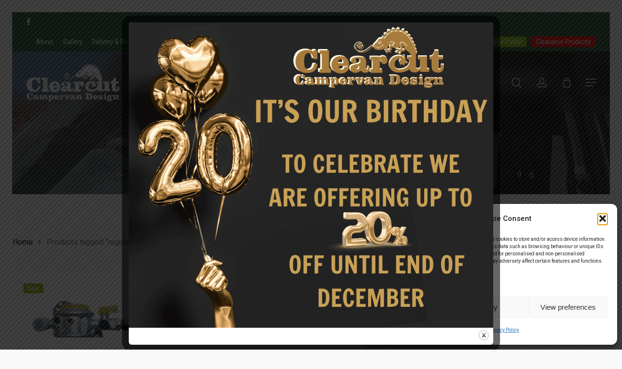

--- FILE ---
content_type: text/html; charset=UTF-8
request_url: https://clearcutconversions.co.uk/product-tag/regulator/
body_size: 33456
content:
<!doctype html><html lang="en-GB" class="no-js"><head><meta charset="UTF-8"><meta name="viewport" content="width=device-width, initial-scale=1, maximum-scale=1, user-scalable=0" /><meta name='robots' content='index, follow, max-image-preview:large, max-snippet:-1, max-video-preview:-1' /><style>img:is([sizes="auto" i], [sizes^="auto," i]) { contain-intrinsic-size: 3000px 1500px }</style> <script type="text/javascript">function rgmkInitGoogleMaps(){window.rgmkGoogleMapsCallback=true;try{jQuery(document).trigger("rgmkGoogleMapsLoad")}catch(err){}}</script> <title>regulator - Campervan Conversion Parts: Clearcut Conversions</title><link rel="canonical" href="https://clearcutconversions.co.uk/product-tag/regulator/" /><meta property="og:locale" content="en_GB" /><meta property="og:type" content="article" /><meta property="og:title" content="regulator Archives" /><meta property="og:url" content="https://clearcutconversions.co.uk/product-tag/regulator/" /><meta property="og:site_name" content="Campervan Conversion Parts: Clearcut Conversions" /> <script type="application/ld+json" class="yoast-schema-graph">{"@context":"https://schema.org","@graph":[{"@type":"CollectionPage","@id":"https://clearcutconversions.co.uk/product-tag/regulator/","url":"https://clearcutconversions.co.uk/product-tag/regulator/","name":"regulator - Campervan Conversion Parts: Clearcut Conversions","isPartOf":{"@id":"https://clearcutconversions.co.uk/#website"},"primaryImageOfPage":{"@id":"https://clearcutconversions.co.uk/product-tag/regulator/#primaryimage"},"image":{"@id":"https://clearcutconversions.co.uk/product-tag/regulator/#primaryimage"},"thumbnailUrl":"https://clearcutconversions.co.uk/onlineshop/wp-content/uploads/2013/08/GS-RG-TR.jpg","inLanguage":"en-GB"},{"@type":"ImageObject","inLanguage":"en-GB","@id":"https://clearcutconversions.co.uk/product-tag/regulator/#primaryimage","url":"https://clearcutconversions.co.uk/onlineshop/wp-content/uploads/2013/08/GS-RG-TR.jpg","contentUrl":"https://clearcutconversions.co.uk/onlineshop/wp-content/uploads/2013/08/GS-RG-TR.jpg","width":2048,"height":1536,"caption":"Truma GOK 8 Gas Regulator"},{"@type":"WebSite","@id":"https://clearcutconversions.co.uk/#website","url":"https://clearcutconversions.co.uk/","name":"Campervan Conversion Parts: Clearcut Conversions","description":"Campervan Conversions Online Shop &amp; Showroom","publisher":{"@id":"https://clearcutconversions.co.uk/#organization"},"potentialAction":[{"@type":"SearchAction","target":{"@type":"EntryPoint","urlTemplate":"https://clearcutconversions.co.uk/?s={search_term_string}"},"query-input":{"@type":"PropertyValueSpecification","valueRequired":true,"valueName":"search_term_string"}}],"inLanguage":"en-GB"},{"@type":"Organization","@id":"https://clearcutconversions.co.uk/#organization","name":"Clearcut Conversions","url":"https://clearcutconversions.co.uk/","logo":{"@type":"ImageObject","inLanguage":"en-GB","@id":"https://clearcutconversions.co.uk/#/schema/logo/image/","url":"https://clearcutconversions.co.uk/onlineshop/wp-content/uploads/2016/12/vw-conversion-logo.jpg","contentUrl":"https://clearcutconversions.co.uk/onlineshop/wp-content/uploads/2016/12/vw-conversion-logo.jpg","width":250,"height":115,"caption":"Clearcut Conversions"},"image":{"@id":"https://clearcutconversions.co.uk/#/schema/logo/image/"},"sameAs":["https://www.facebook.com/Clearcut-Conversions-Ltd-294305793919193/","https://www.youtube.com/channel/UC195cAmDSw5pZX7-BtOgbLA","https://www.instagram.com/clearcut.campervandesign/","https://www.pinterest.co.uk/clearcutcampervandesign"]}]}</script> <link rel='dns-prefetch' href='//www.google.com' /><link rel='dns-prefetch' href='//capi-automation.s3.us-east-2.amazonaws.com' /><link rel='dns-prefetch' href='//www.googletagmanager.com' /><link rel='dns-prefetch' href='//fonts.googleapis.com' /><link rel="alternate" type="application/rss+xml" title="Campervan Conversion Parts: Clearcut Conversions &raquo; Feed" href="https://clearcutconversions.co.uk/feed/" /><link rel="alternate" type="application/rss+xml" title="Campervan Conversion Parts: Clearcut Conversions &raquo; regulator Tag Feed" href="https://clearcutconversions.co.uk/product-tag/regulator/feed/" /> <script type="text/javascript">/*  */
window._wpemojiSettings = {"baseUrl":"https:\/\/s.w.org\/images\/core\/emoji\/16.0.1\/72x72\/","ext":".png","svgUrl":"https:\/\/s.w.org\/images\/core\/emoji\/16.0.1\/svg\/","svgExt":".svg","source":{"concatemoji":"https:\/\/clearcutconversions.co.uk\/onlineshop\/wp-includes\/js\/wp-emoji-release.min.js?ver=6.8.3"}};
/*! This file is auto-generated */
!function(s,n){var o,i,e;function c(e){try{var t={supportTests:e,timestamp:(new Date).valueOf()};sessionStorage.setItem(o,JSON.stringify(t))}catch(e){}}function p(e,t,n){e.clearRect(0,0,e.canvas.width,e.canvas.height),e.fillText(t,0,0);var t=new Uint32Array(e.getImageData(0,0,e.canvas.width,e.canvas.height).data),a=(e.clearRect(0,0,e.canvas.width,e.canvas.height),e.fillText(n,0,0),new Uint32Array(e.getImageData(0,0,e.canvas.width,e.canvas.height).data));return t.every(function(e,t){return e===a[t]})}function u(e,t){e.clearRect(0,0,e.canvas.width,e.canvas.height),e.fillText(t,0,0);for(var n=e.getImageData(16,16,1,1),a=0;a<n.data.length;a++)if(0!==n.data[a])return!1;return!0}function f(e,t,n,a){switch(t){case"flag":return n(e,"\ud83c\udff3\ufe0f\u200d\u26a7\ufe0f","\ud83c\udff3\ufe0f\u200b\u26a7\ufe0f")?!1:!n(e,"\ud83c\udde8\ud83c\uddf6","\ud83c\udde8\u200b\ud83c\uddf6")&&!n(e,"\ud83c\udff4\udb40\udc67\udb40\udc62\udb40\udc65\udb40\udc6e\udb40\udc67\udb40\udc7f","\ud83c\udff4\u200b\udb40\udc67\u200b\udb40\udc62\u200b\udb40\udc65\u200b\udb40\udc6e\u200b\udb40\udc67\u200b\udb40\udc7f");case"emoji":return!a(e,"\ud83e\udedf")}return!1}function g(e,t,n,a){var r="undefined"!=typeof WorkerGlobalScope&&self instanceof WorkerGlobalScope?new OffscreenCanvas(300,150):s.createElement("canvas"),o=r.getContext("2d",{willReadFrequently:!0}),i=(o.textBaseline="top",o.font="600 32px Arial",{});return e.forEach(function(e){i[e]=t(o,e,n,a)}),i}function t(e){var t=s.createElement("script");t.src=e,t.defer=!0,s.head.appendChild(t)}"undefined"!=typeof Promise&&(o="wpEmojiSettingsSupports",i=["flag","emoji"],n.supports={everything:!0,everythingExceptFlag:!0},e=new Promise(function(e){s.addEventListener("DOMContentLoaded",e,{once:!0})}),new Promise(function(t){var n=function(){try{var e=JSON.parse(sessionStorage.getItem(o));if("object"==typeof e&&"number"==typeof e.timestamp&&(new Date).valueOf()<e.timestamp+604800&&"object"==typeof e.supportTests)return e.supportTests}catch(e){}return null}();if(!n){if("undefined"!=typeof Worker&&"undefined"!=typeof OffscreenCanvas&&"undefined"!=typeof URL&&URL.createObjectURL&&"undefined"!=typeof Blob)try{var e="postMessage("+g.toString()+"("+[JSON.stringify(i),f.toString(),p.toString(),u.toString()].join(",")+"));",a=new Blob([e],{type:"text/javascript"}),r=new Worker(URL.createObjectURL(a),{name:"wpTestEmojiSupports"});return void(r.onmessage=function(e){c(n=e.data),r.terminate(),t(n)})}catch(e){}c(n=g(i,f,p,u))}t(n)}).then(function(e){for(var t in e)n.supports[t]=e[t],n.supports.everything=n.supports.everything&&n.supports[t],"flag"!==t&&(n.supports.everythingExceptFlag=n.supports.everythingExceptFlag&&n.supports[t]);n.supports.everythingExceptFlag=n.supports.everythingExceptFlag&&!n.supports.flag,n.DOMReady=!1,n.readyCallback=function(){n.DOMReady=!0}}).then(function(){return e}).then(function(){var e;n.supports.everything||(n.readyCallback(),(e=n.source||{}).concatemoji?t(e.concatemoji):e.wpemoji&&e.twemoji&&(t(e.twemoji),t(e.wpemoji)))}))}((window,document),window._wpemojiSettings);
/*  */</script> <style id='wp-emoji-styles-inline-css' type='text/css'>img.wp-smiley, img.emoji {
		display: inline !important;
		border: none !important;
		box-shadow: none !important;
		height: 1em !important;
		width: 1em !important;
		margin: 0 0.07em !important;
		vertical-align: -0.1em !important;
		background: none !important;
		padding: 0 !important;
	}</style><link data-optimized="1" rel='stylesheet' id='wp-block-library-css' href='https://clearcutconversions.co.uk/onlineshop/wp-content/litespeed/css/0622a6b8160a4a3634778c104a1879f7.css?ver=8c658' type='text/css' media='all' /><style id='classic-theme-styles-inline-css' type='text/css'>/*! This file is auto-generated */
.wp-block-button__link{color:#fff;background-color:#32373c;border-radius:9999px;box-shadow:none;text-decoration:none;padding:calc(.667em + 2px) calc(1.333em + 2px);font-size:1.125em}.wp-block-file__button{background:#32373c;color:#fff;text-decoration:none}</style><link data-optimized="1" rel='stylesheet' id='yith-wcan-shortcodes-css' href='https://clearcutconversions.co.uk/onlineshop/wp-content/litespeed/css/c78d67dca8bc99d4836fdbba31f9e48c.css?ver=b89e4' type='text/css' media='all' /><style id='yith-wcan-shortcodes-inline-css' type='text/css'>:root{
	--yith-wcan-filters_colors_titles: #434343;
	--yith-wcan-filters_colors_background: #FFFFFF;
	--yith-wcan-filters_colors_accent: #A7144C;
	--yith-wcan-filters_colors_accent_r: 167;
	--yith-wcan-filters_colors_accent_g: 20;
	--yith-wcan-filters_colors_accent_b: 76;
	--yith-wcan-color_swatches_border_radius: 100%;
	--yith-wcan-color_swatches_size: 30px;
	--yith-wcan-labels_style_background: #FFFFFF;
	--yith-wcan-labels_style_background_hover: #A7144C;
	--yith-wcan-labels_style_background_active: #A7144C;
	--yith-wcan-labels_style_text: #434343;
	--yith-wcan-labels_style_text_hover: #FFFFFF;
	--yith-wcan-labels_style_text_active: #FFFFFF;
	--yith-wcan-anchors_style_text: #434343;
	--yith-wcan-anchors_style_text_hover: #A7144C;
	--yith-wcan-anchors_style_text_active: #A7144C;
}</style><style id='global-styles-inline-css' type='text/css'>:root{--wp--preset--aspect-ratio--square: 1;--wp--preset--aspect-ratio--4-3: 4/3;--wp--preset--aspect-ratio--3-4: 3/4;--wp--preset--aspect-ratio--3-2: 3/2;--wp--preset--aspect-ratio--2-3: 2/3;--wp--preset--aspect-ratio--16-9: 16/9;--wp--preset--aspect-ratio--9-16: 9/16;--wp--preset--color--black: #000000;--wp--preset--color--cyan-bluish-gray: #abb8c3;--wp--preset--color--white: #ffffff;--wp--preset--color--pale-pink: #f78da7;--wp--preset--color--vivid-red: #cf2e2e;--wp--preset--color--luminous-vivid-orange: #ff6900;--wp--preset--color--luminous-vivid-amber: #fcb900;--wp--preset--color--light-green-cyan: #7bdcb5;--wp--preset--color--vivid-green-cyan: #00d084;--wp--preset--color--pale-cyan-blue: #8ed1fc;--wp--preset--color--vivid-cyan-blue: #0693e3;--wp--preset--color--vivid-purple: #9b51e0;--wp--preset--gradient--vivid-cyan-blue-to-vivid-purple: linear-gradient(135deg,rgba(6,147,227,1) 0%,rgb(155,81,224) 100%);--wp--preset--gradient--light-green-cyan-to-vivid-green-cyan: linear-gradient(135deg,rgb(122,220,180) 0%,rgb(0,208,130) 100%);--wp--preset--gradient--luminous-vivid-amber-to-luminous-vivid-orange: linear-gradient(135deg,rgba(252,185,0,1) 0%,rgba(255,105,0,1) 100%);--wp--preset--gradient--luminous-vivid-orange-to-vivid-red: linear-gradient(135deg,rgba(255,105,0,1) 0%,rgb(207,46,46) 100%);--wp--preset--gradient--very-light-gray-to-cyan-bluish-gray: linear-gradient(135deg,rgb(238,238,238) 0%,rgb(169,184,195) 100%);--wp--preset--gradient--cool-to-warm-spectrum: linear-gradient(135deg,rgb(74,234,220) 0%,rgb(151,120,209) 20%,rgb(207,42,186) 40%,rgb(238,44,130) 60%,rgb(251,105,98) 80%,rgb(254,248,76) 100%);--wp--preset--gradient--blush-light-purple: linear-gradient(135deg,rgb(255,206,236) 0%,rgb(152,150,240) 100%);--wp--preset--gradient--blush-bordeaux: linear-gradient(135deg,rgb(254,205,165) 0%,rgb(254,45,45) 50%,rgb(107,0,62) 100%);--wp--preset--gradient--luminous-dusk: linear-gradient(135deg,rgb(255,203,112) 0%,rgb(199,81,192) 50%,rgb(65,88,208) 100%);--wp--preset--gradient--pale-ocean: linear-gradient(135deg,rgb(255,245,203) 0%,rgb(182,227,212) 50%,rgb(51,167,181) 100%);--wp--preset--gradient--electric-grass: linear-gradient(135deg,rgb(202,248,128) 0%,rgb(113,206,126) 100%);--wp--preset--gradient--midnight: linear-gradient(135deg,rgb(2,3,129) 0%,rgb(40,116,252) 100%);--wp--preset--font-size--small: 13px;--wp--preset--font-size--medium: 20px;--wp--preset--font-size--large: 36px;--wp--preset--font-size--x-large: 42px;--wp--preset--spacing--20: 0.44rem;--wp--preset--spacing--30: 0.67rem;--wp--preset--spacing--40: 1rem;--wp--preset--spacing--50: 1.5rem;--wp--preset--spacing--60: 2.25rem;--wp--preset--spacing--70: 3.38rem;--wp--preset--spacing--80: 5.06rem;--wp--preset--shadow--natural: 6px 6px 9px rgba(0, 0, 0, 0.2);--wp--preset--shadow--deep: 12px 12px 50px rgba(0, 0, 0, 0.4);--wp--preset--shadow--sharp: 6px 6px 0px rgba(0, 0, 0, 0.2);--wp--preset--shadow--outlined: 6px 6px 0px -3px rgba(255, 255, 255, 1), 6px 6px rgba(0, 0, 0, 1);--wp--preset--shadow--crisp: 6px 6px 0px rgba(0, 0, 0, 1);}:where(.is-layout-flex){gap: 0.5em;}:where(.is-layout-grid){gap: 0.5em;}body .is-layout-flex{display: flex;}.is-layout-flex{flex-wrap: wrap;align-items: center;}.is-layout-flex > :is(*, div){margin: 0;}body .is-layout-grid{display: grid;}.is-layout-grid > :is(*, div){margin: 0;}:where(.wp-block-columns.is-layout-flex){gap: 2em;}:where(.wp-block-columns.is-layout-grid){gap: 2em;}:where(.wp-block-post-template.is-layout-flex){gap: 1.25em;}:where(.wp-block-post-template.is-layout-grid){gap: 1.25em;}.has-black-color{color: var(--wp--preset--color--black) !important;}.has-cyan-bluish-gray-color{color: var(--wp--preset--color--cyan-bluish-gray) !important;}.has-white-color{color: var(--wp--preset--color--white) !important;}.has-pale-pink-color{color: var(--wp--preset--color--pale-pink) !important;}.has-vivid-red-color{color: var(--wp--preset--color--vivid-red) !important;}.has-luminous-vivid-orange-color{color: var(--wp--preset--color--luminous-vivid-orange) !important;}.has-luminous-vivid-amber-color{color: var(--wp--preset--color--luminous-vivid-amber) !important;}.has-light-green-cyan-color{color: var(--wp--preset--color--light-green-cyan) !important;}.has-vivid-green-cyan-color{color: var(--wp--preset--color--vivid-green-cyan) !important;}.has-pale-cyan-blue-color{color: var(--wp--preset--color--pale-cyan-blue) !important;}.has-vivid-cyan-blue-color{color: var(--wp--preset--color--vivid-cyan-blue) !important;}.has-vivid-purple-color{color: var(--wp--preset--color--vivid-purple) !important;}.has-black-background-color{background-color: var(--wp--preset--color--black) !important;}.has-cyan-bluish-gray-background-color{background-color: var(--wp--preset--color--cyan-bluish-gray) !important;}.has-white-background-color{background-color: var(--wp--preset--color--white) !important;}.has-pale-pink-background-color{background-color: var(--wp--preset--color--pale-pink) !important;}.has-vivid-red-background-color{background-color: var(--wp--preset--color--vivid-red) !important;}.has-luminous-vivid-orange-background-color{background-color: var(--wp--preset--color--luminous-vivid-orange) !important;}.has-luminous-vivid-amber-background-color{background-color: var(--wp--preset--color--luminous-vivid-amber) !important;}.has-light-green-cyan-background-color{background-color: var(--wp--preset--color--light-green-cyan) !important;}.has-vivid-green-cyan-background-color{background-color: var(--wp--preset--color--vivid-green-cyan) !important;}.has-pale-cyan-blue-background-color{background-color: var(--wp--preset--color--pale-cyan-blue) !important;}.has-vivid-cyan-blue-background-color{background-color: var(--wp--preset--color--vivid-cyan-blue) !important;}.has-vivid-purple-background-color{background-color: var(--wp--preset--color--vivid-purple) !important;}.has-black-border-color{border-color: var(--wp--preset--color--black) !important;}.has-cyan-bluish-gray-border-color{border-color: var(--wp--preset--color--cyan-bluish-gray) !important;}.has-white-border-color{border-color: var(--wp--preset--color--white) !important;}.has-pale-pink-border-color{border-color: var(--wp--preset--color--pale-pink) !important;}.has-vivid-red-border-color{border-color: var(--wp--preset--color--vivid-red) !important;}.has-luminous-vivid-orange-border-color{border-color: var(--wp--preset--color--luminous-vivid-orange) !important;}.has-luminous-vivid-amber-border-color{border-color: var(--wp--preset--color--luminous-vivid-amber) !important;}.has-light-green-cyan-border-color{border-color: var(--wp--preset--color--light-green-cyan) !important;}.has-vivid-green-cyan-border-color{border-color: var(--wp--preset--color--vivid-green-cyan) !important;}.has-pale-cyan-blue-border-color{border-color: var(--wp--preset--color--pale-cyan-blue) !important;}.has-vivid-cyan-blue-border-color{border-color: var(--wp--preset--color--vivid-cyan-blue) !important;}.has-vivid-purple-border-color{border-color: var(--wp--preset--color--vivid-purple) !important;}.has-vivid-cyan-blue-to-vivid-purple-gradient-background{background: var(--wp--preset--gradient--vivid-cyan-blue-to-vivid-purple) !important;}.has-light-green-cyan-to-vivid-green-cyan-gradient-background{background: var(--wp--preset--gradient--light-green-cyan-to-vivid-green-cyan) !important;}.has-luminous-vivid-amber-to-luminous-vivid-orange-gradient-background{background: var(--wp--preset--gradient--luminous-vivid-amber-to-luminous-vivid-orange) !important;}.has-luminous-vivid-orange-to-vivid-red-gradient-background{background: var(--wp--preset--gradient--luminous-vivid-orange-to-vivid-red) !important;}.has-very-light-gray-to-cyan-bluish-gray-gradient-background{background: var(--wp--preset--gradient--very-light-gray-to-cyan-bluish-gray) !important;}.has-cool-to-warm-spectrum-gradient-background{background: var(--wp--preset--gradient--cool-to-warm-spectrum) !important;}.has-blush-light-purple-gradient-background{background: var(--wp--preset--gradient--blush-light-purple) !important;}.has-blush-bordeaux-gradient-background{background: var(--wp--preset--gradient--blush-bordeaux) !important;}.has-luminous-dusk-gradient-background{background: var(--wp--preset--gradient--luminous-dusk) !important;}.has-pale-ocean-gradient-background{background: var(--wp--preset--gradient--pale-ocean) !important;}.has-electric-grass-gradient-background{background: var(--wp--preset--gradient--electric-grass) !important;}.has-midnight-gradient-background{background: var(--wp--preset--gradient--midnight) !important;}.has-small-font-size{font-size: var(--wp--preset--font-size--small) !important;}.has-medium-font-size{font-size: var(--wp--preset--font-size--medium) !important;}.has-large-font-size{font-size: var(--wp--preset--font-size--large) !important;}.has-x-large-font-size{font-size: var(--wp--preset--font-size--x-large) !important;}
:where(.wp-block-post-template.is-layout-flex){gap: 1.25em;}:where(.wp-block-post-template.is-layout-grid){gap: 1.25em;}
:where(.wp-block-columns.is-layout-flex){gap: 2em;}:where(.wp-block-columns.is-layout-grid){gap: 2em;}
:root :where(.wp-block-pullquote){font-size: 1.5em;line-height: 1.6;}</style><link data-optimized="1" rel='stylesheet' id='contact-form-7-css' href='https://clearcutconversions.co.uk/onlineshop/wp-content/litespeed/css/4340439f4484c154a440592fa69be5a4.css?ver=41897' type='text/css' media='all' /><style id='contact-form-7-inline-css' type='text/css'>.wpcf7 .wpcf7-recaptcha iframe {margin-bottom: 0;}.wpcf7 .wpcf7-recaptcha[data-align="center"] > div {margin: 0 auto;}.wpcf7 .wpcf7-recaptcha[data-align="right"] > div {margin: 0 0 0 auto;}</style><link data-optimized="1" rel='stylesheet' id='theme.css-css' href='https://clearcutconversions.co.uk/onlineshop/wp-content/litespeed/css/8e1b0a2c5caaef81ca573397e6a23509.css?ver=610df' type='text/css' media='all' /><link data-optimized="1" rel='stylesheet' id='product-search-and-filters-css' href='https://clearcutconversions.co.uk/onlineshop/wp-content/litespeed/css/f5b576a3a8d57a031154c55226f5b8cd.css?ver=35dac' type='text/css' media='all' /><link data-optimized="1" rel='stylesheet' id='salient-social-css' href='https://clearcutconversions.co.uk/onlineshop/wp-content/litespeed/css/5d572d77fdaaa64f89cdc3e4d85464ff.css?ver=d0411' type='text/css' media='all' /><style id='salient-social-inline-css' type='text/css'>.sharing-default-minimal .nectar-love.loved,
  body .nectar-social[data-color-override="override"].fixed > a:before, 
  body .nectar-social[data-color-override="override"].fixed .nectar-social-inner a,
  .sharing-default-minimal .nectar-social[data-color-override="override"] .nectar-social-inner a:hover {
    background-color: #8abe11;
  }
  .nectar-social.hover .nectar-love.loved,
  .nectar-social.hover > .nectar-love-button a:hover,
  .nectar-social[data-color-override="override"].hover > div a:hover,
  #single-below-header .nectar-social[data-color-override="override"].hover > div a:hover,
  .nectar-social[data-color-override="override"].hover .share-btn:hover,
  .sharing-default-minimal .nectar-social[data-color-override="override"] .nectar-social-inner a {
    border-color: #8abe11;
  }
  #single-below-header .nectar-social.hover .nectar-love.loved i,
  #single-below-header .nectar-social.hover[data-color-override="override"] a:hover,
  #single-below-header .nectar-social.hover[data-color-override="override"] a:hover i,
  #single-below-header .nectar-social.hover .nectar-love-button a:hover i,
  .nectar-love:hover i,
  .hover .nectar-love:hover .total_loves,
  .nectar-love.loved i,
  .nectar-social.hover .nectar-love.loved .total_loves,
  .nectar-social.hover .share-btn:hover, 
  .nectar-social[data-color-override="override"].hover .nectar-social-inner a:hover,
  .nectar-social[data-color-override="override"].hover > div:hover span,
  .sharing-default-minimal .nectar-social[data-color-override="override"] .nectar-social-inner a:not(:hover) i,
  .sharing-default-minimal .nectar-social[data-color-override="override"] .nectar-social-inner a:not(:hover) {
    color: #8abe11;
  }</style><link data-pagespeed-no-defer data-nowprocket data-wpacu-skip nitro-exclude data-no-optimize data-noptimize data-no-optimize="1" rel='stylesheet' id='magnific-css' href='https://clearcutconversions.co.uk/onlineshop/wp-content/plugins/shortcode-gallery-for-matterport-showcase/magnific.css?ver=1.1.0' type='text/css' media='all' /><link data-optimized="1" rel='stylesheet' id='wp-matterport-css' href='https://clearcutconversions.co.uk/onlineshop/wp-content/litespeed/css/b9e6ae6599462a91e39fa47602654d4b.css?ver=90c60' type='text/css' media='all' /><link data-optimized="1" rel='stylesheet' id='vpc-public-css-css' href='https://clearcutconversions.co.uk/onlineshop/wp-content/litespeed/css/b36410de874fbea450a82cf81be5f5d5.css?ver=7f47d' type='text/css' media='all' /><link data-optimized="1" rel='stylesheet' id='dashicons-css' href='https://clearcutconversions.co.uk/onlineshop/wp-content/litespeed/css/a2826a246bd1f0fc2308734080864f7f.css?ver=71f29' type='text/css' media='all' /><style id='dashicons-inline-css' type='text/css'>[data-font="Dashicons"]:before {font-family: 'Dashicons' !important;content: attr(data-icon) !important;speak: none !important;font-weight: normal !important;font-variant: normal !important;text-transform: none !important;line-height: 1 !important;font-style: normal !important;-webkit-font-smoothing: antialiased !important;-moz-osx-font-smoothing: grayscale !important;}</style><link data-optimized="1" rel='stylesheet' id='admin-bar-css' href='https://clearcutconversions.co.uk/onlineshop/wp-content/litespeed/css/4339cdf8734807e74dbfca05102b6524.css?ver=9f026' type='text/css' media='all' /><link data-optimized="1" rel='stylesheet' id='WM_M_CSS-css' href='https://clearcutconversions.co.uk/onlineshop/wp-content/litespeed/css/670dc882cf1c5bccbaf72616020871ef.css?ver=fac7f' type='text/css' media='all' /><link data-optimized="1" rel='stylesheet' id='woocommerce-layout-css' href='https://clearcutconversions.co.uk/onlineshop/wp-content/litespeed/css/2e622296e7c1c1bc91d6664f929f2e02.css?ver=655cc' type='text/css' media='all' /><link data-optimized="1" rel='stylesheet' id='woocommerce-smallscreen-css' href='https://clearcutconversions.co.uk/onlineshop/wp-content/litespeed/css/7370934f9ec88df668da2bfdba113270.css?ver=a0198' type='text/css' media='only screen and (max-width: 768px)' /><link data-optimized="1" rel='stylesheet' id='woocommerce-general-css' href='https://clearcutconversions.co.uk/onlineshop/wp-content/litespeed/css/9fdd01e72686954763cdfb48b508913c.css?ver=2b2ae' type='text/css' media='all' /><style id='woocommerce-inline-inline-css' type='text/css'>.woocommerce form .form-row .required { visibility: visible; }</style><link data-optimized="1" rel='stylesheet' id='cmplz-general-css' href='https://clearcutconversions.co.uk/onlineshop/wp-content/litespeed/css/fb83922cf09dafb8124d72f03b4895f9.css?ver=b3e5e' type='text/css' media='all' /><link data-optimized="1" rel='stylesheet' id='brands-styles-css' href='https://clearcutconversions.co.uk/onlineshop/wp-content/litespeed/css/e97e03d2c0ae95b3a4ab9e177d8656d0.css?ver=4f18f' type='text/css' media='all' /><link data-optimized="1" rel='stylesheet' id='font-awesome-css' href='https://clearcutconversions.co.uk/onlineshop/wp-content/litespeed/css/3fefdfa12e68ca2a4758def5ffe94ab8.css?ver=74b08' type='text/css' media='all' /><style id='font-awesome-inline-css' type='text/css'>[data-font="FontAwesome"]:before {font-family: 'FontAwesome' !important;content: attr(data-icon) !important;speak: none !important;font-weight: normal !important;font-variant: normal !important;text-transform: none !important;line-height: 1 !important;font-style: normal !important;-webkit-font-smoothing: antialiased !important;-moz-osx-font-smoothing: grayscale !important;}</style><link data-optimized="1" rel='stylesheet' id='salient-grid-system-css' href='https://clearcutconversions.co.uk/onlineshop/wp-content/litespeed/css/54a9507c3376cb9ad6396b5aaba26ded.css?ver=cf458' type='text/css' media='all' /><link data-optimized="1" rel='stylesheet' id='main-styles-css' href='https://clearcutconversions.co.uk/onlineshop/wp-content/litespeed/css/0b1a26953ca72dc752747c9b87064ab6.css?ver=feab7' type='text/css' media='all' /><style id='main-styles-inline-css' type='text/css'>.woocommerce div.product form.variations_form .fancy-select-wrap {
				position: relative;
			 }
			 .woocommerce div.product form.variations_form .select2-container--open:not(.select2) {
				top: 105%!important;
				min-width: 150px;
			 }</style><link data-optimized="1" rel='stylesheet' id='nectar-header-layout-centered-menu-css' href='https://clearcutconversions.co.uk/onlineshop/wp-content/litespeed/css/bf956d343360f413da6d6bd0c3cf645d.css?ver=573b1' type='text/css' media='all' /><link data-optimized="1" rel='stylesheet' id='nectar-header-secondary-nav-css' href='https://clearcutconversions.co.uk/onlineshop/wp-content/litespeed/css/e2145ced310dd33cc0dbe73f37549ea5.css?ver=7463b' type='text/css' media='all' /><link rel='stylesheet' id='nectar_default_font_open_sans-css' href='https://fonts.googleapis.com/css?family=Open+Sans%3A300%2C400%2C600%2C700&#038;subset=latin%2Clatin-ext' type='text/css' media='all' /><link data-optimized="1" rel='stylesheet' id='nectar-blog-masonry-core-css' href='https://clearcutconversions.co.uk/onlineshop/wp-content/litespeed/css/0bf72d70690824fc7794d3301c166601.css?ver=7366d' type='text/css' media='all' /><link data-optimized="1" rel='stylesheet' id='responsive-css' href='https://clearcutconversions.co.uk/onlineshop/wp-content/litespeed/css/3f7ce200430334725014df48811af929.css?ver=c4134' type='text/css' media='all' /><link data-optimized="1" rel='stylesheet' id='nectar-product-style-material-css' href='https://clearcutconversions.co.uk/onlineshop/wp-content/litespeed/css/8f058f1575a1b75f48d8de87f05d2c57.css?ver=7218b' type='text/css' media='all' /><link data-optimized="1" rel='stylesheet' id='woocommerce-css' href='https://clearcutconversions.co.uk/onlineshop/wp-content/litespeed/css/b2994c153dca9b2734067a3d27393764.css?ver=dc0d0' type='text/css' media='all' /><link data-optimized="1" rel='stylesheet' id='select2-css' href='https://clearcutconversions.co.uk/onlineshop/wp-content/litespeed/css/7962bf5066d4d4dc89771d62149d9178.css?ver=d2611' type='text/css' media='all' /><link data-optimized="1" rel='stylesheet' id='skin-material-css' href='https://clearcutconversions.co.uk/onlineshop/wp-content/litespeed/css/88a8e72a2cfcabfc362e12ada7fbe3dd.css?ver=556f0' type='text/css' media='all' /><link data-optimized="1" rel='stylesheet' id='salient-wp-menu-dynamic-css' href='https://clearcutconversions.co.uk/onlineshop/wp-content/litespeed/css/36953e3dade5e8f3db35024070a521b8.css?ver=c65ea' type='text/css' media='all' /><link data-optimized="1" rel='stylesheet' id='nectar-widget-posts-css' href='https://clearcutconversions.co.uk/onlineshop/wp-content/litespeed/css/1c2b2423d2eb94f4f8afe0caf8090c73.css?ver=bfc25' type='text/css' media='all' /><link data-optimized="1" rel='stylesheet' id='dynamic-css-css' href='https://clearcutconversions.co.uk/onlineshop/wp-content/litespeed/css/7f0f5f34e1fe2ac308fa017a38df490f.css?ver=034f9' type='text/css' media='all' /><style id='dynamic-css-inline-css' type='text/css'>@media only screen and (min-width:1000px){.page-submenu > .full-width-section,.page-submenu .full-width-content,.full-width-content.blog-fullwidth-wrap,.wpb_row.full-width-content,body .full-width-section .row-bg-wrap,body .full-width-section > .nectar-shape-divider-wrap,body .full-width-section > .video-color-overlay,body[data-aie="zoom-out"] .first-section .row-bg-wrap,body[data-aie="long-zoom-out"] .first-section .row-bg-wrap,body[data-aie="zoom-out"] .top-level.full-width-section .row-bg-wrap,body[data-aie="long-zoom-out"] .top-level.full-width-section .row-bg-wrap,body .full-width-section.parallax_section .row-bg-wrap{margin-left:calc(-50vw + 50px);margin-left:calc(-50vw + var(--scroll-bar-w)/2 + 50px);left:calc(50% - 25px);width:calc(100vw - 50px);width:calc(100vw - var(--scroll-bar-w) - 50px);}body{padding-bottom:25px;}.container-wrap{padding-right:25px;padding-left:25px;padding-bottom:25px;}#footer-outer[data-full-width="1"]{padding-right:25px;padding-left:25px;}body[data-footer-reveal="1"] #footer-outer{bottom:25px;}#slide-out-widget-area.fullscreen .bottom-text[data-has-desktop-social="false"],#slide-out-widget-area.fullscreen-alt .bottom-text[data-has-desktop-social="false"]{bottom:53px;}#header-outer{box-shadow:none;-webkit-box-shadow:none;}.slide-out-hover-icon-effect.small,.slide-out-hover-icon-effect:not(.small){margin-top:25px;margin-right:25px;}#slide-out-widget-area-bg.fullscreen-alt{padding:25px;}#slide-out-widget-area.slide-out-from-right-hover{margin-right:25px;}.orbit-wrapper div.slider-nav span.left,.swiper-container .slider-prev{margin-left:25px;}.orbit-wrapper div.slider-nav span.right,.swiper-container .slider-next{margin-right:25px;}.admin-bar #slide-out-widget-area-bg.fullscreen-alt{padding-top:57px;}#header-outer,[data-hhun="1"] #header-outer.detached:not(.scrolling),#slide-out-widget-area.fullscreen .bottom-text{margin-top:25px;padding-right:25px;padding-left:25px;}#nectar_fullscreen_rows{margin-top:25px;}#slide-out-widget-area.fullscreen .off-canvas-social-links{padding-right:25px;}#slide-out-widget-area.fullscreen .off-canvas-social-links,#slide-out-widget-area.fullscreen .bottom-text{padding-bottom:25px;}body[data-button-style] .section-down-arrow,.scroll-down-wrap.no-border .section-down-arrow,[data-full-width="true"][data-fullscreen="true"] .swiper-wrapper .slider-down-arrow{bottom:calc(16px + 25px);}.ascend #search-outer #search #close,#page-header-bg .pagination-navigation{margin-right:25px;}#to-top{right:42px;margin-bottom:25px;}body[data-header-color="light"] #header-outer:not(.transparent) .sf-menu > li > ul{border-top:none;}.nectar-social.fixed{margin-bottom:25px;margin-right:25px;}.page-submenu.stuck{padding-left:25px;padding-right:25px;}#fp-nav{padding-right:25px;}.body-border-left{background-color:#ffffff;width:25px;}.body-border-right{background-color:#ffffff;width:25px;}.body-border-bottom{background-color:#ffffff;height:25px;}.body-border-top{background-color:#ffffff;height:25px;}}@media only screen and (min-width:1000px){#header-outer.small-nav:not(.transparent),#header-outer[data-header-resize="0"]:not([data-using-secondary="1"]).scrolled-down:not(.transparent),#header-outer[data-header-resize="0"]:not([data-using-secondary="1"]).fixed-menu:not(.transparent),#header-outer.detached,body.ascend #search-outer.small-nav,body[data-slide-out-widget-area-style="slide-out-from-right-hover"] #header-outer:not([data-using-secondary="1"]):not(.transparent),body[data-slide-out-widget-area-style="fullscreen-alt"] #header-outer:not([data-using-secondary="1"]).scrolled-down,body[data-slide-out-widget-area-style="fullscreen-alt"] #header-outer:not([data-using-secondary="1"]).transparent.side-widget-open{margin-top:0;z-index:100000;}body[data-hhun="1"] #header-outer.detached{z-index:100000!important;}body.ascend[data-slide-out-widget-area="true"] #header-outer[data-full-width="true"] .cart-menu-wrap,body.ascend[data-slide-out-widget-area="false"] #header-outer[data-full-width="true"][data-cart="true"] .cart-menu-wrap{transition:right 0.3s cubic-bezier(0.215,0.61,0.355,1);-webkit-transition:all 0.3s cubic-bezier(0.215,0.61,0.355,1);}#header-outer[data-full-width="true"][data-transparent-header="true"][data-header-resize="0"].scrolled-down:not(.transparent) .container,body[data-slide-out-widget-area-style="fullscreen-alt"] #header-outer[data-full-width="true"].scrolled-down .container,body[data-slide-out-widget-area-style="fullscreen-alt"] #header-outer[data-full-width="true"].transparent.side-widget-open .container{padding-left:0!important;padding-right:0!important;}@media only screen and (min-width:1000px){.material #header-outer[data-full-width="true"][data-transparent-header="true"][data-header-resize="0"].scrolled-down:not(.transparent) #search-outer .container{padding:0 90px!important;}}body[data-header-search="false"][data-slide-out-widget-area="false"].ascend #header-outer[data-full-width="true"][data-cart="true"]:not(.transparent) header > .container{padding-right:28px!important;}}@media only screen and (min-width:1000px){body div.portfolio-items[data-gutter*="px"][data-col-num="elastic"]{padding:0!important;}}#header-outer[data-full-width="true"][data-header-resize="0"].transparent{transition:transform 0.7s cubic-bezier(0.645,0.045,0.355,1),background-color 0.3s cubic-bezier(0.215,0.61,0.355,1),margin 0.3s cubic-bezier(0.215,0.61,0.355,1)!important;-webkit-transition:-webkit-transform 0.7s cubic-bezier(0.645,0.045,0.355,1),background-color 0.3s cubic-bezier(0.215,0.61,0.355,1),margin 0.3s cubic-bezier(0.215,0.61,0.355,1)!important;}body #header-outer[data-transparent-header="true"][data-header-resize="0"]{-webkit-transition:-webkit-transform 0.7s cubic-bezier(0.645,0.045,0.355,1),background-color 0.3s cubic-bezier(0.215,0.61,0.355,1),box-shadow 0.40s ease,margin 0.3s cubic-bezier(0.215,0.61,0.355,1)!important;transition:transform 0.7s cubic-bezier(0.645,0.045,0.355,1),background-color 0.3s cubic-bezier(0.215,0.61,0.355,1),box-shadow 0.40s ease,margin 0.3s cubic-bezier(0.215,0.61,0.355,1)!important;}#header-outer[data-full-width="true"][data-header-resize="0"] header > .container{transition:padding 0.35s cubic-bezier(0.215,0.61,0.355,1);-webkit-transition:padding 0.35s cubic-bezier(0.215,0.61,0.355,1);}.no-rgba #header-space{display:none;}@media only screen and (max-width:999px){body #header-space[data-header-mobile-fixed="1"]{display:none;}#header-outer[data-mobile-fixed="false"]{position:absolute;}}@media only screen and (max-width:999px){body:not(.nectar-no-flex-height) #header-space[data-secondary-header-display="full"]:not([data-header-mobile-fixed="false"]){display:block!important;margin-bottom:-50px;}#header-space[data-secondary-header-display="full"][data-header-mobile-fixed="false"]{display:none;}}@media only screen and (min-width:1000px){#header-space{display:none;}.nectar-slider-wrap.first-section,.parallax_slider_outer.first-section,.full-width-content.first-section,.parallax_slider_outer.first-section .swiper-slide .content,.nectar-slider-wrap.first-section .swiper-slide .content,#page-header-bg,.nder-page-header,#page-header-wrap,.full-width-section.first-section{margin-top:0!important;}body #page-header-bg,body #page-header-wrap{height:170px;}body #search-outer{z-index:100000;}}@media only screen and (min-width:1000px){#page-header-wrap.fullscreen-header,#page-header-wrap.fullscreen-header #page-header-bg,html:not(.nectar-box-roll-loaded) .nectar-box-roll > #page-header-bg.fullscreen-header,.nectar_fullscreen_zoom_recent_projects,#nectar_fullscreen_rows:not(.afterLoaded) > div{height:100vh;}.wpb_row.vc_row-o-full-height.top-level,.wpb_row.vc_row-o-full-height.top-level > .col.span_12{min-height:100vh;}#page-header-bg[data-alignment-v="middle"] .span_6 .inner-wrap,#page-header-bg[data-alignment-v="top"] .span_6 .inner-wrap{padding-top:104px;}.nectar-slider-wrap[data-fullscreen="true"]:not(.loaded),.nectar-slider-wrap[data-fullscreen="true"]:not(.loaded) .swiper-container{height:calc(100vh + 2px)!important;}.admin-bar .nectar-slider-wrap[data-fullscreen="true"]:not(.loaded),.admin-bar .nectar-slider-wrap[data-fullscreen="true"]:not(.loaded) .swiper-container{height:calc(100vh - 30px)!important;}}@media only screen and (max-width:999px){#page-header-bg[data-alignment-v="middle"]:not(.fullscreen-header) .span_6 .inner-wrap,#page-header-bg[data-alignment-v="top"] .span_6 .inner-wrap{padding-top:34px;}.vc_row.top-level.full-width-section:not(.full-width-ns) > .span_12,#page-header-bg[data-alignment-v="bottom"] .span_6 .inner-wrap{padding-top:24px;}}@media only screen and (max-width:690px){.vc_row.top-level.full-width-section:not(.full-width-ns) > .span_12{padding-top:34px;}.vc_row.top-level.full-width-content .nectar-recent-posts-single_featured .recent-post-container > .inner-wrap{padding-top:24px;}}@media only screen and (max-width:999px) and (min-width:690px){#page-header-bg[data-alignment-v="middle"]:not(.fullscreen-header) .span_6 .inner-wrap,#page-header-bg[data-alignment-v="top"] .span_6 .inner-wrap,.vc_row.top-level.full-width-section:not(.full-width-ns) > .span_12{padding-top:74px;}}@media only screen and (max-width:999px){.full-width-ns .nectar-slider-wrap .swiper-slide[data-y-pos="middle"] .content,.full-width-ns .nectar-slider-wrap .swiper-slide[data-y-pos="top"] .content{padding-top:30px;}}@media only screen and (max-width:999px){.using-mobile-browser #nectar_fullscreen_rows:not(.afterLoaded):not([data-mobile-disable="on"]) > div{height:calc(100vh - 76px);}.using-mobile-browser .wpb_row.vc_row-o-full-height.top-level,.using-mobile-browser .wpb_row.vc_row-o-full-height.top-level > .col.span_12,[data-permanent-transparent="1"].using-mobile-browser .wpb_row.vc_row-o-full-height.top-level,[data-permanent-transparent="1"].using-mobile-browser .wpb_row.vc_row-o-full-height.top-level > .col.span_12{min-height:calc(100vh - 76px);}html:not(.nectar-box-roll-loaded) .nectar-box-roll > #page-header-bg.fullscreen-header,.nectar_fullscreen_zoom_recent_projects,.nectar-slider-wrap[data-fullscreen="true"]:not(.loaded),.nectar-slider-wrap[data-fullscreen="true"]:not(.loaded) .swiper-container,#nectar_fullscreen_rows:not(.afterLoaded):not([data-mobile-disable="on"]) > div{height:calc(100vh - 1px);}.wpb_row.vc_row-o-full-height.top-level,.wpb_row.vc_row-o-full-height.top-level > .col.span_12{min-height:calc(100vh - 1px);}body[data-transparent-header="false"] #ajax-content-wrap.no-scroll{min-height:calc(100vh - 1px);height:calc(100vh - 1px);}}.woocommerce.single-product #single-meta{position:relative!important;top:0!important;margin:0;left:8px;height:auto;}.woocommerce.single-product #single-meta:after{display:block;content:" ";clear:both;height:1px;}.woocommerce ul.products li.product.material,.woocommerce-page ul.products li.product.material{background-color:#ffffff;}.woocommerce ul.products li.product.minimal .product-wrap,.woocommerce ul.products li.product.minimal .background-color-expand,.woocommerce-page ul.products li.product.minimal .product-wrap,.woocommerce-page ul.products li.product.minimal .background-color-expand{background-color:#ffffff;}.screen-reader-text,.nectar-skip-to-content:not(:focus){border:0;clip:rect(1px,1px,1px,1px);clip-path:inset(50%);height:1px;margin:-1px;overflow:hidden;padding:0;position:absolute!important;width:1px;word-wrap:normal!important;}.row .col img:not([srcset]){width:auto;}.row .col img.img-with-animation.nectar-lazy:not([srcset]){width:100%;}
.vpc-component-header {
    color: #000 !important;
}
.txt.vpc-selected {
    color: #ff0202 !important;
}</style><link data-optimized="1" rel='stylesheet' id='salient-child-style-css' href='https://clearcutconversions.co.uk/onlineshop/wp-content/litespeed/css/0a204eed1e4fb488e29c212ebab1eb2e.css?ver=bbf70' type='text/css' media='all' /><link data-optimized="1" rel='stylesheet' id='bsf-Defaults-css' href='https://clearcutconversions.co.uk/onlineshop/wp-content/litespeed/css/4bf018dad575af2d5793ce9ae48b47e7.css?ver=3c5d5' type='text/css' media='all' /><link rel='stylesheet' id='redux-google-fonts-salient_redux-css' href='https://fonts.googleapis.com/css?family=Roboto+Condensed%7CPoppins%3A600%2C500%2C700%7CRoboto%3A500%2C400%2C700%7CMerriweather%3A400italic%7CMontserrat%3A500&#038;subset=latin%2Clatin-ext&#038;ver=1711106556' type='text/css' media='all' /><link data-optimized="1" rel='stylesheet' id='js_composer_front-css' href='https://clearcutconversions.co.uk/onlineshop/wp-content/litespeed/css/591979c17b11c8aa22e58b7ae5783a15.css?ver=9bbd4' type='text/css' media='all' /><link data-optimized="1" rel='stylesheet' id='dhvc-woocommerce-page-css' href='https://clearcutconversions.co.uk/onlineshop/wp-content/litespeed/css/59dc65ee2280829134524c97a31ce274.css?ver=0f9c7' type='text/css' media='all' /><style id='themecomplete-extra-css-inline-css' type='text/css'>.woocommerce #content table.cart img.epo-upload-image, .woocommerce table.cart img.epo-upload-image, .woocommerce-page #content table.cart img.epo-upload-image, .woocommerce-page table.cart img.epo-upload-image, .epo-upload-image {max-width: 70% !important;max-height: none !important;}</style> <script type="text/template" id="tmpl-variation-template"><div class="woocommerce-variation-description">{{{ data.variation.variation_description }}}</div>
	<div class="woocommerce-variation-price">{{{ data.variation.price_html }}}</div>
	<div class="woocommerce-variation-availability">{{{ data.variation.availability_html }}}</div></script> <script type="text/template" id="tmpl-unavailable-variation-template"><p role="alert">Sorry, this product is unavailable. Please choose a different combination.</p></script> <script type="text/javascript" src="https://clearcutconversions.co.uk/onlineshop/wp-includes/js/jquery/jquery.min.js?ver=3.7.1" id="jquery-core-js"></script> <script data-optimized="1" type="text/javascript" src="https://clearcutconversions.co.uk/onlineshop/wp-content/litespeed/js/3f88a380c76944d1949f5d5c28e040e6.js?ver=4fb31" id="jquery-migrate-js"></script> <script data-optimized="1" type="text/javascript" src="https://clearcutconversions.co.uk/onlineshop/wp-content/litespeed/js/8363fb6f6ad8c3d6a211dec308c5e3e7.js?ver=e5b17" id="wp-hooks-js"></script> <script type="text/javascript" id="Popup.js-js-before">/*  */
var sgpbPublicUrl = "https:\/\/clearcutconversions.co.uk\/onlineshop\/wp-content\/plugins\/popup-builder\/public\/";
var SGPB_JS_LOCALIZATION = {"imageSupportAlertMessage":"Only image files supported","pdfSupportAlertMessage":"Only pdf files supported","areYouSure":"Are you sure?","addButtonSpinner":"L","audioSupportAlertMessage":"Only audio files supported (e.g.: mp3, wav, m4a, ogg)","publishPopupBeforeElementor":"Please, publish the popup before starting to use Elementor with it!","publishPopupBeforeDivi":"Please, publish the popup before starting to use Divi Builder with it!","closeButtonAltText":"Close"};
/*  */</script> <script data-optimized="1" type="text/javascript" src="https://clearcutconversions.co.uk/onlineshop/wp-content/litespeed/js/7ed537e6dceee8cc2e3d763cba1223b4.js?ver=5702a" id="Popup.js-js"></script> <script data-optimized="1" type="text/javascript" src="https://clearcutconversions.co.uk/onlineshop/wp-content/litespeed/js/016bb2dbd8b22057041f2b2cb0ae586d.js?ver=4ea57" id="PopupConfig.js-js"></script> <script type="text/javascript" id="PopupBuilder.js-js-before">/*  */
var SGPB_POPUP_PARAMS = {"popupTypeAgeRestriction":"ageRestriction","defaultThemeImages":{"1":"https:\/\/clearcutconversions.co.uk\/onlineshop\/wp-content\/plugins\/popup-builder\/public\/img\/theme_1\/close.png","2":"https:\/\/clearcutconversions.co.uk\/onlineshop\/wp-content\/plugins\/popup-builder\/public\/img\/theme_2\/close.png","3":"https:\/\/clearcutconversions.co.uk\/onlineshop\/wp-content\/plugins\/popup-builder\/public\/img\/theme_3\/close.png","5":"https:\/\/clearcutconversions.co.uk\/onlineshop\/wp-content\/plugins\/popup-builder\/public\/img\/theme_5\/close.png","6":"https:\/\/clearcutconversions.co.uk\/onlineshop\/wp-content\/plugins\/popup-builder\/public\/img\/theme_6\/close.png"},"homePageUrl":"https:\/\/clearcutconversions.co.uk\/","isPreview":false,"convertedIdsReverse":[],"dontShowPopupExpireTime":365,"conditionalJsClasses":[],"disableAnalyticsGeneral":false};
var SGPB_JS_PACKAGES = {"packages":{"current":1,"free":1,"silver":2,"gold":3,"platinum":4},"extensions":{"geo-targeting":false,"advanced-closing":false}};
var SGPB_JS_PARAMS = {"ajaxUrl":"https:\/\/clearcutconversions.co.uk\/onlineshop\/wp-admin\/admin-ajax.php","nonce":"bb3dedae88"};
/*  */</script> <script data-optimized="1" type="text/javascript" src="https://clearcutconversions.co.uk/onlineshop/wp-content/litespeed/js/e314cb86d9efec1f0df4bef531f0f144.js?ver=f9839" id="PopupBuilder.js-js"></script> <script data-optimized="1" type="text/javascript" src="https://clearcutconversions.co.uk/onlineshop/wp-content/litespeed/js/8b3bc286563ff36ad4fc5ec1c24dc31a.js?ver=38330" id="underscore-js"></script> <script data-optimized="1" type="text/javascript" src="https://clearcutconversions.co.uk/onlineshop/wp-content/litespeed/js/9f3cab0100fc0c2a8787b9b083f841dc.js?ver=841dc" id="rcfwc-js-js" defer="defer" data-wp-strategy="defer"></script> <script type="text/javascript" src="https://www.google.com/recaptcha/api.js?hl=en_GB" id="recaptcha-js" defer="defer" data-wp-strategy="defer"></script> <script data-optimized="1" type="text/javascript" src="https://clearcutconversions.co.uk/onlineshop/wp-content/litespeed/js/7bb3719041edf9ca9fe63f4a0aa58b59.js?ver=22847" id="vpc-accounting-js"></script> <script data-optimized="1" type="text/javascript" src="https://clearcutconversions.co.uk/onlineshop/wp-content/litespeed/js/691a1844a00661110e1eab8df85c1c40.js?ver=bfb4d" id="vpc-public-js"></script> <script data-optimized="1" type="text/javascript" src="https://clearcutconversions.co.uk/onlineshop/wp-content/litespeed/js/df16e0543afa3364c199b62a7cd90e14.js?ver=01644" id="WM_M_JS-js"></script> <script data-optimized="1" type="text/javascript" src="https://clearcutconversions.co.uk/onlineshop/wp-content/litespeed/js/171fe33f143f2042d970561724abf435.js?ver=ebf94" id="jquery-blockui-js" defer="defer" data-wp-strategy="defer"></script> <script type="text/javascript" id="wc-add-to-cart-js-extra">/*  */
var wc_add_to_cart_params = {"ajax_url":"\/onlineshop\/wp-admin\/admin-ajax.php","wc_ajax_url":"\/?wc-ajax=%%endpoint%%","i18n_view_cart":"View basket","cart_url":"https:\/\/clearcutconversions.co.uk\/cart\/","is_cart":"","cart_redirect_after_add":"no"};
/*  */</script> <script data-optimized="1" type="text/javascript" src="https://clearcutconversions.co.uk/onlineshop/wp-content/litespeed/js/9b62bb7ae8e0b6d4ac982f5d4e92d831.js?ver=af0d0" id="wc-add-to-cart-js" defer="defer" data-wp-strategy="defer"></script> <script data-optimized="1" type="text/javascript" src="https://clearcutconversions.co.uk/onlineshop/wp-content/litespeed/js/ea66df65845159a4de5b9c899222d81b.js?ver=d1c2c" id="js-cookie-js" defer="defer" data-wp-strategy="defer"></script> <script type="text/javascript" id="woocommerce-js-extra">/*  */
var woocommerce_params = {"ajax_url":"\/onlineshop\/wp-admin\/admin-ajax.php","wc_ajax_url":"\/?wc-ajax=%%endpoint%%","i18n_password_show":"Show password","i18n_password_hide":"Hide password"};
/*  */</script> <script data-optimized="1" type="text/javascript" src="https://clearcutconversions.co.uk/onlineshop/wp-content/litespeed/js/ba94a1e3403eb90041957672024ff2ed.js?ver=16923" id="woocommerce-js" defer="defer" data-wp-strategy="defer"></script> 
 <script type="text/javascript" src="https://www.googletagmanager.com/gtag/js?id=GT-PZVTR4K" id="google_gtagjs-js" async></script> <script type="text/javascript" id="google_gtagjs-js-after">/*  */
window.dataLayer = window.dataLayer || [];function gtag(){dataLayer.push(arguments);}
gtag("set","linker",{"domains":["clearcutconversions.co.uk"]});
gtag("js", new Date());
gtag("set", "developer_id.dZTNiMT", true);
gtag("config", "GT-PZVTR4K");
/*  */</script> <script type="text/javascript" id="wp-util-js-extra">/*  */
var _wpUtilSettings = {"ajax":{"url":"\/onlineshop\/wp-admin\/admin-ajax.php"}};
/*  */</script> <script data-optimized="1" type="text/javascript" src="https://clearcutconversions.co.uk/onlineshop/wp-content/litespeed/js/3576ec8ad68551413bda748e9f156a59.js?ver=91eab" id="wp-util-js"></script> <script type="text/javascript" id="wc-add-to-cart-variation-js-extra">/*  */
var wc_add_to_cart_variation_params = {"wc_ajax_url":"\/?wc-ajax=%%endpoint%%","i18n_no_matching_variations_text":"Sorry, no products matched your selection. Please choose a different combination.","i18n_make_a_selection_text":"Please select some product options before adding this product to your basket.","i18n_unavailable_text":"Sorry, this product is unavailable. Please choose a different combination.","i18n_reset_alert_text":"Your selection has been reset. Please select some product options before adding this product to your cart."};
/*  */</script> <script data-optimized="1" type="text/javascript" src="https://clearcutconversions.co.uk/onlineshop/wp-content/litespeed/js/b27db0834bdceff1fb72be59245082cc.js?ver=55b20" id="wc-add-to-cart-variation-js" defer="defer" data-wp-strategy="defer"></script> <link rel="https://api.w.org/" href="https://clearcutconversions.co.uk/wp-json/" /><link rel="alternate" title="JSON" type="application/json" href="https://clearcutconversions.co.uk/wp-json/wp/v2/product_tag/417" /><link rel="EditURI" type="application/rsd+xml" title="RSD" href="https://clearcutconversions.co.uk/onlineshop/xmlrpc.php?rsd" /><meta name="generator" content="WordPress 6.8.3" /><meta name="generator" content="WooCommerce 10.2.2" /><meta name="generator" content="Site Kit by Google 1.164.0" /><meta name="wwp" content="yes" /> <script type="text/plain" data-service="google-analytics" data-category="statistics" async data-cmplz-src="https://www.googletagmanager.com/gtag/js?id=AW-17651062600"></script> <script>window.dataLayer = window.dataLayer || [];
  function gtag(){dataLayer.push(arguments);}
  gtag('js', new Date());
  gtag('config', 'AW-17651062600');</script> <style>.cmplz-hidden {
					display: none !important;
				}</style><script type="text/javascript">var root = document.getElementsByTagName( "html" )[0]; root.setAttribute( "class", "js" );</script> <noscript><style>.woocommerce-product-gallery{ opacity: 1 !important; }</style></noscript> <script data-service="facebook" data-category="marketing"  type="text/plain">!function(f,b,e,v,n,t,s){if(f.fbq)return;n=f.fbq=function(){n.callMethod?
					n.callMethod.apply(n,arguments):n.queue.push(arguments)};if(!f._fbq)f._fbq=n;
					n.push=n;n.loaded=!0;n.version='2.0';n.queue=[];t=b.createElement(e);t.async=!0;
					t.src=v;s=b.getElementsByTagName(e)[0];s.parentNode.insertBefore(t,s)}(window,
					document,'script','https://connect.facebook.net/en_US/fbevents.js');</script>  <script data-service="facebook" data-category="marketing"  type="text/plain">fbq('init', '625018531889869', {}, {
    "agent": "woocommerce_0-10.2.2-3.5.15"
});

				document.addEventListener( 'DOMContentLoaded', function() {
					// Insert placeholder for events injected when a product is added to the cart through AJAX.
					document.body.insertAdjacentHTML( 'beforeend', '<div class=\"wc-facebook-pixel-event-placeholder\"></div>' );
				}, false );</script> <meta name="generator" content="Powered by WPBakery Page Builder - drag and drop page builder for WordPress."/><link rel="icon" href="https://clearcutconversions.co.uk/onlineshop/wp-content/uploads/2023/09/cropped-favicon-32x32.png" sizes="32x32" /><link rel="icon" href="https://clearcutconversions.co.uk/onlineshop/wp-content/uploads/2023/09/cropped-favicon-192x192.png" sizes="192x192" /><link rel="apple-touch-icon" href="https://clearcutconversions.co.uk/onlineshop/wp-content/uploads/2023/09/cropped-favicon-180x180.png" /><meta name="msapplication-TileImage" content="https://clearcutconversions.co.uk/onlineshop/wp-content/uploads/2023/09/cropped-favicon-270x270.png" />
<noscript><style>.wpb_animate_when_almost_visible { opacity: 1; }</style></noscript><style type="text/css" id="c4wp-checkout-css">.woocommerce-checkout .c4wp_captcha_field {
						margin-bottom: 10px;
						margin-top: 15px;
						position: relative;
						display: inline-block;
					}</style><style type="text/css" id="c4wp-v3-lp-form-css">.login #login, .login #lostpasswordform {
					min-width: 350px !important;
				}
				.wpforms-field-c4wp iframe {
					width: 100% !important;
				}</style></head><body data-rsssl=1 data-cmplz=2 class="archive tax-product_tag term-regulator term-417 wp-theme-salient wp-child-theme-salient-child theme-salient woocommerce woocommerce-page woocommerce-no-js yith-wcan-free material wpb-js-composer js-comp-ver-6.9.0 vc_responsive" data-footer-reveal="1" data-footer-reveal-shadow="none" data-header-format="centered-menu" data-body-border="1" data-boxed-style="" data-header-breakpoint="1400" data-dropdown-style="minimal" data-cae="easeOutQuart" data-cad="700" data-megamenu-width="full-width" data-aie="none" data-ls="fancybox" data-apte="standard" data-hhun="0" data-fancy-form-rcs="1" data-form-style="default" data-form-submit="regular" data-is="minimal" data-button-style="slightly_rounded_shadow" data-user-account-button="true" data-flex-cols="true" data-col-gap="default" data-header-inherit-rc="false" data-header-search="true" data-animated-anchors="true" data-ajax-transitions="false" data-full-width-header="true" data-slide-out-widget-area="true" data-slide-out-widget-area-style="slide-out-from-right" data-user-set-ocm="off" data-loading-animation="none" data-bg-header="true" data-responsive="1" data-ext-responsive="true" data-ext-padding="90" data-header-resize="0" data-header-color="custom" data-cart="true" data-remove-m-parallax="" data-remove-m-video-bgs="" data-m-animate="0" data-force-header-trans-color="light" data-smooth-scrolling="0" data-permanent-transparent="false" > <script type="text/javascript">(function(window, document) {

		 if(navigator.userAgent.match(/(Android|iPod|iPhone|iPad|BlackBerry|IEMobile|Opera Mini)/)) {
			 document.body.className += " using-mobile-browser mobile ";
		 }

		 if( !("ontouchstart" in window) ) {

			 var body = document.querySelector("body");
			 var winW = window.innerWidth;
			 var bodyW = body.clientWidth;

			 if (winW > bodyW + 4) {
				 body.setAttribute("style", "--scroll-bar-w: " + (winW - bodyW - 4) + "px");
			 } else {
				 body.setAttribute("style", "--scroll-bar-w: 0px");
			 }
		 }

	 })(window, document);</script><a href="#ajax-content-wrap" class="nectar-skip-to-content">Skip to main content</a><div class="ocm-effect-wrap"><div class="ocm-effect-wrap-inner"><div id="header-space"  data-header-mobile-fixed='1'></div><div id="header-outer" data-has-menu="true" data-has-buttons="yes" data-header-button_style="default" data-using-pr-menu="false" data-mobile-fixed="1" data-ptnm="false" data-lhe="animated_underline" data-user-set-bg="#ffffff" data-format="centered-menu" data-permanent-transparent="false" data-megamenu-rt="1" data-remove-fixed="0" data-header-resize="0" data-cart="true" data-transparency-option="" data-box-shadow="none" data-shrink-num="6" data-using-secondary="1" data-using-logo="1" data-logo-height="80" data-m-logo-height="24" data-padding="24" data-full-width="true" data-condense="false" data-transparent-header="true" data-transparent-shadow-helper="true" data-remove-border="true" class="transparent"><div id="header-secondary-outer" class="centered-menu" data-mobile="default" data-remove-fixed="0" data-lhe="animated_underline" data-secondary-text="false" data-full-width="true" data-mobile-fixed="1" data-permanent-transparent="false" ><div class="container"><nav><ul id="social"><li><a target="_blank" rel="noopener" href="https://www.facebook.com/Clearcut-Conversions-Ltd-294305793919193/"><span class="screen-reader-text">facebook</span><i class="fa fa-facebook" aria-hidden="true"></i> </a></li></ul><ul class="sf-menu"><li id="menu-item-63050" class="menu-item menu-item-type-post_type menu-item-object-page nectar-regular-menu-item menu-item-63050"><a href="https://clearcutconversions.co.uk/about-us/"><span class="menu-title-text">About</span></a></li><li id="menu-item-63051" class="menu-item menu-item-type-post_type menu-item-object-page nectar-regular-menu-item menu-item-63051"><a href="https://clearcutconversions.co.uk/campervan-conversion-gallery/"><span class="menu-title-text">Gallery</span></a></li><li id="menu-item-63052" class="menu-item menu-item-type-post_type menu-item-object-page nectar-regular-menu-item menu-item-63052"><a href="https://clearcutconversions.co.uk/delivery-and-returns/"><span class="menu-title-text">Delivery &#038; Returns</span></a></li><li id="menu-item-63053" class="menu-item menu-item-type-post_type menu-item-object-page nectar-regular-menu-item menu-item-63053"><a href="https://clearcutconversions.co.uk/faqs/"><span class="menu-title-text">FAQ’s</span></a></li><li id="menu-item-68595" class="menu-item menu-item-type-post_type menu-item-object-page nectar-regular-menu-item menu-item-68595"><a href="https://clearcutconversions.co.uk/campervan-conversions-blog/"><span class="menu-title-text">Blog</span></a></li><li id="menu-item-63054" class="menu-item menu-item-type-post_type menu-item-object-page nectar-regular-menu-item menu-item-63054"><a href="https://clearcutconversions.co.uk/camper-van-conversion-guides/"><span class="menu-title-text">How To Guides</span></a></li><li id="menu-item-102057" class="menu-item menu-item-type-post_type menu-item-object-page nectar-regular-menu-item menu-item-102057"><a href="https://clearcutconversions.co.uk/campervan-conversion-planning/"><span class="menu-title-text">Campervan Conversion Planning</span></a></li><li id="menu-item-63055" class="menu-item menu-item-type-post_type menu-item-object-page nectar-regular-menu-item menu-item-63055"><a href="https://clearcutconversions.co.uk/self-build-campervan-conversion-consultation/"><span class="menu-title-text">Free Conversion Consultation</span></a></li><li id="menu-item-63056" class="menu-item menu-item-type-post_type menu-item-object-page nectar-regular-menu-item menu-item-63056"><a href="https://clearcutconversions.co.uk/contact-us/"><span class="menu-title-text">Contact Us</span></a></li><li id="menu-item-64749" class="menu-item menu-item-type-post_type menu-item-object-page nectar-regular-menu-item menu-item-64749"><a href="https://clearcutconversions.co.uk/my-account/"><span class="menu-title-text">Trade Portal</span></a></li><li id="menu-item-64747" class="menu-item menu-item-type-taxonomy menu-item-object-product_cat button_solid_color_2 menu-item-64747"><a href="https://clearcutconversions.co.uk/product-category/self-build-campervan-parts/clearance-products/"><span class="menu-title-text">Clearance Products</span></a></li></ul></nav></div></div><div id="search-outer" class="nectar"><div id="search"><div class="container"><div id="search-box"><div class="inner-wrap"><div class="col span_12"><form role="search" action="https://clearcutconversions.co.uk/" method="GET">
<input type="text" name="s" id="s" value="" aria-label="Search" placeholder="Search" />
<span>Hit enter to search or ESC to close</span></form></div></div></div><div id="close"><a href="#"><span class="screen-reader-text">Close Search</span>
<span class="close-wrap"> <span class="close-line close-line1"></span> <span class="close-line close-line2"></span> </span>				 </a></div></div></div></div><header id="top"><div class="container"><div class="row"><div class="col span_3">
<a id="logo" href="https://clearcutconversions.co.uk" data-supplied-ml-starting-dark="false" data-supplied-ml-starting="false" data-supplied-ml="false" >
<img class="stnd skip-lazy default-logo" width="250" height="103" alt="Campervan Conversion Parts: Clearcut Conversions" src="https://clearcutconversions.co.uk/onlineshop/wp-content/uploads/2021/06/Clearcut-Campervan-Design-Logo-02x1-1.png" srcset="https://clearcutconversions.co.uk/onlineshop/wp-content/uploads/2021/06/Clearcut-Campervan-Design-Logo-02x1-1.png 1x, https://clearcutconversions.co.uk/onlineshop/wp-content/uploads/2021/06/Clearcut-Campervan-Design-Logo-02.png 2x" /><img class="starting-logo skip-lazy default-logo" width="250" height="103" alt="Campervan Conversion Parts: Clearcut Conversions" src="https://clearcutconversions.co.uk/onlineshop/wp-content/uploads/2021/06/Clearcut-Campervan-Design-Logo-03x1-1.png" srcset="https://clearcutconversions.co.uk/onlineshop/wp-content/uploads/2021/06/Clearcut-Campervan-Design-Logo-03x1-1.png 1x, https://clearcutconversions.co.uk/onlineshop/wp-content/uploads/2021/06/Clearcut-Campervan-Design-Logo-03-4.png 2x" /><img class="starting-logo dark-version skip-lazy default-logo" width="250" height="115" alt="Campervan Conversion Parts: Clearcut Conversions" src="https://clearcutconversions.co.uk/onlineshop/wp-content/uploads/2020/11/logo-campervan-conversions.png" srcset="https://clearcutconversions.co.uk/onlineshop/wp-content/uploads/2020/11/logo-campervan-conversions.png 1x, https://clearcutconversions.co.uk/onlineshop/wp-content/uploads/2020/11/logo-campervan-conversions.png 2x" />				</a></div><div class="col span_9 col_last"><div class="nectar-mobile-only mobile-header"><div class="inner"></div></div>
<a class="mobile-search" href="#searchbox"><span class="nectar-icon icon-salient-search" aria-hidden="true"></span><span class="screen-reader-text">search</span></a>
<a class="mobile-user-account" href="https://clearcutconversions.co.uk/my-account/"><span class="normal icon-salient-m-user" aria-hidden="true"></span><span class="screen-reader-text">account</span></a>
<a id="mobile-cart-link" data-cart-style="dropdown" href="https://clearcutconversions.co.uk/cart/"><i class="icon-salient-cart"></i><div class="cart-wrap"><span>0 </span></div></a><div class="slide-out-widget-area-toggle mobile-icon slide-out-from-right" data-custom-color="false" data-icon-animation="simple-transform"><div> <a href="#sidewidgetarea" aria-label="Navigation Menu" aria-expanded="false" class="closed">
<span class="screen-reader-text">Menu</span><span aria-hidden="true"> <i class="lines-button x2"> <i class="lines"></i> </i> </span>
</a></div></div><nav><ul class="sf-menu"><li id="menu-item-75210" class="menu-item menu-item-type-custom menu-item-object-custom menu-item-has-children nectar-regular-menu-item megamenu nectar-megamenu-menu-item align-left width-100 sf-with-ul menu-item-75210"><a href="#"><span class="menu-title-text">CONSTRUCTION</span><span class="sf-sub-indicator"><i class="fa fa-angle-down icon-in-menu" aria-hidden="true"></i></span></a><ul class="sub-menu"><li id="menu-item-75161" class="menu-item menu-item-type-custom menu-item-object-custom menu-item-has-children nectar-regular-menu-item megamenu-column-width-25 megamenu-column-padding-default menu-item-75161"><a href="#"><span class="menu-title-text">Van Interior</span><span class="sf-sub-indicator"><i class="fa fa-angle-right icon-in-menu" aria-hidden="true"></i></span></a><ul class="sub-menu"><li id="menu-item-75162" class="menu-item menu-item-type-taxonomy menu-item-object-product_cat nectar-regular-menu-item menu-item-75162"><a href="https://clearcutconversions.co.uk/product-category/self-build-campervan-parts/campervan-construction/clearcutconversions-campervan-flooring-vinyl-altro-diy-conversion-vw-ford-citroen-mercedes-fiat-trafic-vivaro-primastar/"><span class="menu-title-text">Flooring</span></a></li><li id="menu-item-75163" class="menu-item menu-item-type-taxonomy menu-item-object-product_cat nectar-regular-menu-item menu-item-75163"><a href="https://clearcutconversions.co.uk/product-category/self-build-campervan-parts/campervan-construction/campervan-carpet-lining/"><span class="menu-title-text">Lining</span></a></li><li id="menu-item-75164" class="menu-item menu-item-type-taxonomy menu-item-object-product_cat nectar-regular-menu-item menu-item-75164"><a href="https://clearcutconversions.co.uk/product-category/self-build-campervan-parts/campervan-construction/van-insulation-sound-deadening-dodo-automotive-campervan-conversion/"><span class="menu-title-text">Insulation &#038; Sound Deadening</span></a></li><li id="menu-item-75165" class="menu-item menu-item-type-taxonomy menu-item-object-product_cat nectar-regular-menu-item menu-item-75165"><a href="https://clearcutconversions.co.uk/product-category/self-build-campervan-parts/campervan-construction/adhesives-and-sealants-sikaflex-primeless-masterbond-butyrub-polyurethane-flexi-glue/"><span class="menu-title-text">Adhesives &#038; Sealants</span></a></li><li id="menu-item-75740" class="menu-item menu-item-type-taxonomy menu-item-object-product_cat nectar-regular-menu-item menu-item-75740"><a href="https://clearcutconversions.co.uk/product-category/self-build-campervan-parts/campervan-construction/ply-lining-kits-vw-t5-t6-t4-ford-nissan-renault-vauxhall/"><span class="menu-title-text">Ply Lining Kits</span></a></li><li id="menu-item-94354" class="menu-item menu-item-type-taxonomy menu-item-object-product_cat nectar-regular-menu-item menu-item-94354"><a href="https://clearcutconversions.co.uk/product-category/self-build-campervan-parts/campervan-construction/van-interior/"><span class="menu-title-text">Campervan Windows, Trim &amp; Installation kits</span></a></li></ul></li><li id="menu-item-75209" class="menu-item menu-item-type-custom menu-item-object-custom menu-item-has-children nectar-regular-menu-item megamenu-column-width-25 megamenu-column-padding-default menu-item-75209"><a href="#"><span class="menu-title-text">Furniture</span><span class="sf-sub-indicator"><i class="fa fa-angle-right icon-in-menu" aria-hidden="true"></i></span></a><ul class="sub-menu"><li id="menu-item-75167" class="menu-item menu-item-type-taxonomy menu-item-object-product_cat nectar-regular-menu-item menu-item-75167"><a href="https://clearcutconversions.co.uk/product-category/self-build-campervan-parts/campervan-construction/light-weight-ply-furniture-board/"><span class="menu-title-text">Furniture Board</span></a></li><li id="menu-item-75168" class="menu-item menu-item-type-taxonomy menu-item-object-product_cat nectar-regular-menu-item menu-item-75168"><a href="https://clearcutconversions.co.uk/product-category/self-build-campervan-parts/campervan-construction/t-trim/"><span class="menu-title-text">Knock On Edge Trim</span></a></li><li id="menu-item-75169" class="menu-item menu-item-type-taxonomy menu-item-object-product_cat nectar-regular-menu-item menu-item-75169"><a href="https://clearcutconversions.co.uk/product-category/self-build-campervan-parts/campervan-construction/aluminium-trim-corner-profile-campervan-motorhomes-caravans/"><span class="menu-title-text">Aluminium Corner Profile Trim</span></a></li><li id="menu-item-75170" class="menu-item menu-item-type-taxonomy menu-item-object-product_cat nectar-regular-menu-item menu-item-75170"><a href="https://clearcutconversions.co.uk/product-category/self-build-campervan-parts/campervan-construction/hinges/"><span class="menu-title-text">Hinges</span></a></li><li id="menu-item-75171" class="menu-item menu-item-type-taxonomy menu-item-object-product_cat nectar-regular-menu-item menu-item-75171"><a href="https://clearcutconversions.co.uk/product-category/self-build-campervan-parts/campervan-construction/latches-catches/"><span class="menu-title-text">Latches</span></a></li><li id="menu-item-75741" class="menu-item menu-item-type-taxonomy menu-item-object-product_cat nectar-regular-menu-item menu-item-75741"><a href="https://clearcutconversions.co.uk/product-category/self-build-campervan-parts/campervan-construction/drawer-runners/"><span class="menu-title-text">Drawer Runners</span></a></li><li id="menu-item-75742" class="menu-item menu-item-type-taxonomy menu-item-object-product_cat nectar-regular-menu-item menu-item-75742"><a href="https://clearcutconversions.co.uk/product-category/self-build-campervan-parts/campervan-construction/tools-cutters/"><span class="menu-title-text">Campervan Conversion Tools &amp; Cutters</span></a></li><li id="menu-item-75743" class="menu-item menu-item-type-taxonomy menu-item-object-product_cat nectar-regular-menu-item menu-item-75743"><a href="https://clearcutconversions.co.uk/product-category/self-build-campervan-parts/campervan-construction/tambour-door-parts/"><span class="menu-title-text">Tambour Door Parts</span></a></li><li id="menu-item-75172" class="menu-item menu-item-type-taxonomy menu-item-object-product_cat nectar-regular-menu-item menu-item-75172"><a href="https://clearcutconversions.co.uk/product-category/self-build-campervan-parts/campervan-construction/tambour-doors-kits/"><span class="menu-title-text">Tambour Door Kits</span></a></li><li id="menu-item-98551" class="menu-item menu-item-type-taxonomy menu-item-object-product_cat nectar-regular-menu-item menu-item-98551"><a href="https://clearcutconversions.co.uk/product-category/self-build-campervan-parts/campervan-construction/18mm-construction-board/"><span class="menu-title-text">18mm Construction Board</span></a></li></ul></li></ul></li><li id="menu-item-75173" class="menu-item menu-item-type-taxonomy menu-item-object-product_cat menu-item-has-children nectar-regular-menu-item megamenu nectar-megamenu-menu-item align-left width-100 sf-with-ul menu-item-75173"><a href="https://clearcutconversions.co.uk/product-category/self-build-campervan-parts/campervan-accessories/"><span class="menu-title-text">Campervan Accessories</span><span class="sf-sub-indicator"><i class="fa fa-angle-down icon-in-menu" aria-hidden="true"></i></span></a><ul class="sub-menu"><li id="menu-item-75174" class="menu-item menu-item-type-custom menu-item-object-custom menu-item-has-children nectar-regular-menu-item megamenu-column-width-25 megamenu-column-padding-default menu-item-75174"><a href="#"><span class="menu-title-text">External</span><span class="sf-sub-indicator"><i class="fa fa-angle-right icon-in-menu" aria-hidden="true"></i></span></a><ul class="sub-menu"><li id="menu-item-75744" class="menu-item menu-item-type-taxonomy menu-item-object-product_cat nectar-regular-menu-item menu-item-75744"><a href="https://clearcutconversions.co.uk/product-category/self-build-campervan-parts/campervan-accessories/van-roof-racks-bars/"><span class="menu-title-text">Roof Racks &#038; Bars</span></a></li><li id="menu-item-75745" class="menu-item menu-item-type-taxonomy menu-item-object-product_cat nectar-regular-menu-item menu-item-75745"><a href="https://clearcutconversions.co.uk/product-category/self-build-campervan-parts/campervan-accessories/camping-our-door-games/"><span class="menu-title-text">Camping Games</span></a></li><li id="menu-item-75746" class="menu-item menu-item-type-taxonomy menu-item-object-product_cat nectar-regular-menu-item menu-item-75746"><a href="https://clearcutconversions.co.uk/product-category/self-build-campervan-parts/campervan-accessories/fire-pits/"><span class="menu-title-text">Fire Pits</span></a></li><li id="menu-item-75747" class="menu-item menu-item-type-taxonomy menu-item-object-product_cat nectar-regular-menu-item menu-item-75747"><a href="https://clearcutconversions.co.uk/product-category/self-build-campervan-parts/campervan-accessories/wind-breaks/"><span class="menu-title-text">Windbreaks</span></a></li><li id="menu-item-75748" class="menu-item menu-item-type-taxonomy menu-item-object-product_cat nectar-regular-menu-item menu-item-75748"><a href="https://clearcutconversions.co.uk/product-category/self-build-campervan-parts/campervan-accessories/external-styling/"><span class="menu-title-text">External Accessories</span></a></li><li id="menu-item-75749" class="menu-item menu-item-type-taxonomy menu-item-object-product_cat nectar-regular-menu-item menu-item-75749"><a href="https://clearcutconversions.co.uk/product-category/self-build-campervan-parts/campervan-accessories/van-safety/"><span class="menu-title-text">Safety</span></a></li><li id="menu-item-75175" class="menu-item menu-item-type-taxonomy menu-item-object-product_cat nectar-regular-menu-item menu-item-75175"><a href="https://clearcutconversions.co.uk/product-category/self-build-campervan-parts/campervan-accessories/camping-accessories/"><span class="menu-title-text">Camping Accessories</span></a></li><li id="menu-item-97583" class="menu-item menu-item-type-taxonomy menu-item-object-product_cat nectar-regular-menu-item menu-item-97583"><a href="https://clearcutconversions.co.uk/product-category/self-build-campervan-parts/campervan-accessories/bike-racks/"><span class="menu-title-text">Bike Racks</span></a></li></ul></li><li id="menu-item-75176" class="menu-item menu-item-type-custom menu-item-object-custom menu-item-has-children nectar-regular-menu-item megamenu-column-width-25 megamenu-column-padding-default menu-item-75176"><a href="#"><span class="menu-title-text">Internal</span><span class="sf-sub-indicator"><i class="fa fa-angle-right icon-in-menu" aria-hidden="true"></i></span></a><ul class="sub-menu"><li id="menu-item-75177" class="menu-item menu-item-type-taxonomy menu-item-object-product_cat nectar-regular-menu-item menu-item-75177"><a href="https://clearcutconversions.co.uk/product-category/self-build-campervan-parts/campervan-accessories/swivel-seat/"><span class="menu-title-text">Seat Bases and Swivels</span></a></li><li id="menu-item-75178" class="menu-item menu-item-type-taxonomy menu-item-object-product_cat nectar-regular-menu-item menu-item-75178"><a href="https://clearcutconversions.co.uk/product-category/self-build-campervan-parts/campervan-accessories/campervan-mattress-topper/"><span class="menu-title-text">Topper Mattresses</span></a></li><li id="menu-item-94355" class="menu-item menu-item-type-taxonomy menu-item-object-product_cat nectar-regular-menu-item menu-item-94355"><a href="https://clearcutconversions.co.uk/product-category/self-build-campervan-parts/campervan-accessories/campervan-mattress-covers/"><span class="menu-title-text">Campervan Mattress Covers</span></a></li><li id="menu-item-75750" class="menu-item menu-item-type-taxonomy menu-item-object-product_cat nectar-regular-menu-item menu-item-75750"><a href="https://clearcutconversions.co.uk/product-category/self-build-campervan-parts/campervan-accessories/campervan-pop-top-mattress/"><span class="menu-title-text">Roof Bed Mattresses</span></a></li><li id="menu-item-75179" class="menu-item menu-item-type-taxonomy menu-item-object-product_cat nectar-regular-menu-item menu-item-75179"><a href="https://clearcutconversions.co.uk/product-category/self-build-campervan-parts/campervan-accessories/side-steps-thresholds/"><span class="menu-title-text">Side Steps &amp; Thresholds</span></a></li><li id="menu-item-75751" class="menu-item menu-item-type-taxonomy menu-item-object-product_cat nectar-regular-menu-item menu-item-75751"><a href="https://clearcutconversions.co.uk/product-category/self-build-campervan-parts/campervan-accessories/sliding-luggage-trays/"><span class="menu-title-text">Sliding Luggage Trays</span></a></li><li id="menu-item-75752" class="menu-item menu-item-type-taxonomy menu-item-object-product_cat nectar-regular-menu-item menu-item-75752"><a href="https://clearcutconversions.co.uk/product-category/self-build-campervan-parts/campervan-accessories/stee-free-caravelle-combi/"><span class="menu-title-text">Stee Free Caravelle &amp; Combi</span></a></li><li id="menu-item-75753" class="menu-item menu-item-type-taxonomy menu-item-object-product_cat nectar-regular-menu-item menu-item-75753"><a href="https://clearcutconversions.co.uk/product-category/self-build-campervan-parts/campervan-accessories/internal-accessories/"><span class="menu-title-text">Internal Accessories</span></a></li><li id="menu-item-94356" class="menu-item menu-item-type-taxonomy menu-item-object-product_cat nectar-regular-menu-item menu-item-94356"><a href="https://clearcutconversions.co.uk/product-category/self-build-campervan-parts/campervan-accessories/campervan-seat-covers/"><span class="menu-title-text">Campervan Seat Covers</span></a></li></ul></li></ul></li><li id="menu-item-75180" class="menu-item menu-item-type-taxonomy menu-item-object-product_cat menu-item-has-children nectar-regular-menu-item megamenu nectar-megamenu-menu-item align-left width-100 sf-with-ul menu-item-75180"><a href="https://clearcutconversions.co.uk/product-category/self-build-campervan-parts/awning/"><span class="menu-title-text">TENTS &#038; AWNINGS</span><span class="sf-sub-indicator"><i class="fa fa-angle-down icon-in-menu" aria-hidden="true"></i></span></a><ul class="sub-menu"><li id="menu-item-75181" class="menu-item menu-item-type-taxonomy menu-item-object-product_cat nectar-regular-menu-item menu-item-75181"><a href="https://clearcutconversions.co.uk/product-category/self-build-campervan-parts/awning/fiamma-awning/"><span class="menu-title-text">Fiamma Wind Out Awnings</span></a></li><li id="menu-item-75183" class="menu-item menu-item-type-taxonomy menu-item-object-product_cat nectar-regular-menu-item menu-item-75183"><a href="https://clearcutconversions.co.uk/product-category/self-build-campervan-parts/awning/thule-awnings/"><span class="menu-title-text">Thule Windout Awnings</span></a></li><li id="menu-item-75182" class="menu-item menu-item-type-taxonomy menu-item-object-product_cat nectar-regular-menu-item menu-item-75182"><a href="https://clearcutconversions.co.uk/product-category/self-build-campervan-parts/awning/fiamma-awning-brackets/"><span class="menu-title-text">Fiamma Awning Brackets</span></a></li><li id="menu-item-75754" class="menu-item menu-item-type-taxonomy menu-item-object-product_cat nectar-regular-menu-item menu-item-75754"><a href="https://clearcutconversions.co.uk/product-category/self-build-campervan-parts/awning/campervan-awning-driveaway-awnings/"><span class="menu-title-text">Driveaway Awnings</span></a></li><li id="menu-item-75755" class="menu-item menu-item-type-taxonomy menu-item-object-product_cat nectar-regular-menu-item menu-item-75755"><a href="https://clearcutconversions.co.uk/product-category/self-build-campervan-parts/awning/tailgate-rear-awnings/"><span class="menu-title-text">Tailgate/Rear Awnings</span></a></li><li id="menu-item-75184" class="menu-item menu-item-type-taxonomy menu-item-object-product_cat nectar-regular-menu-item menu-item-75184"><a href="https://clearcutconversions.co.uk/product-category/self-build-campervan-parts/awning/awning-rails/"><span class="menu-title-text">Awning Rails</span></a></li><li id="menu-item-75185" class="menu-item menu-item-type-taxonomy menu-item-object-product_cat nectar-regular-menu-item menu-item-75185"><a href="https://clearcutconversions.co.uk/product-category/self-build-campervan-parts/awning/awning-connectors-accessories/"><span class="menu-title-text">Awning Connections &amp; Accessories</span></a></li><li id="menu-item-75756" class="menu-item menu-item-type-taxonomy menu-item-object-product_cat nectar-regular-menu-item menu-item-75756"><a href="https://clearcutconversions.co.uk/product-category/self-build-campervan-parts/awning/awning-spare-parts/"><span class="menu-title-text">Awning Spare Parts</span></a></li><li id="menu-item-75757" class="menu-item menu-item-type-taxonomy menu-item-object-product_cat nectar-regular-menu-item menu-item-75757"><a href="https://clearcutconversions.co.uk/product-category/self-build-campervan-parts/awning/roof-tents-awnings/"><span class="menu-title-text">Camping Tents</span></a></li><li id="menu-item-75758" class="menu-item menu-item-type-taxonomy menu-item-object-product_cat nectar-regular-menu-item menu-item-75758"><a href="https://clearcutconversions.co.uk/product-category/self-build-campervan-parts/awning/sun-canopies/"><span class="menu-title-text">Sun Canopies</span></a></li></ul></li><li id="menu-item-75186" class="menu-item menu-item-type-custom menu-item-object-custom menu-item-has-children nectar-regular-menu-item megamenu nectar-megamenu-menu-item align-left width-100 sf-with-ul menu-item-75186"><a href="#"><span class="menu-title-text">KITCHEN &#038; LIVING</span><span class="sf-sub-indicator"><i class="fa fa-angle-down icon-in-menu" aria-hidden="true"></i></span></a><ul class="sub-menu"><li id="menu-item-75187" class="menu-item menu-item-type-custom menu-item-object-custom menu-item-has-children nectar-regular-menu-item menu-item-75187"><a href="#"><span class="menu-title-text">Kitchen</span><span class="sf-sub-indicator"><i class="fa fa-angle-right icon-in-menu" aria-hidden="true"></i></span></a><ul class="sub-menu"><li id="menu-item-75188" class="menu-item menu-item-type-taxonomy menu-item-object-product_cat nectar-regular-menu-item menu-item-75188"><a href="https://clearcutconversions.co.uk/product-category/self-build-campervan-parts/kitchen-appliances/kitchen-applicances-hobs-and-sinks-dometic-smev-9722-9222-lavanda-combination-units-vw-mercedes-ford-fiat-trafic-vivaro-primastar/"><span class="menu-title-text">Hobs &#038; Sinks</span></a></li><li id="menu-item-75189" class="menu-item menu-item-type-taxonomy menu-item-object-product_cat nectar-regular-menu-item menu-item-75189"><a href="https://clearcutconversions.co.uk/product-category/self-build-campervan-parts/kitchen-appliances/kitchen-applicances-hobs-and-sinks-dometic-smev-9722-9222-lavanda-combination-units-vw-mercedes-ford-fiat-trafic-vivaro-primastar/campervan-kitchen-applicances-ovens-grills-microwaves-campervan-thetford-dometic-smev-wallas-russell-hobbs-daewoo-vw-ford-mercedes-fiattraficvivaroprimastar/"><span class="menu-title-text">Ovens &#038; Grills</span></a></li><li id="menu-item-75190" class="menu-item menu-item-type-taxonomy menu-item-object-product_cat nectar-regular-menu-item menu-item-75190"><a href="https://clearcutconversions.co.uk/product-category/self-build-campervan-parts/kitchen-appliances/front-opening-12v-compressor-fridges/"><span class="menu-title-text">Fridges (12v Compressor)</span></a></li><li id="menu-item-75191" class="menu-item menu-item-type-taxonomy menu-item-object-product_cat nectar-regular-menu-item menu-item-75191"><a href="https://clearcutconversions.co.uk/product-category/self-build-campervan-parts/kitchen-appliances/camping-fridge-cool-box-12v-compressor-fridge/"><span class="menu-title-text">CoolBoxes (12v Compressor)</span></a></li><li id="menu-item-94347" class="menu-item menu-item-type-taxonomy menu-item-object-product_cat nectar-regular-menu-item menu-item-94347"><a href="https://clearcutconversions.co.uk/product-category/self-build-campervan-parts/kitchen-appliances/3-way-fridges/"><span class="menu-title-text">3 Way Absorption Fridges</span></a></li><li id="menu-item-97208" class="menu-item menu-item-type-taxonomy menu-item-object-product_cat nectar-regular-menu-item menu-item-97208"><a href="https://clearcutconversions.co.uk/product-category/self-build-campervan-parts/kitchen-appliances/fridge-frames/"><span class="menu-title-text">Fridge Frames</span></a></li><li id="menu-item-75192" class="menu-item menu-item-type-taxonomy menu-item-object-product_cat nectar-regular-menu-item menu-item-75192"><a href="https://clearcutconversions.co.uk/product-category/self-build-campervan-parts/kitchen-appliances/taps-and-pumps/"><span class="menu-title-text">Taps &#038; Pumps</span></a></li><li id="menu-item-75760" class="menu-item menu-item-type-taxonomy menu-item-object-product_cat nectar-regular-menu-item menu-item-75760"><a href="https://clearcutconversions.co.uk/product-category/self-build-campervan-parts/kitchen-appliances/camping-water-container/"><span class="menu-title-text">Water Containers (On-Board)</span></a></li><li id="menu-item-75759" class="menu-item menu-item-type-taxonomy menu-item-object-product_cat nectar-regular-menu-item menu-item-75759"><a href="https://clearcutconversions.co.uk/product-category/self-build-campervan-parts/kitchen-appliances/water-containers-underslung/"><span class="menu-title-text">Water Containers (Underslung)</span></a></li><li id="menu-item-75761" class="menu-item menu-item-type-taxonomy menu-item-object-product_cat nectar-regular-menu-item menu-item-75761"><a href="https://clearcutconversions.co.uk/product-category/self-build-campervan-parts/kitchen-appliances/water-plumbing-parts/"><span class="menu-title-text">Water &#038; Gas Plumbing Parts</span></a></li><li id="menu-item-75193" class="menu-item menu-item-type-taxonomy menu-item-object-product_cat nectar-regular-menu-item menu-item-75193"><a href="https://clearcutconversions.co.uk/product-category/self-build-campervan-parts/kitchen-appliances/water-heaters/"><span class="menu-title-text">Water Heaters</span></a></li><li id="menu-item-75762" class="menu-item menu-item-type-taxonomy menu-item-object-product_cat nectar-regular-menu-item menu-item-75762"><a href="https://clearcutconversions.co.uk/product-category/self-build-campervan-parts/kitchen-appliances/component-package-deals/"><span class="menu-title-text">Packages &#038; Bundles</span></a></li><li id="menu-item-75763" class="menu-item menu-item-type-taxonomy menu-item-object-product_cat nectar-regular-menu-item menu-item-75763"><a href="https://clearcutconversions.co.uk/product-category/self-build-campervan-parts/kitchen-appliances/inlets-outlets/"><span class="menu-title-text">Inlets &#038; Outlets</span></a></li><li id="menu-item-75764" class="menu-item menu-item-type-taxonomy menu-item-object-product_cat nectar-regular-menu-item menu-item-75764"><a href="https://clearcutconversions.co.uk/product-category/self-build-campervan-parts/kitchen-appliances/water-installation-kits/"><span class="menu-title-text">Water Installation Kits</span></a></li><li id="menu-item-75765" class="menu-item menu-item-type-taxonomy menu-item-object-product_cat nectar-regular-menu-item menu-item-75765"><a href="https://clearcutconversions.co.uk/product-category/self-build-campervan-parts/kitchen-appliances/water-level-indicators/"><span class="menu-title-text">Water Level Indicators</span></a></li><li id="menu-item-75766" class="menu-item menu-item-type-taxonomy menu-item-object-product_cat nectar-regular-menu-item menu-item-75766"><a href="https://clearcutconversions.co.uk/product-category/self-build-campervan-parts/kitchen-appliances/fresh-waste-water-pipe/"><span class="menu-title-text">Water Pipe</span></a></li></ul></li><li id="menu-item-75195" class="menu-item menu-item-type-custom menu-item-object-custom menu-item-has-children nectar-regular-menu-item menu-item-75195"><a href="#"><span class="menu-title-text">Living</span><span class="sf-sub-indicator"><i class="fa fa-angle-right icon-in-menu" aria-hidden="true"></i></span></a><ul class="sub-menu"><li id="menu-item-75767" class="menu-item menu-item-type-taxonomy menu-item-object-product_cat nectar-regular-menu-item menu-item-75767"><a href="https://clearcutconversions.co.uk/product-category/self-build-campervan-parts/kitchen-appliances/gas-heating/"><span class="menu-title-text">Gas Heating</span></a></li><li id="menu-item-75768" class="menu-item menu-item-type-taxonomy menu-item-object-product_cat nectar-regular-menu-item menu-item-75768"><a href="https://clearcutconversions.co.uk/product-category/self-build-campervan-parts/kitchen-appliances/diesel-heaters-for-vans/"><span class="menu-title-text">Diesel Heating</span></a></li><li id="menu-item-75769" class="menu-item menu-item-type-taxonomy menu-item-object-product_cat nectar-regular-menu-item menu-item-75769"><a href="https://clearcutconversions.co.uk/product-category/self-build-campervan-parts/kitchen-appliances/electric-heating/"><span class="menu-title-text">Electric Heating</span></a></li><li id="menu-item-75196" class="menu-item menu-item-type-taxonomy menu-item-object-product_cat nectar-regular-menu-item menu-item-75196"><a href="https://clearcutconversions.co.uk/product-category/self-build-campervan-parts/kitchen-appliances/vents/"><span class="menu-title-text">Ventilation</span></a></li><li id="menu-item-94349" class="menu-item menu-item-type-taxonomy menu-item-object-product_cat nectar-regular-menu-item menu-item-94349"><a href="https://clearcutconversions.co.uk/product-category/self-build-campervan-parts/kitchen-appliances/extractor-fans/"><span class="menu-title-text">Extractor Fans</span></a></li><li id="menu-item-94348" class="menu-item menu-item-type-taxonomy menu-item-object-product_cat nectar-regular-menu-item menu-item-94348"><a href="https://clearcutconversions.co.uk/product-category/self-build-campervan-parts/kitchen-appliances/air-conditioning/"><span class="menu-title-text">Air Conditioning</span></a></li><li id="menu-item-75197" class="menu-item menu-item-type-taxonomy menu-item-object-product_cat nectar-regular-menu-item menu-item-75197"><a href="https://clearcutconversions.co.uk/product-category/self-build-campervan-parts/campervan-accessories/campervan-curtains/thermal-screens/"><span class="menu-title-text">Window Thermal Screens</span></a></li><li id="menu-item-75198" class="menu-item menu-item-type-taxonomy menu-item-object-product_cat nectar-regular-menu-item menu-item-75198"><a href="https://clearcutconversions.co.uk/product-category/self-build-campervan-parts/campervan-accessories/fabric/"><span class="menu-title-text">Upholstery</span></a></li><li id="menu-item-75199" class="menu-item menu-item-type-taxonomy menu-item-object-product_cat nectar-regular-menu-item menu-item-75199"><a href="https://clearcutconversions.co.uk/product-category/self-build-campervan-parts/campervan-accessories/campervan-mattress-topper/"><span class="menu-title-text">Topper Mattresses</span></a></li><li id="menu-item-96317" class="menu-item menu-item-type-custom menu-item-object-custom nectar-regular-menu-item menu-item-96317"><a href="https://clearcutconversions.co.uk/product-category/self-build-campervan-parts/campervan-accessories/campervan-curtains/"><span class="menu-title-text">Campervan Curtains</span></a></li></ul></li><li id="menu-item-75203" class="menu-item menu-item-type-custom menu-item-object-custom menu-item-has-children nectar-regular-menu-item menu-item-75203"><a href="#"><span class="menu-title-text">Bathroom</span><span class="sf-sub-indicator"><i class="fa fa-angle-right icon-in-menu" aria-hidden="true"></i></span></a><ul class="sub-menu"><li id="menu-item-75204" class="menu-item menu-item-type-taxonomy menu-item-object-product_cat nectar-regular-menu-item menu-item-75204"><a href="https://clearcutconversions.co.uk/product-category/self-build-campervan-parts/campervan-accessories/porta-potti-toilets/"><span class="menu-title-text">Portable Toilets</span></a></li><li id="menu-item-75770" class="menu-item menu-item-type-taxonomy menu-item-object-product_cat nectar-regular-menu-item menu-item-75770"><a href="https://clearcutconversions.co.uk/product-category/self-build-campervan-parts/kitchen-appliances/shower-doors/"><span class="menu-title-text">Showers &amp; Accessories</span></a></li></ul></li><li id="menu-item-75205" class="menu-item menu-item-type-custom menu-item-object-custom menu-item-has-children nectar-regular-menu-item menu-item-75205"><a href="#"><span class="menu-title-text">Gas</span><span class="sf-sub-indicator"><i class="fa fa-angle-right icon-in-menu" aria-hidden="true"></i></span></a><ul class="sub-menu"><li id="menu-item-75771" class="menu-item menu-item-type-taxonomy menu-item-object-product_cat nectar-regular-menu-item menu-item-75771"><a href="https://clearcutconversions.co.uk/product-category/self-build-campervan-parts/kitchen-appliances/gas-lockers/"><span class="menu-title-text">Gas Boxes</span></a></li><li id="menu-item-75206" class="menu-item menu-item-type-taxonomy menu-item-object-product_cat nectar-regular-menu-item menu-item-75206"><a href="https://clearcutconversions.co.uk/product-category/self-build-campervan-parts/kitchen-appliances/gas-tanks/"><span class="menu-title-text">Underslung Gas Tanks</span></a></li><li id="menu-item-75904" class="menu-item menu-item-type-taxonomy menu-item-object-product_cat nectar-regular-menu-item menu-item-75904"><a href="https://clearcutconversions.co.uk/product-category/self-build-campervan-parts/kitchen-appliances/regulators-pigtails/"><span class="menu-title-text">Regulators &#038; Pigtails</span></a></li><li id="menu-item-75903" class="menu-item menu-item-type-taxonomy menu-item-object-product_cat nectar-regular-menu-item menu-item-75903"><a href="https://clearcutconversions.co.uk/product-category/self-build-campervan-parts/kitchen-appliances/gas-accessories/"><span class="menu-title-text">Gas Connection</span></a></li><li id="menu-item-75772" class="menu-item menu-item-type-taxonomy menu-item-object-product_cat nectar-regular-menu-item menu-item-75772"><a href="https://clearcutconversions.co.uk/product-category/self-build-campervan-parts/kitchen-appliances/gas-kits/"><span class="menu-title-text">Gas Installation Kits</span></a></li><li id="menu-item-98549" class="menu-item menu-item-type-taxonomy menu-item-object-product_cat nectar-regular-menu-item menu-item-98549"><a href="https://clearcutconversions.co.uk/product-category/self-build-campervan-parts/kitchen-appliances/gas-accessories/"><span class="menu-title-text">Gas Assembly Parts</span></a></li></ul></li></ul></li><li id="menu-item-75211" class="menu-item menu-item-type-taxonomy menu-item-object-product_cat menu-item-has-children nectar-regular-menu-item megamenu nectar-megamenu-menu-item align-left width-100 sf-with-ul menu-item-75211"><a href="https://clearcutconversions.co.uk/product-category/self-build-campervan-parts/campervan-furniture-kit/"><span class="menu-title-text">FURNITURE</span><span class="sf-sub-indicator"><i class="fa fa-angle-down icon-in-menu" aria-hidden="true"></i></span></a><ul class="sub-menu"><li id="menu-item-75212" class="menu-item menu-item-type-custom menu-item-object-custom menu-item-has-children nectar-regular-menu-item megamenu-column-width-25 megamenu-column-padding-default menu-item-75212"><a href="#"><span class="menu-title-text">Cabinets</span><span class="sf-sub-indicator"><i class="fa fa-angle-right icon-in-menu" aria-hidden="true"></i></span></a><ul class="sub-menu"><li id="menu-item-75773" class="menu-item menu-item-type-taxonomy menu-item-object-product_cat nectar-regular-menu-item menu-item-75773"><a href="https://clearcutconversions.co.uk/product-category/self-build-campervan-parts/campervan-furniture-kit/vw-t6-ford-custom-campervan-furniture-kit/"><span class="menu-title-text">Full Side Furniture</span></a></li><li id="menu-item-75774" class="menu-item menu-item-type-taxonomy menu-item-object-product_cat nectar-regular-menu-item menu-item-75774"><a href="https://clearcutconversions.co.uk/product-category/self-build-campervan-parts/campervan-furniture-kit/pre-built-campervan-kitchen-furniture/"><span class="menu-title-text">Custom Built Pods (Choose your colours)</span></a></li><li id="menu-item-75775" class="menu-item menu-item-type-taxonomy menu-item-object-product_cat nectar-regular-menu-item menu-item-75775"><a href="https://clearcutconversions.co.uk/product-category/self-build-campervan-parts/campervan-furniture-kit/campervan-conversion-pods-units/"><span class="menu-title-text">Stock Pods (Ready to dispatch)</span></a></li></ul></li><li id="menu-item-75213" class="menu-item menu-item-type-custom menu-item-object-custom menu-item-has-children nectar-regular-menu-item megamenu-column-width-25 megamenu-column-padding-default menu-item-75213"><a href="#"><span class="menu-title-text">Shelves &#038; Panels</span><span class="sf-sub-indicator"><i class="fa fa-angle-right icon-in-menu" aria-hidden="true"></i></span></a><ul class="sub-menu"><li id="menu-item-75778" class="menu-item menu-item-type-taxonomy menu-item-object-product_cat nectar-regular-menu-item menu-item-75778"><a href="https://clearcutconversions.co.uk/product-category/self-build-campervan-parts/campervan-furniture-kit/fold-down-shelves/"><span class="menu-title-text">Fold Down Shelves, Seats &amp; Table Extensions</span></a></li><li id="menu-item-75780" class="menu-item menu-item-type-taxonomy menu-item-object-product_cat nectar-regular-menu-item menu-item-75780"><a href="https://clearcutconversions.co.uk/product-category/self-build-campervan-parts/campervan-furniture-kit/under-seat-panels/"><span class="menu-title-text">VW T5 &amp; T6 Under Seat Panels</span></a></li><li id="menu-item-75781" class="menu-item menu-item-type-taxonomy menu-item-object-product_cat nectar-regular-menu-item menu-item-75781"><a href="https://clearcutconversions.co.uk/product-category/window-surrounds/"><span class="menu-title-text">Window Surrounds</span></a></li><li id="menu-item-94344" class="menu-item menu-item-type-taxonomy menu-item-object-product_cat nectar-regular-menu-item menu-item-94344"><a href="https://clearcutconversions.co.uk/product-category/self-build-campervan-parts/campervan-furniture-kit/folding-brackets/"><span class="menu-title-text">Folding Brackets</span></a></li></ul></li><li id="menu-item-75216" class="menu-item menu-item-type-custom menu-item-object-custom menu-item-has-children nectar-regular-menu-item megamenu-column-width-25 megamenu-column-padding-default menu-item-75216"><a href="#"><span class="menu-title-text">Tables</span><span class="sf-sub-indicator"><i class="fa fa-angle-right icon-in-menu" aria-hidden="true"></i></span></a><ul class="sub-menu"><li id="menu-item-75782" class="menu-item menu-item-type-taxonomy menu-item-object-product_cat nectar-regular-menu-item menu-item-75782"><a href="https://clearcutconversions.co.uk/product-category/self-build-campervan-parts/campervan-furniture-kit/round-table-tops/"><span class="menu-title-text">Campervan Round Table Tops</span></a></li><li id="menu-item-75783" class="menu-item menu-item-type-taxonomy menu-item-object-product_cat nectar-regular-menu-item menu-item-75783"><a href="https://clearcutconversions.co.uk/product-category/self-build-campervan-parts/campervan-furniture-kit/square-table-tops/"><span class="menu-title-text">Campervan Square Table Tops</span></a></li><li id="menu-item-75221" class="menu-item menu-item-type-taxonomy menu-item-object-product_cat nectar-regular-menu-item menu-item-75221"><a href="https://clearcutconversions.co.uk/product-category/self-build-campervan-parts/campervan-furniture-kit/freestanding-tables/"><span class="menu-title-text">Campervan Free-standing Tables</span></a></li><li id="menu-item-75784" class="menu-item menu-item-type-taxonomy menu-item-object-product_cat nectar-regular-menu-item menu-item-75784"><a href="https://clearcutconversions.co.uk/product-category/self-build-campervan-parts/campervan-furniture-kit/rectangular-table/"><span class="menu-title-text">Campervan Rectangle &amp; Egg Table Tops &amp; Kits</span></a></li><li id="menu-item-75785" class="menu-item menu-item-type-taxonomy menu-item-object-product_cat nectar-regular-menu-item menu-item-75785"><a href="https://clearcutconversions.co.uk/product-category/self-build-campervan-parts/campervan-furniture-kit/table-leg-rail/"><span class="menu-title-text">Campervan Table Leg and Rails</span></a></li><li id="menu-item-94345" class="menu-item menu-item-type-taxonomy menu-item-object-product_cat nectar-regular-menu-item menu-item-94345"><a href="https://clearcutconversions.co.uk/product-category/self-build-campervan-parts/campervan-furniture-kit/island-table-legs/"><span class="menu-title-text">Floor Mounted Island Table Legs</span></a></li><li id="menu-item-94346" class="menu-item menu-item-type-taxonomy menu-item-object-product_cat nectar-regular-menu-item menu-item-94346"><a href="https://clearcutconversions.co.uk/product-category/self-build-campervan-parts/campervan-furniture-kit/swing-out-table-legs/"><span class="menu-title-text">Swing Out Table Leg Kits</span></a></li></ul></li></ul></li><li id="menu-item-75808" class="menu-item menu-item-type-custom menu-item-object-custom menu-item-has-children nectar-regular-menu-item megamenu nectar-megamenu-menu-item align-left width-100 sf-with-ul menu-item-75808"><a href="#"><span class="menu-title-text">ELECTRICS</span><span class="sf-sub-indicator"><i class="fa fa-angle-down icon-in-menu" aria-hidden="true"></i></span></a><ul class="sub-menu"><li id="menu-item-75809" class="menu-item menu-item-type-custom menu-item-object-custom menu-item-has-children nectar-regular-menu-item megamenu-column-width-25 megamenu-column-padding-default menu-item-75809"><a href="#"><span class="menu-title-text">12V Electrics</span><span class="sf-sub-indicator"><i class="fa fa-angle-right icon-in-menu" aria-hidden="true"></i></span></a><ul class="sub-menu"><li id="menu-item-75810" class="menu-item menu-item-type-taxonomy menu-item-object-product_cat nectar-regular-menu-item menu-item-75810"><a href="https://clearcutconversions.co.uk/product-category/self-build-campervan-parts/campervan-electrics/12v-lighting/"><span class="menu-title-text">12V Lighting</span></a></li><li id="menu-item-75831" class="menu-item menu-item-type-taxonomy menu-item-object-product_cat nectar-regular-menu-item menu-item-75831"><a href="https://clearcutconversions.co.uk/product-category/self-build-campervan-parts/campervan-electrics/12v-power-management/12v-leisure-battery-terminals-monitors/"><span class="menu-title-text">12V Batteries, Terminals &#038; Monitors</span></a></li><li id="menu-item-75830" class="menu-item menu-item-type-taxonomy menu-item-object-product_cat nectar-regular-menu-item menu-item-75830"><a href="https://clearcutconversions.co.uk/product-category/self-build-campervan-parts/campervan-electrics/12v-power-management/control-panels/"><span class="menu-title-text">12V Control Panels</span></a></li><li id="menu-item-75811" class="menu-item menu-item-type-taxonomy menu-item-object-product_cat nectar-regular-menu-item menu-item-75811"><a href="https://clearcutconversions.co.uk/product-category/self-build-campervan-parts/campervan-electrics/12v-power-management/12v-accessories/"><span class="menu-title-text">12V Accessories</span></a></li><li id="menu-item-75812" class="menu-item menu-item-type-taxonomy menu-item-object-product_cat nectar-regular-menu-item menu-item-75812"><a href="https://clearcutconversions.co.uk/product-category/self-build-campervan-parts/campervan-electrics/12v-cable-split-charging/12v-cable/"><span class="menu-title-text">12V Cable, Fuses &#038; Holders</span></a></li><li id="menu-item-75829" class="menu-item menu-item-type-taxonomy menu-item-object-product_cat nectar-regular-menu-item menu-item-75829"><a href="https://clearcutconversions.co.uk/product-category/self-build-campervan-parts/campervan-electrics/12v-cable-split-charging/split-charge-relays-kits/"><span class="menu-title-text">Split Charge Relays &#038; Kits</span></a></li><li id="menu-item-75813" class="menu-item menu-item-type-taxonomy menu-item-object-product_cat nectar-regular-menu-item menu-item-75813"><a href="https://clearcutconversions.co.uk/product-category/self-build-campervan-parts/campervan-electrics/12v-cable-split-charging/battery-to-battery-chargers/"><span class="menu-title-text">12V B2B Split Chargers</span></a></li><li id="menu-item-75814" class="menu-item menu-item-type-taxonomy menu-item-object-product_cat nectar-regular-menu-item menu-item-75814"><a href="https://clearcutconversions.co.uk/product-category/self-build-campervan-parts/campervan-electrics/12v-power-management/240v-battery-chargers/"><span class="menu-title-text">12V Battery Chargers</span></a></li><li id="menu-item-75815" class="menu-item menu-item-type-taxonomy menu-item-object-product_cat nectar-regular-menu-item menu-item-75815"><a href="https://clearcutconversions.co.uk/product-category/self-build-campervan-parts/campervan-electrics/12v-sockets-switches/"><span class="menu-title-text">CBE/C-Line Modular 12v Sockets &amp; 12v Switches</span></a></li><li id="menu-item-85504" class="menu-item menu-item-type-taxonomy menu-item-object-product_cat nectar-regular-menu-item menu-item-85504"><a href="https://clearcutconversions.co.uk/product-category/self-build-campervan-parts/campervan-electrics/space-saver-modular-sockets-switches/"><span class="menu-title-text">Space Saver Modular 12v Sockets &amp; Switches</span></a></li><li id="menu-item-75816" class="menu-item menu-item-type-taxonomy menu-item-object-product_cat nectar-regular-menu-item menu-item-75816"><a href="https://clearcutconversions.co.uk/product-category/self-build-campervan-parts/campervan-electrics/commercially-rated-electronics/"><span class="menu-title-text">Victron &#038; Heavy Duty Electronics</span></a></li></ul></li><li id="menu-item-75817" class="menu-item menu-item-type-custom menu-item-object-custom menu-item-has-children nectar-regular-menu-item megamenu-column-width-25 megamenu-column-padding-default menu-item-75817"><a href="#"><span class="menu-title-text">240V Electrics</span><span class="sf-sub-indicator"><i class="fa fa-angle-right icon-in-menu" aria-hidden="true"></i></span></a><ul class="sub-menu"><li id="menu-item-75819" class="menu-item menu-item-type-taxonomy menu-item-object-product_cat nectar-regular-menu-item menu-item-75819"><a href="https://clearcutconversions.co.uk/product-category/self-build-campervan-parts/campervan-electrics/240v-power-management/240v-accessories/"><span class="menu-title-text">240V Accessories</span></a></li><li id="menu-item-75820" class="menu-item menu-item-type-taxonomy menu-item-object-product_cat nectar-regular-menu-item menu-item-75820"><a href="https://clearcutconversions.co.uk/product-category/self-build-campervan-parts/campervan-electrics/240v-power-management/battery-chargers/"><span class="menu-title-text">240V Battery Chargers</span></a></li><li id="menu-item-75821" class="menu-item menu-item-type-taxonomy menu-item-object-product_cat nectar-regular-menu-item menu-item-75821"><a href="https://clearcutconversions.co.uk/product-category/self-build-campervan-parts/campervan-electrics/240v-power-management/240v-to-12v-adapters/"><span class="menu-title-text">240V to 12V Adapters</span></a></li><li id="menu-item-75823" class="menu-item menu-item-type-taxonomy menu-item-object-product_cat nectar-regular-menu-item menu-item-75823"><a href="https://clearcutconversions.co.uk/product-category/self-build-campervan-parts/campervan-electrics/240v-power-management/power-management-units/"><span class="menu-title-text">240V Power Management Units &#038; Kits</span></a></li><li id="menu-item-75822" class="menu-item menu-item-type-taxonomy menu-item-object-product_cat nectar-regular-menu-item menu-item-75822"><a href="https://clearcutconversions.co.uk/product-category/self-build-campervan-parts/campervan-electrics/240v-power-management/inlets-hook-ups-extensions/"><span class="menu-title-text">240V Inlets, Hook-Ups &#038; Extensions</span></a></li><li id="menu-item-94351" class="menu-item menu-item-type-taxonomy menu-item-object-product_cat nectar-regular-menu-item menu-item-94351"><a href="https://clearcutconversions.co.uk/product-category/self-build-campervan-parts/campervan-electrics/240v-power-management/consumer-units/"><span class="menu-title-text">Consumer Units</span></a></li><li id="menu-item-94352" class="menu-item menu-item-type-taxonomy menu-item-object-product_cat nectar-regular-menu-item menu-item-94352"><a href="https://clearcutconversions.co.uk/product-category/self-build-campervan-parts/campervan-electrics/240v-power-management/invertors/"><span class="menu-title-text">Invertors</span></a></li><li id="menu-item-94353" class="menu-item menu-item-type-taxonomy menu-item-object-product_cat nectar-regular-menu-item menu-item-94353"><a href="https://clearcutconversions.co.uk/product-category/self-build-campervan-parts/campervan-electrics/240v-power-management/portable-power-stations/"><span class="menu-title-text">Portable Power Stations</span></a></li></ul></li><li id="menu-item-75824" class="menu-item menu-item-type-custom menu-item-object-custom menu-item-has-children nectar-regular-menu-item megamenu-column-width-25 megamenu-column-padding-default menu-item-75824"><a href="#"><span class="menu-title-text">Solar</span><span class="sf-sub-indicator"><i class="fa fa-angle-right icon-in-menu" aria-hidden="true"></i></span></a><ul class="sub-menu"><li id="menu-item-75825" class="menu-item menu-item-type-taxonomy menu-item-object-product_cat nectar-regular-menu-item menu-item-75825"><a href="https://clearcutconversions.co.uk/product-category/self-build-campervan-parts/campervan-electrics/solar-panels/solar-panel-kits-solar-panels/"><span class="menu-title-text">Solar Panel Kits</span></a></li><li id="menu-item-75826" class="menu-item menu-item-type-taxonomy menu-item-object-product_cat nectar-regular-menu-item menu-item-75826"><a href="https://clearcutconversions.co.uk/product-category/self-build-campervan-parts/campervan-electrics/solar-panels/solar-panels-solar-panels/"><span class="menu-title-text">Solar Panels</span></a></li><li id="menu-item-75827" class="menu-item menu-item-type-taxonomy menu-item-object-product_cat nectar-regular-menu-item menu-item-75827"><a href="https://clearcutconversions.co.uk/product-category/self-build-campervan-parts/campervan-electrics/solar-panels/solar-accessories/"><span class="menu-title-text">Solar Accessories</span></a></li><li id="menu-item-75828" class="menu-item menu-item-type-taxonomy menu-item-object-product_cat nectar-regular-menu-item menu-item-75828"><a href="https://clearcutconversions.co.uk/product-category/self-build-campervan-parts/campervan-electrics/solar-panels/regulators/"><span class="menu-title-text">Solar Regulators</span></a></li><li id="menu-item-94350" class="menu-item menu-item-type-taxonomy menu-item-object-product_cat nectar-regular-menu-item menu-item-94350"><a href="https://clearcutconversions.co.uk/product-category/self-build-campervan-parts/campervan-electrics/solar-panels/off-grid-charging-packages/"><span class="menu-title-text">Off-Grid Electrical Packages</span></a></li></ul></li></ul></li><li id="menu-item-102058" class="menu-item menu-item-type-custom menu-item-object-custom menu-item-has-children nectar-regular-menu-item sf-with-ul menu-item-102058"><a href="#"><span class="menu-title-text">Installation Services</span><span class="sf-sub-indicator"><i class="fa fa-angle-down icon-in-menu" aria-hidden="true"></i></span></a><ul class="sub-menu"><li id="menu-item-102060" class="menu-item menu-item-type-post_type menu-item-object-page nectar-regular-menu-item menu-item-102060"><a href="https://clearcutconversions.co.uk/campervan-parts-fitting-centre/fitment-centre-awnings/"><span class="menu-title-text">Fiamma &#038; Thule Awning Fitment</span></a></li><li id="menu-item-102061" class="menu-item menu-item-type-post_type menu-item-object-page nectar-regular-menu-item menu-item-102061"><a href="https://clearcutconversions.co.uk/campervan-parts-fitting-centre/fitment-centre-awning-rails/"><span class="menu-title-text">Campervan &#038; Motorhome Awning Rail Fitment</span></a></li><li id="menu-item-102062" class="menu-item menu-item-type-post_type menu-item-object-page nectar-regular-menu-item menu-item-102062"><a href="https://clearcutconversions.co.uk/campervan-parts-fitting-centre/installing-campervan-solar-panel/"><span class="menu-title-text">Campervan Solar Panel Installation</span></a></li><li id="menu-item-102063" class="menu-item menu-item-type-post_type menu-item-object-page nectar-regular-menu-item menu-item-102063"><a href="https://clearcutconversions.co.uk/campervan-parts-fitting-centre/installation-of-leisure-battery-charging-systems/"><span class="menu-title-text">Leisure Battery Installation</span></a></li><li id="menu-item-102064" class="menu-item menu-item-type-post_type menu-item-object-page nectar-regular-menu-item menu-item-102064"><a href="https://clearcutconversions.co.uk/campervan-parts-fitting-centre/campervan-rock-and-roll-seat-fitment/"><span class="menu-title-text">Campervan Seat Installation</span></a></li><li id="menu-item-102065" class="menu-item menu-item-type-post_type menu-item-object-page nectar-regular-menu-item menu-item-102065"><a href="https://clearcutconversions.co.uk/campervan-parts-fitting-centre/fitment-centre-pods/"><span class="menu-title-text">Campervan Furniture &#038; Pod Installation</span></a></li></ul></li><li id="menu-item-104747" class="menu-item menu-item-type-custom menu-item-object-custom menu-item-has-children nectar-regular-menu-item sf-with-ul menu-item-104747"><a href="#"><span class="menu-title-text">SEATING</span><span class="sf-sub-indicator"><i class="fa fa-angle-down icon-in-menu" aria-hidden="true"></i></span></a><ul class="sub-menu"><li id="menu-item-75786" class="menu-item menu-item-type-custom menu-item-object-custom nectar-regular-menu-item menu-item-75786"><a target="_blank" href="https://campervanseating.uk/"><span class="menu-title-text">Campervan Seating</span></a></li><li id="menu-item-104743" class="menu-item menu-item-type-taxonomy menu-item-object-product_cat nectar-regular-menu-item menu-item-104743"><a href="https://clearcutconversions.co.uk/product-category/self-build-campervan-parts/campervan-accessories/swivel-seat/"><span class="menu-title-text">Swivel plates and seat bases</span></a></li><li id="menu-item-104744" class="menu-item menu-item-type-taxonomy menu-item-object-product_cat nectar-regular-menu-item menu-item-104744"><a href="https://clearcutconversions.co.uk/product-category/self-build-campervan-parts/campervan-accessories/campervan-seat-covers/"><span class="menu-title-text">Campervan Seat Covers</span></a></li><li id="menu-item-104745" class="menu-item menu-item-type-taxonomy menu-item-object-product_cat nectar-regular-menu-item menu-item-104745"><a href="https://clearcutconversions.co.uk/product-category/self-build-campervan-parts/campervan-accessories/campervan-mattress-topper/"><span class="menu-title-text">Campervan Mattress Toppers</span></a></li><li id="menu-item-104746" class="menu-item menu-item-type-taxonomy menu-item-object-product_cat nectar-regular-menu-item menu-item-104746"><a href="https://clearcutconversions.co.uk/product-category/self-build-campervan-parts/campervan-accessories/campervan-seat-installation-kits/"><span class="menu-title-text">Campervan Seating Installation Kits</span></a></li></ul></li></ul><ul class="buttons sf-menu" data-user-set-ocm="off"><li id="search-btn"><div><a href="#searchbox"><span class="icon-salient-search" aria-hidden="true"></span><span class="screen-reader-text">search</span></a></div></li><li id="nectar-user-account"><div><a href="https://clearcutconversions.co.uk/my-account/"><span class="icon-salient-m-user" aria-hidden="true"></span><span class="screen-reader-text">account</span></a></div></li><li class="nectar-woo-cart"><div class="cart-outer" data-user-set-ocm="off" data-cart-style="dropdown"><div class="cart-menu-wrap"><div class="cart-menu">
<a class="cart-contents" href="https://clearcutconversions.co.uk/cart/"><div class="cart-icon-wrap"><i class="icon-salient-cart" aria-hidden="true"></i><div class="cart-wrap"><span>0 </span></div></div></a></div></div><div class="cart-notification">
<span class="item-name"></span> was successfully added to your cart.</div><div class="widget woocommerce widget_shopping_cart"><div class="widget_shopping_cart_content"></div></div></div></li></ul></nav><div class="logo-spacing" data-using-image="true"><img class="hidden-logo" alt="Campervan Conversion Parts: Clearcut Conversions" width="250" height="103" src="https://clearcutconversions.co.uk/onlineshop/wp-content/uploads/2021/06/Clearcut-Campervan-Design-Logo-02x1-1.png" /></div></div></div></div></header></div><div class="body-border-top"></div><div class="body-border-right"></div><div class="body-border-bottom"></div><div class="body-border-left"></div><div id="ajax-content-wrap"><div id="page-header-wrap" data-animate-in-effect="none" data-midnight="light" class="" style="height: 400px;"><div id="page-header-bg" class="not-loaded " data-padding-amt="normal" data-animate-in-effect="none" data-midnight="light" data-text-effect="rotate_in" data-bg-pos="center" data-alignment="center" data-alignment-v="middle" data-parallax="0" data-height="400"  style="background-color: #000; height:400px;"><div class="page-header-bg-image-wrap" id="nectar-page-header-p-wrap" data-parallax-speed="fast"><div class="page-header-bg-image" style="background-image: url(https://clearcutconversions.co.uk/onlineshop/wp-content/uploads/2020/11/header-1.jpg);"></div></div><div class="container"><div class="row"><div class="col span_6 "><div class="inner-wrap"><h1>regulator</h1> 						<span class="subheader"></span></div></div></div></div></div></div><div class="container-wrap" data-midnight="dark"><div class="container main-content"><div class="row"><div class="full-width-content nectar-shop-outer"><div class="nectar-shop-header"><form class="woocommerce-ordering" method="get">
<select
name="orderby"
class="orderby"
aria-label="Shop order"
><option value="menu_order"  selected='selected'>Default sorting</option><option value="popularity" >Sort by popularity</option><option value="date" >Sort by latest</option><option value="price" >Sort by price: low to high</option><option value="price-desc" >Sort by price: high to low</option>
</select>
<input type="hidden" name="paged" value="1" /></form><p class="woocommerce-result-count" role="alert" aria-relevant="all" >
Showing all 2 results</p><nav class="woocommerce-breadcrumb" itemprop="breadcrumb"><span><a href="https://clearcutconversions.co.uk">Home</a></span> <i class="fa fa-angle-right"></i> <span>Products tagged &ldquo;regulator&rdquo;</span></nav></div><header class="woocommerce-products-header"></header><div class="woocommerce-notices-wrapper"></div><ul class="products columns-4" data-n-lazy="off" data-rm-m-hover="off" data-n-desktop-columns="default" data-n-desktop-small-columns="default" data-n-tablet-columns="default" data-n-phone-columns="default" data-product-style="material"><li class="material product type-product post-2556 status-publish first instock product_cat-regulators-pigtails product_tag-gas product_tag-regulator product_tag-truma has-post-thumbnail sale taxable shipping-taxable purchasable product-type-simple" >
<span class="onsale">Sale!</span><div class="product-wrap">
<a href="https://clearcutconversions.co.uk/product/truma-regulator/" aria-label="Truma GOK 8 Gas Regulator"><img width="600" height="450" src="https://clearcutconversions.co.uk/onlineshop/wp-content/uploads/2013/08/GS-RG-TR-600x450.jpg" class="attachment-woocommerce_thumbnail size-woocommerce_thumbnail" alt="Truma GOK 8 Gas Regulator" decoding="async" srcset="https://clearcutconversions.co.uk/onlineshop/wp-content/uploads/2013/08/GS-RG-TR-600x450.jpg 600w, https://clearcutconversions.co.uk/onlineshop/wp-content/uploads/2013/08/GS-RG-TR-300x225.jpg 300w, https://clearcutconversions.co.uk/onlineshop/wp-content/uploads/2013/08/GS-RG-TR-1024x768.jpg 1024w, https://clearcutconversions.co.uk/onlineshop/wp-content/uploads/2013/08/GS-RG-TR-768x576.jpg 768w, https://clearcutconversions.co.uk/onlineshop/wp-content/uploads/2013/08/GS-RG-TR-100x75.jpg 100w, https://clearcutconversions.co.uk/onlineshop/wp-content/uploads/2013/08/GS-RG-TR-1536x1152.jpg 1536w, https://clearcutconversions.co.uk/onlineshop/wp-content/uploads/2013/08/GS-RG-TR.jpg 2048w" sizes="(max-width: 600px) 100vw, 600px" /><img width="615" height="405" src="https://clearcutconversions.co.uk/onlineshop/wp-content/uploads/2013/08/IMG20220905162437-removebg-preview.png" class="hover-gallery-image" alt="" decoding="async" fetchpriority="high" srcset="https://clearcutconversions.co.uk/onlineshop/wp-content/uploads/2013/08/IMG20220905162437-removebg-preview.png 615w, https://clearcutconversions.co.uk/onlineshop/wp-content/uploads/2013/08/IMG20220905162437-removebg-preview-600x395.png 600w, https://clearcutconversions.co.uk/onlineshop/wp-content/uploads/2013/08/IMG20220905162437-removebg-preview-300x198.png 300w, https://clearcutconversions.co.uk/onlineshop/wp-content/uploads/2013/08/IMG20220905162437-removebg-preview-100x66.png 100w" sizes="(max-width: 615px) 100vw, 615px" /></a><div class="product-meta"><a href="https://clearcutconversions.co.uk/product/truma-regulator/"><h2 class="woocommerce-loop-product__title">Truma GOK 8 Gas Regulator</h2></a>
<span class="price"><del aria-hidden="true"><span class="woocommerce-Price-amount amount"><bdi><span class="woocommerce-Price-currencySymbol">&pound;</span>56.50</bdi></span></del> <span class="screen-reader-text">Original price was: &pound;56.50.</span><ins aria-hidden="true"><span class="woocommerce-Price-amount amount"><bdi><span class="woocommerce-Price-currencySymbol">&pound;</span>53.68</bdi></span></ins><span class="screen-reader-text">Current price is: &pound;53.68.</span></span><div class="product-add-to-cart" data-nectar-quickview="true"><a href="/product-tag/regulator/?add-to-cart=2556" data-quantity="1" class="button product_type_simple add_to_cart_button ajax_add_to_cart" data-product_id="2556" data-product_sku="GS-RG-TR" aria-label="Add to basket: &ldquo;Truma GOK 8 Gas Regulator&rdquo;" rel="nofollow" data-success_message="&ldquo;Truma GOK 8 Gas Regulator&rdquo; has been added to your cart" role="button"><span class="price"><del aria-hidden="true"><span class="woocommerce-Price-amount amount"><bdi><span class="woocommerce-Price-currencySymbol">&pound;</span>56.50</bdi></span></del> <span class="screen-reader-text">Original price was: &pound;56.50.</span><ins aria-hidden="true"><span class="woocommerce-Price-amount amount"><bdi><span class="woocommerce-Price-currencySymbol">&pound;</span>53.68</bdi></span></ins><span class="screen-reader-text">Current price is: &pound;53.68.</span></span><span class="text">Add to basket</span></a><a class="nectar_quick_view no-ajaxy " data-product-id="2556">
<span>Quick View</span></a></div></div></div></li><li class="material product type-product post-7554 status-publish instock product_cat-gas-kits product_tag-butane product_tag-conversion product_tag-gas product_tag-hose product_tag-regulator product_tag-t4 product_tag-t5 product_tag-vw has-post-thumbnail sale taxable shipping-taxable purchasable product-type-simple" >
<span class="onsale">Sale!</span><div class="product-wrap">
<a href="https://clearcutconversions.co.uk/product/butane-gas-regulator-and-hose/" aria-label="Butane Gas Regulator and Hose"><img width="600" height="338" src="https://clearcutconversions.co.uk/onlineshop/wp-content/uploads/2016/12/IMG20220905160513-removebg-preview-600x338.png" class="attachment-woocommerce_thumbnail size-woocommerce_thumbnail" alt="Butane Gas Regulator and Hose" decoding="async" loading="lazy" srcset="https://clearcutconversions.co.uk/onlineshop/wp-content/uploads/2016/12/IMG20220905160513-removebg-preview-600x338.png 600w, https://clearcutconversions.co.uk/onlineshop/wp-content/uploads/2016/12/IMG20220905160513-removebg-preview-150x85.png 150w" sizes="auto, (max-width: 600px) 100vw, 600px" /><img width="615" height="406" src="https://clearcutconversions.co.uk/onlineshop/wp-content/uploads/2021/12/IMG20220905160655-removebg-preview.png" class="hover-gallery-image" alt="Gas Regulator - Butane" decoding="async" srcset="https://clearcutconversions.co.uk/onlineshop/wp-content/uploads/2021/12/IMG20220905160655-removebg-preview.png 615w, https://clearcutconversions.co.uk/onlineshop/wp-content/uploads/2021/12/IMG20220905160655-removebg-preview-600x396.png 600w, https://clearcutconversions.co.uk/onlineshop/wp-content/uploads/2021/12/IMG20220905160655-removebg-preview-300x198.png 300w, https://clearcutconversions.co.uk/onlineshop/wp-content/uploads/2021/12/IMG20220905160655-removebg-preview-100x66.png 100w" sizes="(max-width: 615px) 100vw, 615px" /></a><div class="product-meta"><a href="https://clearcutconversions.co.uk/product/butane-gas-regulator-and-hose/"><h2 class="woocommerce-loop-product__title">Butane Gas Regulator and Hose</h2></a>
<span class="price"><del aria-hidden="true"><span class="woocommerce-Price-amount amount"><bdi><span class="woocommerce-Price-currencySymbol">&pound;</span>11.30</bdi></span></del> <span class="screen-reader-text">Original price was: &pound;11.30.</span><ins aria-hidden="true"><span class="woocommerce-Price-amount amount"><bdi><span class="woocommerce-Price-currencySymbol">&pound;</span>10.74</bdi></span></ins><span class="screen-reader-text">Current price is: &pound;10.74.</span></span><div class="product-add-to-cart" data-nectar-quickview="true"><a href="/product-tag/regulator/?add-to-cart=7554" data-quantity="1" class="button product_type_simple add_to_cart_button ajax_add_to_cart" data-product_id="7554" data-product_sku="GS-RHK-B" aria-label="Add to basket: &ldquo;Butane Gas Regulator and Hose&rdquo;" rel="nofollow" data-success_message="&ldquo;Butane Gas Regulator and Hose&rdquo; has been added to your cart" role="button"><span class="price"><del aria-hidden="true"><span class="woocommerce-Price-amount amount"><bdi><span class="woocommerce-Price-currencySymbol">&pound;</span>11.30</bdi></span></del> <span class="screen-reader-text">Original price was: &pound;11.30.</span><ins aria-hidden="true"><span class="woocommerce-Price-amount amount"><bdi><span class="woocommerce-Price-currencySymbol">&pound;</span>10.74</bdi></span></ins><span class="screen-reader-text">Current price is: &pound;10.74.</span></span><span class="text">Add to basket</span></a><a class="nectar_quick_view no-ajaxy " data-product-id="7554">
<span>Quick View</span></a></div></div></div></li></ul></div></div></div></div><div id="footer-outer" data-cols="3" data-custom-color="true" data-disable-copyright="false" data-matching-section-color="true" data-copyright-line="false" data-using-bg-img="false" data-bg-img-overlay="0.9" data-full-width="false" data-using-widget-area="true" data-link-hover="default"><div id="footer-widgets" data-has-widgets="true" data-cols="3"><div class="container"><div class="row"><div class="col span_4"><div id="media_image-2" class="widget widget_media_image"><img width="250" height="115" src="https://clearcutconversions.co.uk/onlineshop/wp-content/uploads/2020/11/logo-campervan-conversions-white.png" class="image wp-image-43115  attachment-full size-full" alt="logo campervan conversions white" style="max-width: 100%; height: auto;" decoding="async" loading="lazy" srcset="https://clearcutconversions.co.uk/onlineshop/wp-content/uploads/2020/11/logo-campervan-conversions-white.png 250w, https://clearcutconversions.co.uk/onlineshop/wp-content/uploads/2020/11/logo-campervan-conversions-white-100x46.png 100w" sizes="auto, (max-width: 250px) 100vw, 250px" /></div><div id="text-5" class="widget widget_text"><div class="textwidget"><p>Specialising in VW T6 campervan Design (and VW T5, VW T4). Also Designs for the Trafic/Vivaro and Transit custom. Varied designs from small compact camping units full length installations.</p><p>We also carry out fitments of RIB Seat and GlideMotion Seating Systems.</p></div></div></div><div class="col span_4"><div id="text-11" class="widget widget_text"><h4>Contact Information</h4><div class="textwidget"><p>28-29 Hele Manor Business Park, Roundswell, Barnstaple, EX31 3UL</p><p>For Sat Navs use Post Code: EX31 3TD</p><p>T: 01271 373853<br />
E: <a href="mailto:enquiries@clearcutconversions.co.uk"> enquiries@clearcutconversions.co.uk</a></p></div></div><div id="text-12" class="widget widget_text"><h4>Information</h4><div class="textwidget"><p><a href="https://clearcutconversions.co.uk/privacy-policy/"><strong>Privacy Policy</strong></a><br />
<a href="https://clearcutconversions.co.uk/terms-conditions/"><strong>Terms &amp; Conditions</strong></a></p></div></div></div><div class="col span_4"><div id="text-10" class="widget widget_text"><h4>Opening Times</h4><div class="textwidget"><p>Monday 9am–4pm<br />
Tuesday 9am–4pm<br />
Wednesday 9am–4pm<br />
Thursday 9am–4pm<br />
Friday 9am–4pm<br />
Saturday Closed<br />
Sunday Closed<br />
Bank Holidays Closed</p></div></div></div></div></div></div><div class="row" id="copyright" data-layout="centered"><div class="container"><div class="col span_5"><div class="widget"></div><p>&copy; 2025 Campervan Conversion Parts: Clearcut Conversions. All Rights Reserved</p></div><div class="col span_7 col_last"><ul class="social"><li><a target="_blank" rel="noopener" href="https://www.facebook.com/Clearcut-Conversions-Ltd-294305793919193/"><span class="screen-reader-text">facebook</span><i class="fa fa-facebook" aria-hidden="true"></i></a></li></ul></div></div></div></div><div id="slide-out-widget-area-bg" class="slide-out-from-right dark"></div><div id="slide-out-widget-area" class="slide-out-from-right" data-dropdown-func="default" data-back-txt="Back"><div class="inner-wrap"><div class="inner" data-prepend-menu-mobile="false"><a class="slide_out_area_close" href="#"><span class="screen-reader-text">Close Menu</span>
<span class="close-wrap"> <span class="close-line close-line1"></span> <span class="close-line close-line2"></span> </span>				</a><div class="off-canvas-menu-container mobile-only" role="navigation"><ul class="menu"><li class="menu-item menu-item-type-custom menu-item-object-custom menu-item-has-children menu-item-75210"><a href="#">CONSTRUCTION</a><ul class="sub-menu"><li class="menu-item menu-item-type-custom menu-item-object-custom menu-item-has-children menu-item-75161"><a href="#">Van Interior</a><ul class="sub-menu"><li class="menu-item menu-item-type-taxonomy menu-item-object-product_cat menu-item-75162"><a href="https://clearcutconversions.co.uk/product-category/self-build-campervan-parts/campervan-construction/clearcutconversions-campervan-flooring-vinyl-altro-diy-conversion-vw-ford-citroen-mercedes-fiat-trafic-vivaro-primastar/">Flooring</a></li><li class="menu-item menu-item-type-taxonomy menu-item-object-product_cat menu-item-75163"><a href="https://clearcutconversions.co.uk/product-category/self-build-campervan-parts/campervan-construction/campervan-carpet-lining/">Lining</a></li><li class="menu-item menu-item-type-taxonomy menu-item-object-product_cat menu-item-75164"><a href="https://clearcutconversions.co.uk/product-category/self-build-campervan-parts/campervan-construction/van-insulation-sound-deadening-dodo-automotive-campervan-conversion/">Insulation &#038; Sound Deadening</a></li><li class="menu-item menu-item-type-taxonomy menu-item-object-product_cat menu-item-75165"><a href="https://clearcutconversions.co.uk/product-category/self-build-campervan-parts/campervan-construction/adhesives-and-sealants-sikaflex-primeless-masterbond-butyrub-polyurethane-flexi-glue/">Adhesives &#038; Sealants</a></li><li class="menu-item menu-item-type-taxonomy menu-item-object-product_cat menu-item-75740"><a href="https://clearcutconversions.co.uk/product-category/self-build-campervan-parts/campervan-construction/ply-lining-kits-vw-t5-t6-t4-ford-nissan-renault-vauxhall/">Ply Lining Kits</a></li><li class="menu-item menu-item-type-taxonomy menu-item-object-product_cat menu-item-94354"><a href="https://clearcutconversions.co.uk/product-category/self-build-campervan-parts/campervan-construction/van-interior/">Campervan Windows, Trim &amp; Installation kits</a></li></ul></li><li class="menu-item menu-item-type-custom menu-item-object-custom menu-item-has-children menu-item-75209"><a href="#">Furniture</a><ul class="sub-menu"><li class="menu-item menu-item-type-taxonomy menu-item-object-product_cat menu-item-75167"><a href="https://clearcutconversions.co.uk/product-category/self-build-campervan-parts/campervan-construction/light-weight-ply-furniture-board/">Furniture Board</a></li><li class="menu-item menu-item-type-taxonomy menu-item-object-product_cat menu-item-75168"><a href="https://clearcutconversions.co.uk/product-category/self-build-campervan-parts/campervan-construction/t-trim/">Knock On Edge Trim</a></li><li class="menu-item menu-item-type-taxonomy menu-item-object-product_cat menu-item-75169"><a href="https://clearcutconversions.co.uk/product-category/self-build-campervan-parts/campervan-construction/aluminium-trim-corner-profile-campervan-motorhomes-caravans/">Aluminium Corner Profile Trim</a></li><li class="menu-item menu-item-type-taxonomy menu-item-object-product_cat menu-item-75170"><a href="https://clearcutconversions.co.uk/product-category/self-build-campervan-parts/campervan-construction/hinges/">Hinges</a></li><li class="menu-item menu-item-type-taxonomy menu-item-object-product_cat menu-item-75171"><a href="https://clearcutconversions.co.uk/product-category/self-build-campervan-parts/campervan-construction/latches-catches/">Latches</a></li><li class="menu-item menu-item-type-taxonomy menu-item-object-product_cat menu-item-75741"><a href="https://clearcutconversions.co.uk/product-category/self-build-campervan-parts/campervan-construction/drawer-runners/">Drawer Runners</a></li><li class="menu-item menu-item-type-taxonomy menu-item-object-product_cat menu-item-75742"><a href="https://clearcutconversions.co.uk/product-category/self-build-campervan-parts/campervan-construction/tools-cutters/">Campervan Conversion Tools &amp; Cutters</a></li><li class="menu-item menu-item-type-taxonomy menu-item-object-product_cat menu-item-75743"><a href="https://clearcutconversions.co.uk/product-category/self-build-campervan-parts/campervan-construction/tambour-door-parts/">Tambour Door Parts</a></li><li class="menu-item menu-item-type-taxonomy menu-item-object-product_cat menu-item-75172"><a href="https://clearcutconversions.co.uk/product-category/self-build-campervan-parts/campervan-construction/tambour-doors-kits/">Tambour Door Kits</a></li><li class="menu-item menu-item-type-taxonomy menu-item-object-product_cat menu-item-98551"><a href="https://clearcutconversions.co.uk/product-category/self-build-campervan-parts/campervan-construction/18mm-construction-board/">18mm Construction Board</a></li></ul></li></ul></li><li class="menu-item menu-item-type-taxonomy menu-item-object-product_cat menu-item-has-children menu-item-75173"><a href="https://clearcutconversions.co.uk/product-category/self-build-campervan-parts/campervan-accessories/">Campervan Accessories</a><ul class="sub-menu"><li class="menu-item menu-item-type-custom menu-item-object-custom menu-item-has-children menu-item-75174"><a href="#">External</a><ul class="sub-menu"><li class="menu-item menu-item-type-taxonomy menu-item-object-product_cat menu-item-75744"><a href="https://clearcutconversions.co.uk/product-category/self-build-campervan-parts/campervan-accessories/van-roof-racks-bars/">Roof Racks &#038; Bars</a></li><li class="menu-item menu-item-type-taxonomy menu-item-object-product_cat menu-item-75745"><a href="https://clearcutconversions.co.uk/product-category/self-build-campervan-parts/campervan-accessories/camping-our-door-games/">Camping Games</a></li><li class="menu-item menu-item-type-taxonomy menu-item-object-product_cat menu-item-75746"><a href="https://clearcutconversions.co.uk/product-category/self-build-campervan-parts/campervan-accessories/fire-pits/">Fire Pits</a></li><li class="menu-item menu-item-type-taxonomy menu-item-object-product_cat menu-item-75747"><a href="https://clearcutconversions.co.uk/product-category/self-build-campervan-parts/campervan-accessories/wind-breaks/">Windbreaks</a></li><li class="menu-item menu-item-type-taxonomy menu-item-object-product_cat menu-item-75748"><a href="https://clearcutconversions.co.uk/product-category/self-build-campervan-parts/campervan-accessories/external-styling/">External Accessories</a></li><li class="menu-item menu-item-type-taxonomy menu-item-object-product_cat menu-item-75749"><a href="https://clearcutconversions.co.uk/product-category/self-build-campervan-parts/campervan-accessories/van-safety/">Safety</a></li><li class="menu-item menu-item-type-taxonomy menu-item-object-product_cat menu-item-75175"><a href="https://clearcutconversions.co.uk/product-category/self-build-campervan-parts/campervan-accessories/camping-accessories/">Camping Accessories</a></li><li class="menu-item menu-item-type-taxonomy menu-item-object-product_cat menu-item-97583"><a href="https://clearcutconversions.co.uk/product-category/self-build-campervan-parts/campervan-accessories/bike-racks/">Bike Racks</a></li></ul></li><li class="menu-item menu-item-type-custom menu-item-object-custom menu-item-has-children menu-item-75176"><a href="#">Internal</a><ul class="sub-menu"><li class="menu-item menu-item-type-taxonomy menu-item-object-product_cat menu-item-75177"><a href="https://clearcutconversions.co.uk/product-category/self-build-campervan-parts/campervan-accessories/swivel-seat/">Seat Bases and Swivels</a></li><li class="menu-item menu-item-type-taxonomy menu-item-object-product_cat menu-item-75178"><a href="https://clearcutconversions.co.uk/product-category/self-build-campervan-parts/campervan-accessories/campervan-mattress-topper/">Topper Mattresses</a></li><li class="menu-item menu-item-type-taxonomy menu-item-object-product_cat menu-item-94355"><a href="https://clearcutconversions.co.uk/product-category/self-build-campervan-parts/campervan-accessories/campervan-mattress-covers/">Campervan Mattress Covers</a></li><li class="menu-item menu-item-type-taxonomy menu-item-object-product_cat menu-item-75750"><a href="https://clearcutconversions.co.uk/product-category/self-build-campervan-parts/campervan-accessories/campervan-pop-top-mattress/">Roof Bed Mattresses</a></li><li class="menu-item menu-item-type-taxonomy menu-item-object-product_cat menu-item-75179"><a href="https://clearcutconversions.co.uk/product-category/self-build-campervan-parts/campervan-accessories/side-steps-thresholds/">Side Steps &amp; Thresholds</a></li><li class="menu-item menu-item-type-taxonomy menu-item-object-product_cat menu-item-75751"><a href="https://clearcutconversions.co.uk/product-category/self-build-campervan-parts/campervan-accessories/sliding-luggage-trays/">Sliding Luggage Trays</a></li><li class="menu-item menu-item-type-taxonomy menu-item-object-product_cat menu-item-75752"><a href="https://clearcutconversions.co.uk/product-category/self-build-campervan-parts/campervan-accessories/stee-free-caravelle-combi/">Stee Free Caravelle &amp; Combi</a></li><li class="menu-item menu-item-type-taxonomy menu-item-object-product_cat menu-item-75753"><a href="https://clearcutconversions.co.uk/product-category/self-build-campervan-parts/campervan-accessories/internal-accessories/">Internal Accessories</a></li><li class="menu-item menu-item-type-taxonomy menu-item-object-product_cat menu-item-94356"><a href="https://clearcutconversions.co.uk/product-category/self-build-campervan-parts/campervan-accessories/campervan-seat-covers/">Campervan Seat Covers</a></li></ul></li></ul></li><li class="menu-item menu-item-type-taxonomy menu-item-object-product_cat menu-item-has-children menu-item-75180"><a href="https://clearcutconversions.co.uk/product-category/self-build-campervan-parts/awning/">TENTS &#038; AWNINGS</a><ul class="sub-menu"><li class="menu-item menu-item-type-taxonomy menu-item-object-product_cat menu-item-75181"><a href="https://clearcutconversions.co.uk/product-category/self-build-campervan-parts/awning/fiamma-awning/">Fiamma Wind Out Awnings</a></li><li class="menu-item menu-item-type-taxonomy menu-item-object-product_cat menu-item-75183"><a href="https://clearcutconversions.co.uk/product-category/self-build-campervan-parts/awning/thule-awnings/">Thule Windout Awnings</a></li><li class="menu-item menu-item-type-taxonomy menu-item-object-product_cat menu-item-75182"><a href="https://clearcutconversions.co.uk/product-category/self-build-campervan-parts/awning/fiamma-awning-brackets/">Fiamma Awning Brackets</a></li><li class="menu-item menu-item-type-taxonomy menu-item-object-product_cat menu-item-75754"><a href="https://clearcutconversions.co.uk/product-category/self-build-campervan-parts/awning/campervan-awning-driveaway-awnings/">Driveaway Awnings</a></li><li class="menu-item menu-item-type-taxonomy menu-item-object-product_cat menu-item-75755"><a href="https://clearcutconversions.co.uk/product-category/self-build-campervan-parts/awning/tailgate-rear-awnings/">Tailgate/Rear Awnings</a></li><li class="menu-item menu-item-type-taxonomy menu-item-object-product_cat menu-item-75184"><a href="https://clearcutconversions.co.uk/product-category/self-build-campervan-parts/awning/awning-rails/">Awning Rails</a></li><li class="menu-item menu-item-type-taxonomy menu-item-object-product_cat menu-item-75185"><a href="https://clearcutconversions.co.uk/product-category/self-build-campervan-parts/awning/awning-connectors-accessories/">Awning Connections &amp; Accessories</a></li><li class="menu-item menu-item-type-taxonomy menu-item-object-product_cat menu-item-75756"><a href="https://clearcutconversions.co.uk/product-category/self-build-campervan-parts/awning/awning-spare-parts/">Awning Spare Parts</a></li><li class="menu-item menu-item-type-taxonomy menu-item-object-product_cat menu-item-75757"><a href="https://clearcutconversions.co.uk/product-category/self-build-campervan-parts/awning/roof-tents-awnings/">Camping Tents</a></li><li class="menu-item menu-item-type-taxonomy menu-item-object-product_cat menu-item-75758"><a href="https://clearcutconversions.co.uk/product-category/self-build-campervan-parts/awning/sun-canopies/">Sun Canopies</a></li></ul></li><li class="menu-item menu-item-type-custom menu-item-object-custom menu-item-has-children menu-item-75186"><a href="#">KITCHEN &#038; LIVING</a><ul class="sub-menu"><li class="menu-item menu-item-type-custom menu-item-object-custom menu-item-has-children menu-item-75187"><a href="#">Kitchen</a><ul class="sub-menu"><li class="menu-item menu-item-type-taxonomy menu-item-object-product_cat menu-item-75188"><a href="https://clearcutconversions.co.uk/product-category/self-build-campervan-parts/kitchen-appliances/kitchen-applicances-hobs-and-sinks-dometic-smev-9722-9222-lavanda-combination-units-vw-mercedes-ford-fiat-trafic-vivaro-primastar/">Hobs &#038; Sinks</a></li><li class="menu-item menu-item-type-taxonomy menu-item-object-product_cat menu-item-75189"><a href="https://clearcutconversions.co.uk/product-category/self-build-campervan-parts/kitchen-appliances/kitchen-applicances-hobs-and-sinks-dometic-smev-9722-9222-lavanda-combination-units-vw-mercedes-ford-fiat-trafic-vivaro-primastar/campervan-kitchen-applicances-ovens-grills-microwaves-campervan-thetford-dometic-smev-wallas-russell-hobbs-daewoo-vw-ford-mercedes-fiattraficvivaroprimastar/">Ovens &#038; Grills</a></li><li class="menu-item menu-item-type-taxonomy menu-item-object-product_cat menu-item-75190"><a href="https://clearcutconversions.co.uk/product-category/self-build-campervan-parts/kitchen-appliances/front-opening-12v-compressor-fridges/">Fridges (12v Compressor)</a></li><li class="menu-item menu-item-type-taxonomy menu-item-object-product_cat menu-item-75191"><a href="https://clearcutconversions.co.uk/product-category/self-build-campervan-parts/kitchen-appliances/camping-fridge-cool-box-12v-compressor-fridge/">CoolBoxes (12v Compressor)</a></li><li class="menu-item menu-item-type-taxonomy menu-item-object-product_cat menu-item-94347"><a href="https://clearcutconversions.co.uk/product-category/self-build-campervan-parts/kitchen-appliances/3-way-fridges/">3 Way Absorption Fridges</a></li><li class="menu-item menu-item-type-taxonomy menu-item-object-product_cat menu-item-97208"><a href="https://clearcutconversions.co.uk/product-category/self-build-campervan-parts/kitchen-appliances/fridge-frames/">Fridge Frames</a></li><li class="menu-item menu-item-type-taxonomy menu-item-object-product_cat menu-item-75192"><a href="https://clearcutconversions.co.uk/product-category/self-build-campervan-parts/kitchen-appliances/taps-and-pumps/">Taps &#038; Pumps</a></li><li class="menu-item menu-item-type-taxonomy menu-item-object-product_cat menu-item-75760"><a href="https://clearcutconversions.co.uk/product-category/self-build-campervan-parts/kitchen-appliances/camping-water-container/">Water Containers (On-Board)</a></li><li class="menu-item menu-item-type-taxonomy menu-item-object-product_cat menu-item-75759"><a href="https://clearcutconversions.co.uk/product-category/self-build-campervan-parts/kitchen-appliances/water-containers-underslung/">Water Containers (Underslung)</a></li><li class="menu-item menu-item-type-taxonomy menu-item-object-product_cat menu-item-75761"><a href="https://clearcutconversions.co.uk/product-category/self-build-campervan-parts/kitchen-appliances/water-plumbing-parts/">Water &#038; Gas Plumbing Parts</a></li><li class="menu-item menu-item-type-taxonomy menu-item-object-product_cat menu-item-75193"><a href="https://clearcutconversions.co.uk/product-category/self-build-campervan-parts/kitchen-appliances/water-heaters/">Water Heaters</a></li><li class="menu-item menu-item-type-taxonomy menu-item-object-product_cat menu-item-75762"><a href="https://clearcutconversions.co.uk/product-category/self-build-campervan-parts/kitchen-appliances/component-package-deals/">Packages &#038; Bundles</a></li><li class="menu-item menu-item-type-taxonomy menu-item-object-product_cat menu-item-75763"><a href="https://clearcutconversions.co.uk/product-category/self-build-campervan-parts/kitchen-appliances/inlets-outlets/">Inlets &#038; Outlets</a></li><li class="menu-item menu-item-type-taxonomy menu-item-object-product_cat menu-item-75764"><a href="https://clearcutconversions.co.uk/product-category/self-build-campervan-parts/kitchen-appliances/water-installation-kits/">Water Installation Kits</a></li><li class="menu-item menu-item-type-taxonomy menu-item-object-product_cat menu-item-75765"><a href="https://clearcutconversions.co.uk/product-category/self-build-campervan-parts/kitchen-appliances/water-level-indicators/">Water Level Indicators</a></li><li class="menu-item menu-item-type-taxonomy menu-item-object-product_cat menu-item-75766"><a href="https://clearcutconversions.co.uk/product-category/self-build-campervan-parts/kitchen-appliances/fresh-waste-water-pipe/">Water Pipe</a></li></ul></li><li class="menu-item menu-item-type-custom menu-item-object-custom menu-item-has-children menu-item-75195"><a href="#">Living</a><ul class="sub-menu"><li class="menu-item menu-item-type-taxonomy menu-item-object-product_cat menu-item-75767"><a href="https://clearcutconversions.co.uk/product-category/self-build-campervan-parts/kitchen-appliances/gas-heating/">Gas Heating</a></li><li class="menu-item menu-item-type-taxonomy menu-item-object-product_cat menu-item-75768"><a href="https://clearcutconversions.co.uk/product-category/self-build-campervan-parts/kitchen-appliances/diesel-heaters-for-vans/">Diesel Heating</a></li><li class="menu-item menu-item-type-taxonomy menu-item-object-product_cat menu-item-75769"><a href="https://clearcutconversions.co.uk/product-category/self-build-campervan-parts/kitchen-appliances/electric-heating/">Electric Heating</a></li><li class="menu-item menu-item-type-taxonomy menu-item-object-product_cat menu-item-75196"><a href="https://clearcutconversions.co.uk/product-category/self-build-campervan-parts/kitchen-appliances/vents/">Ventilation</a></li><li class="menu-item menu-item-type-taxonomy menu-item-object-product_cat menu-item-94349"><a href="https://clearcutconversions.co.uk/product-category/self-build-campervan-parts/kitchen-appliances/extractor-fans/">Extractor Fans</a></li><li class="menu-item menu-item-type-taxonomy menu-item-object-product_cat menu-item-94348"><a href="https://clearcutconversions.co.uk/product-category/self-build-campervan-parts/kitchen-appliances/air-conditioning/">Air Conditioning</a></li><li class="menu-item menu-item-type-taxonomy menu-item-object-product_cat menu-item-75197"><a href="https://clearcutconversions.co.uk/product-category/self-build-campervan-parts/campervan-accessories/campervan-curtains/thermal-screens/">Window Thermal Screens</a></li><li class="menu-item menu-item-type-taxonomy menu-item-object-product_cat menu-item-75198"><a href="https://clearcutconversions.co.uk/product-category/self-build-campervan-parts/campervan-accessories/fabric/">Upholstery</a></li><li class="menu-item menu-item-type-taxonomy menu-item-object-product_cat menu-item-75199"><a href="https://clearcutconversions.co.uk/product-category/self-build-campervan-parts/campervan-accessories/campervan-mattress-topper/">Topper Mattresses</a></li><li class="menu-item menu-item-type-custom menu-item-object-custom menu-item-96317"><a href="https://clearcutconversions.co.uk/product-category/self-build-campervan-parts/campervan-accessories/campervan-curtains/">Campervan Curtains</a></li></ul></li><li class="menu-item menu-item-type-custom menu-item-object-custom menu-item-has-children menu-item-75203"><a href="#">Bathroom</a><ul class="sub-menu"><li class="menu-item menu-item-type-taxonomy menu-item-object-product_cat menu-item-75204"><a href="https://clearcutconversions.co.uk/product-category/self-build-campervan-parts/campervan-accessories/porta-potti-toilets/">Portable Toilets</a></li><li class="menu-item menu-item-type-taxonomy menu-item-object-product_cat menu-item-75770"><a href="https://clearcutconversions.co.uk/product-category/self-build-campervan-parts/kitchen-appliances/shower-doors/">Showers &amp; Accessories</a></li></ul></li><li class="menu-item menu-item-type-custom menu-item-object-custom menu-item-has-children menu-item-75205"><a href="#">Gas</a><ul class="sub-menu"><li class="menu-item menu-item-type-taxonomy menu-item-object-product_cat menu-item-75771"><a href="https://clearcutconversions.co.uk/product-category/self-build-campervan-parts/kitchen-appliances/gas-lockers/">Gas Boxes</a></li><li class="menu-item menu-item-type-taxonomy menu-item-object-product_cat menu-item-75206"><a href="https://clearcutconversions.co.uk/product-category/self-build-campervan-parts/kitchen-appliances/gas-tanks/">Underslung Gas Tanks</a></li><li class="menu-item menu-item-type-taxonomy menu-item-object-product_cat menu-item-75904"><a href="https://clearcutconversions.co.uk/product-category/self-build-campervan-parts/kitchen-appliances/regulators-pigtails/">Regulators &#038; Pigtails</a></li><li class="menu-item menu-item-type-taxonomy menu-item-object-product_cat menu-item-75903"><a href="https://clearcutconversions.co.uk/product-category/self-build-campervan-parts/kitchen-appliances/gas-accessories/">Gas Connection</a></li><li class="menu-item menu-item-type-taxonomy menu-item-object-product_cat menu-item-75772"><a href="https://clearcutconversions.co.uk/product-category/self-build-campervan-parts/kitchen-appliances/gas-kits/">Gas Installation Kits</a></li><li class="menu-item menu-item-type-taxonomy menu-item-object-product_cat menu-item-98549"><a href="https://clearcutconversions.co.uk/product-category/self-build-campervan-parts/kitchen-appliances/gas-accessories/">Gas Assembly Parts</a></li></ul></li></ul></li><li class="menu-item menu-item-type-taxonomy menu-item-object-product_cat menu-item-has-children menu-item-75211"><a href="https://clearcutconversions.co.uk/product-category/self-build-campervan-parts/campervan-furniture-kit/">FURNITURE</a><ul class="sub-menu"><li class="menu-item menu-item-type-custom menu-item-object-custom menu-item-has-children menu-item-75212"><a href="#">Cabinets</a><ul class="sub-menu"><li class="menu-item menu-item-type-taxonomy menu-item-object-product_cat menu-item-75773"><a href="https://clearcutconversions.co.uk/product-category/self-build-campervan-parts/campervan-furniture-kit/vw-t6-ford-custom-campervan-furniture-kit/">Full Side Furniture</a></li><li class="menu-item menu-item-type-taxonomy menu-item-object-product_cat menu-item-75774"><a href="https://clearcutconversions.co.uk/product-category/self-build-campervan-parts/campervan-furniture-kit/pre-built-campervan-kitchen-furniture/">Custom Built Pods (Choose your colours)</a></li><li class="menu-item menu-item-type-taxonomy menu-item-object-product_cat menu-item-75775"><a href="https://clearcutconversions.co.uk/product-category/self-build-campervan-parts/campervan-furniture-kit/campervan-conversion-pods-units/">Stock Pods (Ready to dispatch)</a></li></ul></li><li class="menu-item menu-item-type-custom menu-item-object-custom menu-item-has-children menu-item-75213"><a href="#">Shelves &#038; Panels</a><ul class="sub-menu"><li class="menu-item menu-item-type-taxonomy menu-item-object-product_cat menu-item-75778"><a href="https://clearcutconversions.co.uk/product-category/self-build-campervan-parts/campervan-furniture-kit/fold-down-shelves/">Fold Down Shelves, Seats &amp; Table Extensions</a></li><li class="menu-item menu-item-type-taxonomy menu-item-object-product_cat menu-item-75780"><a href="https://clearcutconversions.co.uk/product-category/self-build-campervan-parts/campervan-furniture-kit/under-seat-panels/">VW T5 &amp; T6 Under Seat Panels</a></li><li class="menu-item menu-item-type-taxonomy menu-item-object-product_cat menu-item-75781"><a href="https://clearcutconversions.co.uk/product-category/window-surrounds/">Window Surrounds</a></li><li class="menu-item menu-item-type-taxonomy menu-item-object-product_cat menu-item-94344"><a href="https://clearcutconversions.co.uk/product-category/self-build-campervan-parts/campervan-furniture-kit/folding-brackets/">Folding Brackets</a></li></ul></li><li class="menu-item menu-item-type-custom menu-item-object-custom menu-item-has-children menu-item-75216"><a href="#">Tables</a><ul class="sub-menu"><li class="menu-item menu-item-type-taxonomy menu-item-object-product_cat menu-item-75782"><a href="https://clearcutconversions.co.uk/product-category/self-build-campervan-parts/campervan-furniture-kit/round-table-tops/">Campervan Round Table Tops</a></li><li class="menu-item menu-item-type-taxonomy menu-item-object-product_cat menu-item-75783"><a href="https://clearcutconversions.co.uk/product-category/self-build-campervan-parts/campervan-furniture-kit/square-table-tops/">Campervan Square Table Tops</a></li><li class="menu-item menu-item-type-taxonomy menu-item-object-product_cat menu-item-75221"><a href="https://clearcutconversions.co.uk/product-category/self-build-campervan-parts/campervan-furniture-kit/freestanding-tables/">Campervan Free-standing Tables</a></li><li class="menu-item menu-item-type-taxonomy menu-item-object-product_cat menu-item-75784"><a href="https://clearcutconversions.co.uk/product-category/self-build-campervan-parts/campervan-furniture-kit/rectangular-table/">Campervan Rectangle &amp; Egg Table Tops &amp; Kits</a></li><li class="menu-item menu-item-type-taxonomy menu-item-object-product_cat menu-item-75785"><a href="https://clearcutconversions.co.uk/product-category/self-build-campervan-parts/campervan-furniture-kit/table-leg-rail/">Campervan Table Leg and Rails</a></li><li class="menu-item menu-item-type-taxonomy menu-item-object-product_cat menu-item-94345"><a href="https://clearcutconversions.co.uk/product-category/self-build-campervan-parts/campervan-furniture-kit/island-table-legs/">Floor Mounted Island Table Legs</a></li><li class="menu-item menu-item-type-taxonomy menu-item-object-product_cat menu-item-94346"><a href="https://clearcutconversions.co.uk/product-category/self-build-campervan-parts/campervan-furniture-kit/swing-out-table-legs/">Swing Out Table Leg Kits</a></li></ul></li></ul></li><li class="menu-item menu-item-type-custom menu-item-object-custom menu-item-has-children menu-item-75808"><a href="#">ELECTRICS</a><ul class="sub-menu"><li class="menu-item menu-item-type-custom menu-item-object-custom menu-item-has-children menu-item-75809"><a href="#">12V Electrics</a><ul class="sub-menu"><li class="menu-item menu-item-type-taxonomy menu-item-object-product_cat menu-item-75810"><a href="https://clearcutconversions.co.uk/product-category/self-build-campervan-parts/campervan-electrics/12v-lighting/">12V Lighting</a></li><li class="menu-item menu-item-type-taxonomy menu-item-object-product_cat menu-item-75831"><a href="https://clearcutconversions.co.uk/product-category/self-build-campervan-parts/campervan-electrics/12v-power-management/12v-leisure-battery-terminals-monitors/">12V Batteries, Terminals &#038; Monitors</a></li><li class="menu-item menu-item-type-taxonomy menu-item-object-product_cat menu-item-75830"><a href="https://clearcutconversions.co.uk/product-category/self-build-campervan-parts/campervan-electrics/12v-power-management/control-panels/">12V Control Panels</a></li><li class="menu-item menu-item-type-taxonomy menu-item-object-product_cat menu-item-75811"><a href="https://clearcutconversions.co.uk/product-category/self-build-campervan-parts/campervan-electrics/12v-power-management/12v-accessories/">12V Accessories</a></li><li class="menu-item menu-item-type-taxonomy menu-item-object-product_cat menu-item-75812"><a href="https://clearcutconversions.co.uk/product-category/self-build-campervan-parts/campervan-electrics/12v-cable-split-charging/12v-cable/">12V Cable, Fuses &#038; Holders</a></li><li class="menu-item menu-item-type-taxonomy menu-item-object-product_cat menu-item-75829"><a href="https://clearcutconversions.co.uk/product-category/self-build-campervan-parts/campervan-electrics/12v-cable-split-charging/split-charge-relays-kits/">Split Charge Relays &#038; Kits</a></li><li class="menu-item menu-item-type-taxonomy menu-item-object-product_cat menu-item-75813"><a href="https://clearcutconversions.co.uk/product-category/self-build-campervan-parts/campervan-electrics/12v-cable-split-charging/battery-to-battery-chargers/">12V B2B Split Chargers</a></li><li class="menu-item menu-item-type-taxonomy menu-item-object-product_cat menu-item-75814"><a href="https://clearcutconversions.co.uk/product-category/self-build-campervan-parts/campervan-electrics/12v-power-management/240v-battery-chargers/">12V Battery Chargers</a></li><li class="menu-item menu-item-type-taxonomy menu-item-object-product_cat menu-item-75815"><a href="https://clearcutconversions.co.uk/product-category/self-build-campervan-parts/campervan-electrics/12v-sockets-switches/">CBE/C-Line Modular 12v Sockets &amp; 12v Switches</a></li><li class="menu-item menu-item-type-taxonomy menu-item-object-product_cat menu-item-85504"><a href="https://clearcutconversions.co.uk/product-category/self-build-campervan-parts/campervan-electrics/space-saver-modular-sockets-switches/">Space Saver Modular 12v Sockets &amp; Switches</a></li><li class="menu-item menu-item-type-taxonomy menu-item-object-product_cat menu-item-75816"><a href="https://clearcutconversions.co.uk/product-category/self-build-campervan-parts/campervan-electrics/commercially-rated-electronics/">Victron &#038; Heavy Duty Electronics</a></li></ul></li><li class="menu-item menu-item-type-custom menu-item-object-custom menu-item-has-children menu-item-75817"><a href="#">240V Electrics</a><ul class="sub-menu"><li class="menu-item menu-item-type-taxonomy menu-item-object-product_cat menu-item-75819"><a href="https://clearcutconversions.co.uk/product-category/self-build-campervan-parts/campervan-electrics/240v-power-management/240v-accessories/">240V Accessories</a></li><li class="menu-item menu-item-type-taxonomy menu-item-object-product_cat menu-item-75820"><a href="https://clearcutconversions.co.uk/product-category/self-build-campervan-parts/campervan-electrics/240v-power-management/battery-chargers/">240V Battery Chargers</a></li><li class="menu-item menu-item-type-taxonomy menu-item-object-product_cat menu-item-75821"><a href="https://clearcutconversions.co.uk/product-category/self-build-campervan-parts/campervan-electrics/240v-power-management/240v-to-12v-adapters/">240V to 12V Adapters</a></li><li class="menu-item menu-item-type-taxonomy menu-item-object-product_cat menu-item-75823"><a href="https://clearcutconversions.co.uk/product-category/self-build-campervan-parts/campervan-electrics/240v-power-management/power-management-units/">240V Power Management Units &#038; Kits</a></li><li class="menu-item menu-item-type-taxonomy menu-item-object-product_cat menu-item-75822"><a href="https://clearcutconversions.co.uk/product-category/self-build-campervan-parts/campervan-electrics/240v-power-management/inlets-hook-ups-extensions/">240V Inlets, Hook-Ups &#038; Extensions</a></li><li class="menu-item menu-item-type-taxonomy menu-item-object-product_cat menu-item-94351"><a href="https://clearcutconversions.co.uk/product-category/self-build-campervan-parts/campervan-electrics/240v-power-management/consumer-units/">Consumer Units</a></li><li class="menu-item menu-item-type-taxonomy menu-item-object-product_cat menu-item-94352"><a href="https://clearcutconversions.co.uk/product-category/self-build-campervan-parts/campervan-electrics/240v-power-management/invertors/">Invertors</a></li><li class="menu-item menu-item-type-taxonomy menu-item-object-product_cat menu-item-94353"><a href="https://clearcutconversions.co.uk/product-category/self-build-campervan-parts/campervan-electrics/240v-power-management/portable-power-stations/">Portable Power Stations</a></li></ul></li><li class="menu-item menu-item-type-custom menu-item-object-custom menu-item-has-children menu-item-75824"><a href="#">Solar</a><ul class="sub-menu"><li class="menu-item menu-item-type-taxonomy menu-item-object-product_cat menu-item-75825"><a href="https://clearcutconversions.co.uk/product-category/self-build-campervan-parts/campervan-electrics/solar-panels/solar-panel-kits-solar-panels/">Solar Panel Kits</a></li><li class="menu-item menu-item-type-taxonomy menu-item-object-product_cat menu-item-75826"><a href="https://clearcutconversions.co.uk/product-category/self-build-campervan-parts/campervan-electrics/solar-panels/solar-panels-solar-panels/">Solar Panels</a></li><li class="menu-item menu-item-type-taxonomy menu-item-object-product_cat menu-item-75827"><a href="https://clearcutconversions.co.uk/product-category/self-build-campervan-parts/campervan-electrics/solar-panels/solar-accessories/">Solar Accessories</a></li><li class="menu-item menu-item-type-taxonomy menu-item-object-product_cat menu-item-75828"><a href="https://clearcutconversions.co.uk/product-category/self-build-campervan-parts/campervan-electrics/solar-panels/regulators/">Solar Regulators</a></li><li class="menu-item menu-item-type-taxonomy menu-item-object-product_cat menu-item-94350"><a href="https://clearcutconversions.co.uk/product-category/self-build-campervan-parts/campervan-electrics/solar-panels/off-grid-charging-packages/">Off-Grid Electrical Packages</a></li></ul></li></ul></li><li class="menu-item menu-item-type-custom menu-item-object-custom menu-item-has-children menu-item-102058"><a href="#">Installation Services</a><ul class="sub-menu"><li class="menu-item menu-item-type-post_type menu-item-object-page menu-item-102060"><a href="https://clearcutconversions.co.uk/campervan-parts-fitting-centre/fitment-centre-awnings/">Fiamma &#038; Thule Awning Fitment</a></li><li class="menu-item menu-item-type-post_type menu-item-object-page menu-item-102061"><a href="https://clearcutconversions.co.uk/campervan-parts-fitting-centre/fitment-centre-awning-rails/">Campervan &#038; Motorhome Awning Rail Fitment</a></li><li class="menu-item menu-item-type-post_type menu-item-object-page menu-item-102062"><a href="https://clearcutconversions.co.uk/campervan-parts-fitting-centre/installing-campervan-solar-panel/">Campervan Solar Panel Installation</a></li><li class="menu-item menu-item-type-post_type menu-item-object-page menu-item-102063"><a href="https://clearcutconversions.co.uk/campervan-parts-fitting-centre/installation-of-leisure-battery-charging-systems/">Leisure Battery Installation</a></li><li class="menu-item menu-item-type-post_type menu-item-object-page menu-item-102064"><a href="https://clearcutconversions.co.uk/campervan-parts-fitting-centre/campervan-rock-and-roll-seat-fitment/">Campervan Seat Installation</a></li><li class="menu-item menu-item-type-post_type menu-item-object-page menu-item-102065"><a href="https://clearcutconversions.co.uk/campervan-parts-fitting-centre/fitment-centre-pods/">Campervan Furniture &#038; Pod Installation</a></li></ul></li><li class="menu-item menu-item-type-custom menu-item-object-custom menu-item-has-children menu-item-104747"><a href="#">SEATING</a><ul class="sub-menu"><li class="menu-item menu-item-type-custom menu-item-object-custom menu-item-75786"><a target="_blank" href="https://campervanseating.uk/">Campervan Seating</a></li><li class="menu-item menu-item-type-taxonomy menu-item-object-product_cat menu-item-104743"><a href="https://clearcutconversions.co.uk/product-category/self-build-campervan-parts/campervan-accessories/swivel-seat/">Swivel plates and seat bases</a></li><li class="menu-item menu-item-type-taxonomy menu-item-object-product_cat menu-item-104744"><a href="https://clearcutconversions.co.uk/product-category/self-build-campervan-parts/campervan-accessories/campervan-seat-covers/">Campervan Seat Covers</a></li><li class="menu-item menu-item-type-taxonomy menu-item-object-product_cat menu-item-104745"><a href="https://clearcutconversions.co.uk/product-category/self-build-campervan-parts/campervan-accessories/campervan-mattress-topper/">Campervan Mattress Toppers</a></li><li class="menu-item menu-item-type-taxonomy menu-item-object-product_cat menu-item-104746"><a href="https://clearcutconversions.co.uk/product-category/self-build-campervan-parts/campervan-accessories/campervan-seat-installation-kits/">Campervan Seating Installation Kits</a></li></ul></li></ul><ul class="menu secondary-header-items"><li class="menu-item menu-item-type-post_type menu-item-object-page nectar-regular-menu-item menu-item-63050"><a href="https://clearcutconversions.co.uk/about-us/"><span class="menu-title-text">About</span></a></li><li class="menu-item menu-item-type-post_type menu-item-object-page nectar-regular-menu-item menu-item-63051"><a href="https://clearcutconversions.co.uk/campervan-conversion-gallery/"><span class="menu-title-text">Gallery</span></a></li><li class="menu-item menu-item-type-post_type menu-item-object-page nectar-regular-menu-item menu-item-63052"><a href="https://clearcutconversions.co.uk/delivery-and-returns/"><span class="menu-title-text">Delivery &#038; Returns</span></a></li><li class="menu-item menu-item-type-post_type menu-item-object-page nectar-regular-menu-item menu-item-63053"><a href="https://clearcutconversions.co.uk/faqs/"><span class="menu-title-text">FAQ’s</span></a></li><li class="menu-item menu-item-type-post_type menu-item-object-page nectar-regular-menu-item menu-item-68595"><a href="https://clearcutconversions.co.uk/campervan-conversions-blog/"><span class="menu-title-text">Blog</span></a></li><li class="menu-item menu-item-type-post_type menu-item-object-page nectar-regular-menu-item menu-item-63054"><a href="https://clearcutconversions.co.uk/camper-van-conversion-guides/"><span class="menu-title-text">How To Guides</span></a></li><li class="menu-item menu-item-type-post_type menu-item-object-page nectar-regular-menu-item menu-item-102057"><a href="https://clearcutconversions.co.uk/campervan-conversion-planning/"><span class="menu-title-text">Campervan Conversion Planning</span></a></li><li class="menu-item menu-item-type-post_type menu-item-object-page nectar-regular-menu-item menu-item-63055"><a href="https://clearcutconversions.co.uk/self-build-campervan-conversion-consultation/"><span class="menu-title-text">Free Conversion Consultation</span></a></li><li class="menu-item menu-item-type-post_type menu-item-object-page nectar-regular-menu-item menu-item-63056"><a href="https://clearcutconversions.co.uk/contact-us/"><span class="menu-title-text">Contact Us</span></a></li><li class="menu-item menu-item-type-post_type menu-item-object-page nectar-regular-menu-item menu-item-64749"><a href="https://clearcutconversions.co.uk/my-account/"><span class="menu-title-text">Trade Portal</span></a></li><li class="menu-item menu-item-type-taxonomy menu-item-object-product_cat button_solid_color_2 menu-item-64747"><a href="https://clearcutconversions.co.uk/product-category/self-build-campervan-parts/clearance-products/"><span class="menu-title-text">Clearance Products</span></a></li></ul></div></div><div class="bottom-meta-wrap"><ul class="off-canvas-social-links"><li><a target="_blank" rel="noopener" href="https://www.facebook.com/Clearcut-Conversions-Ltd-294305793919193/"><i class="fa fa-facebook"></i></a></li></ul></div></div></div></div></div></div><script type="speculationrules">{"prefetch":[{"source":"document","where":{"and":[{"href_matches":"\/*"},{"not":{"href_matches":["\/onlineshop\/wp-*.php","\/onlineshop\/wp-admin\/*","\/onlineshop\/wp-content\/uploads\/*","\/onlineshop\/wp-content\/*","\/onlineshop\/wp-content\/plugins\/*","\/onlineshop\/wp-content\/themes\/salient-child\/*","\/onlineshop\/wp-content\/themes\/salient\/*","\/*\\?(.+)"]}},{"not":{"selector_matches":"a[rel~=\"nofollow\"]"}},{"not":{"selector_matches":".no-prefetch, .no-prefetch a"}}]},"eagerness":"conservative"}]}</script> <div class="ss_modal_overlay"></div><div id="searchPopup" class="ss_modal"><div class="ss_modal_header clearfix"><div class="ss_modal_clear">
<a href="javascript:void(0);"
class="ss_clear_search">Clear Refinements</a></div><div class="ss_modal_search">
<a href="javascript:void(0);" class="ss_mobile_menu">Menu</a>
<label>
<input type="text" name="search" id="searching">
</label>
<a href="javascript:void(0);" id="popup_close_button">x</a></div></div><div class="ss_modal_content clearfix"><div class="ss_modal_sidebar">
<a href="javascript:void(0);"
class="ss_clear_search ss_mobile_clear_search">Clear Refinements</a><ul></ul></div><div class="ss_modal_results"><div class="ss_modal_results_item clearfix"><ul></ul></div><div class="ss_modal_results_pagination"><ul></ul></div></div></div></div><div id="cmplz-cookiebanner-container"><div class="cmplz-cookiebanner cmplz-hidden banner-1 bottom-right-view-preferences optin cmplz-bottom-right cmplz-categories-type-view-preferences" aria-modal="true" data-nosnippet="true" role="dialog" aria-live="polite" aria-labelledby="cmplz-header-1-optin" aria-describedby="cmplz-message-1-optin"><div class="cmplz-header"><div class="cmplz-logo"></div><div class="cmplz-title" id="cmplz-header-1-optin">Manage Cookie Consent</div><div class="cmplz-close" tabindex="0" role="button" aria-label="Close dialogue">
<svg aria-hidden="true" focusable="false" data-prefix="fas" data-icon="times" class="svg-inline--fa fa-times fa-w-11" role="img" xmlns="http://www.w3.org/2000/svg" viewBox="0 0 352 512"><path fill="currentColor" d="M242.72 256l100.07-100.07c12.28-12.28 12.28-32.19 0-44.48l-22.24-22.24c-12.28-12.28-32.19-12.28-44.48 0L176 189.28 75.93 89.21c-12.28-12.28-32.19-12.28-44.48 0L9.21 111.45c-12.28 12.28-12.28 32.19 0 44.48L109.28 256 9.21 356.07c-12.28 12.28-12.28 32.19 0 44.48l22.24 22.24c12.28 12.28 32.2 12.28 44.48 0L176 322.72l100.07 100.07c12.28 12.28 32.2 12.28 44.48 0l22.24-22.24c12.28-12.28 12.28-32.19 0-44.48L242.72 256z"></path></svg></div></div><div class="cmplz-divider cmplz-divider-header"></div><div class="cmplz-body"><div class="cmplz-message" id="cmplz-message-1-optin">To provide the best experiences, we use technologies like cookies to store and/or access device information. Consenting to these technologies will allow us to process data such as browsing behaviour or unique IDs on this site. Cookies and your personal data may be used for personalised and non-personalised advertising. Not consenting or withdrawing consent, may adversely affect certain features and functions.</div><div class="cmplz-categories">
<details class="cmplz-category cmplz-functional" >
<summary>
<span class="cmplz-category-header">
<span class="cmplz-category-title">Functional</span>
<span class='cmplz-always-active'>
<span class="cmplz-banner-checkbox">
<input type="checkbox"
id="cmplz-functional-optin"
data-category="cmplz_functional"
class="cmplz-consent-checkbox cmplz-functional"
size="40"
value="1"/>
<label class="cmplz-label" for="cmplz-functional-optin"><span class="screen-reader-text">Functional</span></label>
</span>
Always active							</span>
<span class="cmplz-icon cmplz-open">
<svg xmlns="http://www.w3.org/2000/svg" viewBox="0 0 448 512"  height="18" ><path d="M224 416c-8.188 0-16.38-3.125-22.62-9.375l-192-192c-12.5-12.5-12.5-32.75 0-45.25s32.75-12.5 45.25 0L224 338.8l169.4-169.4c12.5-12.5 32.75-12.5 45.25 0s12.5 32.75 0 45.25l-192 192C240.4 412.9 232.2 416 224 416z"/></svg>
</span>
</span>
</summary><div class="cmplz-description">
<span class="cmplz-description-functional">The technical storage or access is strictly necessary for the legitimate purpose of enabling the use of a specific service explicitly requested by the subscriber or user, or for the sole purpose of carrying out the transmission of a communication over an electronic communications network.</span></div>
</details><details class="cmplz-category cmplz-preferences" >
<summary>
<span class="cmplz-category-header">
<span class="cmplz-category-title">Preferences</span>
<span class="cmplz-banner-checkbox">
<input type="checkbox"
id="cmplz-preferences-optin"
data-category="cmplz_preferences"
class="cmplz-consent-checkbox cmplz-preferences"
size="40"
value="1"/>
<label class="cmplz-label" for="cmplz-preferences-optin"><span class="screen-reader-text">Preferences</span></label>
</span>
<span class="cmplz-icon cmplz-open">
<svg xmlns="http://www.w3.org/2000/svg" viewBox="0 0 448 512"  height="18" ><path d="M224 416c-8.188 0-16.38-3.125-22.62-9.375l-192-192c-12.5-12.5-12.5-32.75 0-45.25s32.75-12.5 45.25 0L224 338.8l169.4-169.4c12.5-12.5 32.75-12.5 45.25 0s12.5 32.75 0 45.25l-192 192C240.4 412.9 232.2 416 224 416z"/></svg>
</span>
</span>
</summary><div class="cmplz-description">
<span class="cmplz-description-preferences">The technical storage or access is necessary for the legitimate purpose of storing preferences that are not requested by the subscriber or user.</span></div>
</details><details class="cmplz-category cmplz-statistics" >
<summary>
<span class="cmplz-category-header">
<span class="cmplz-category-title">Statistics</span>
<span class="cmplz-banner-checkbox">
<input type="checkbox"
id="cmplz-statistics-optin"
data-category="cmplz_statistics"
class="cmplz-consent-checkbox cmplz-statistics"
size="40"
value="1"/>
<label class="cmplz-label" for="cmplz-statistics-optin"><span class="screen-reader-text">Statistics</span></label>
</span>
<span class="cmplz-icon cmplz-open">
<svg xmlns="http://www.w3.org/2000/svg" viewBox="0 0 448 512"  height="18" ><path d="M224 416c-8.188 0-16.38-3.125-22.62-9.375l-192-192c-12.5-12.5-12.5-32.75 0-45.25s32.75-12.5 45.25 0L224 338.8l169.4-169.4c12.5-12.5 32.75-12.5 45.25 0s12.5 32.75 0 45.25l-192 192C240.4 412.9 232.2 416 224 416z"/></svg>
</span>
</span>
</summary><div class="cmplz-description">
<span class="cmplz-description-statistics">The technical storage or access that is used exclusively for statistical purposes.</span>
<span class="cmplz-description-statistics-anonymous">The technical storage or access that is used exclusively for anonymous statistical purposes. Without a subpoena, voluntary compliance on the part of your Internet Service Provider, or additional records from a third party, information stored or retrieved for this purpose alone cannot usually be used to identify you.</span></div>
</details>
<details class="cmplz-category cmplz-marketing" >
<summary>
<span class="cmplz-category-header">
<span class="cmplz-category-title">Marketing</span>
<span class="cmplz-banner-checkbox">
<input type="checkbox"
id="cmplz-marketing-optin"
data-category="cmplz_marketing"
class="cmplz-consent-checkbox cmplz-marketing"
size="40"
value="1"/>
<label class="cmplz-label" for="cmplz-marketing-optin"><span class="screen-reader-text">Marketing</span></label>
</span>
<span class="cmplz-icon cmplz-open">
<svg xmlns="http://www.w3.org/2000/svg" viewBox="0 0 448 512"  height="18" ><path d="M224 416c-8.188 0-16.38-3.125-22.62-9.375l-192-192c-12.5-12.5-12.5-32.75 0-45.25s32.75-12.5 45.25 0L224 338.8l169.4-169.4c12.5-12.5 32.75-12.5 45.25 0s12.5 32.75 0 45.25l-192 192C240.4 412.9 232.2 416 224 416z"/></svg>
</span>
</span>
</summary><div class="cmplz-description">
<span class="cmplz-description-marketing">The technical storage or access is required to create user profiles to send advertising, or to track the user on a website or across several websites for similar marketing purposes.</span></div>
</details></div></div><div class="cmplz-links cmplz-information">
<a class="cmplz-link cmplz-manage-options cookie-statement" href="#" data-relative_url="#cmplz-manage-consent-container">Manage options</a>
<a class="cmplz-link cmplz-manage-third-parties cookie-statement" href="#" data-relative_url="#cmplz-cookies-overview">Manage services</a>
<a class="cmplz-link cmplz-manage-vendors tcf cookie-statement" href="#" data-relative_url="#cmplz-tcf-wrapper">Manage {vendor_count} vendors</a>
<a class="cmplz-link cmplz-external cmplz-read-more-purposes tcf" target="_blank" rel="noopener noreferrer nofollow" href="https://cookiedatabase.org/tcf/purposes/">Read more about these purposes</a></div><div class="cmplz-divider cmplz-footer"></div><div class="cmplz-buttons">
<button class="cmplz-btn cmplz-accept">Accept</button>
<button class="cmplz-btn cmplz-deny">Deny</button>
<button class="cmplz-btn cmplz-view-preferences">View preferences</button>
<button class="cmplz-btn cmplz-save-preferences">Save preferences</button>
<a class="cmplz-btn cmplz-manage-options tcf cookie-statement" href="#" data-relative_url="#cmplz-manage-consent-container">View preferences</a></div><div class="cmplz-links cmplz-documents">
<a class="cmplz-link cookie-statement" href="#" data-relative_url="">{title}</a>
<a class="cmplz-link privacy-statement" href="#" data-relative_url="">{title}</a>
<a class="cmplz-link impressum" href="#" data-relative_url="">{title}</a></div></div></div><div id="cmplz-manage-consent" data-nosnippet="true"><button class="cmplz-btn cmplz-hidden cmplz-manage-consent manage-consent-1">Manage consent</button></div><div class="nectar-quick-view-box-backdrop"></div><div class="nectar-quick-view-box" data-image-sizing="cropped"><div class="inner-wrap"><div class="close">
<a href="#" class="no-ajaxy">
<span class="close-wrap"> <span class="close-line close-line1"></span> <span class="close-line close-line2"></span> </span>
</a></div><div class="product-loading">
<span class="dot"></span>
<span class="dot"></span>
<span class="dot"></span></div><div class="preview_image"></div><div class="inner-content"><div class="product"><div class="product type-product"><div class="woocommerce-product-gallery"></div><div class="summary entry-summary scrollable"><div class="summary-content"></div></div></div></div></div></div></div>
<noscript>
<img
height="1"
width="1"
style="display:none"
alt="fbpx"
src="https://www.facebook.com/tr?id=625018531889869&ev=PageView&noscript=1"
/>
</noscript><div class="sgpb-main-popup-data-container-110126" style="position:fixed;opacity: 0;filter: opacity(0%);transform: scale(0);"><div class="sg-popup-builder-content 188" id="sg-popup-content-wrapper-110126" data-id="110126" data-events="[{&quot;param&quot;:&quot;load&quot;,&quot;value&quot;:&quot;&quot;,&quot;hiddenOption&quot;:[]}]" data-options="[base64]"><div class="sgpb-popup-builder-content-110126 sgpb-popup-builder-content-html"><img width="1" height="1" class="sgpb-preloaded-image-110126" alt="" src="https://clearcutconversions.co.uk/onlineshop/wp-content/uploads/2025/12/facebook-ITS-OUR-BIRTHDAY.png" style="position:absolute;right:9999999999999px;"></div></div></div> <script type='text/javascript'>(function () {
			var c = document.body.className;
			c = c.replace(/woocommerce-no-js/, 'woocommerce-js');
			document.body.className = c;
		})();</script> <link data-optimized="1" rel='stylesheet' id='wc-blocks-style-css' href='https://clearcutconversions.co.uk/onlineshop/wp-content/litespeed/css/4570bf7ec1f834033e5d001ade877630.css?ver=befef' type='text/css' media='all' /><link data-pagespeed-no-defer data-nowprocket data-wpacu-skip nitro-exclude data-no-optimize data-noptimize data-no-optimize="1" rel='stylesheet' id='main-styles-non-critical-css' href='https://clearcutconversions.co.uk/onlineshop/wp-content/themes/salient/css/build/style-non-critical.css?ver=15.0.1' type='text/css' media='all' /><link data-pagespeed-no-defer data-nowprocket data-wpacu-skip nitro-exclude data-no-optimize data-noptimize data-no-optimize="1" rel='stylesheet' id='nectar-woocommerce-non-critical-css' href='https://clearcutconversions.co.uk/onlineshop/wp-content/themes/salient/css/build/third-party/woocommerce/woocommerce-non-critical.css?ver=15.0.1' type='text/css' media='all' /><link data-pagespeed-no-defer data-nowprocket data-wpacu-skip nitro-exclude data-no-optimize data-noptimize data-no-optimize="1" rel='stylesheet' id='fancyBox-css' href='https://clearcutconversions.co.uk/onlineshop/wp-content/themes/salient/css/build/plugins/jquery.fancybox.css?ver=3.3.1' type='text/css' media='all' /><link data-pagespeed-no-defer data-nowprocket data-wpacu-skip nitro-exclude data-no-optimize data-noptimize data-no-optimize="1" rel='stylesheet' id='nectar-ocm-core-css' href='https://clearcutconversions.co.uk/onlineshop/wp-content/themes/salient/css/build/off-canvas/core.css?ver=15.0.1' type='text/css' media='all' /><link data-pagespeed-no-defer data-nowprocket data-wpacu-skip nitro-exclude data-no-optimize data-noptimize data-no-optimize="1" rel='stylesheet' id='nectar-ocm-slide-out-right-material-css' href='https://clearcutconversions.co.uk/onlineshop/wp-content/themes/salient/css/build/off-canvas/slide-out-right-material.css?ver=15.0.1' type='text/css' media='all' /> <script data-optimized="1" type="text/javascript" src="https://clearcutconversions.co.uk/onlineshop/wp-content/litespeed/js/33b9f8732ed5257045e4a758bb972634.js?ver=0ab7b" id="accounting-js"></script> <script data-optimized="1" type="text/javascript" src="https://clearcutconversions.co.uk/onlineshop/wp-content/litespeed/js/a99b7da2102b5e46766a71e53ed19afb.js?ver=680ab" id="selectWoo-js" data-wp-strategy="defer"></script> <script type="text/javascript" id="yith-wcan-shortcodes-js-extra">/*  */
var yith_wcan_shortcodes = {"query_param":"yith_wcan","query_vars":{"product_tag":"regulator"},"supported_taxonomies":["product_cat","product_tag","pa_capacity","pa_color","pa_colour","pa_colour-2","pa_conversion-type","pa_curtain","pa_diameter","pa_driver-or-passenger","pa_frame-colour","pa_isofix","pa_number","pa_rib-seat-fabric","pa_rib-seat-frame","pa_rib-seat-frame-size","pa_seat-finish","pa_sink-position","pa_size","pa_skin-colour","pa_spotlight-colour","pa_supply-or-fitted","pa_surround","pa_table-top-size","pa_tambour-door-colour","pa_trim-length","pa_yoyo-upholstery"],"content":"#content","change_browser_url":"1","instant_filters":"1","ajax_filters":"1","reload_on_back":"1","show_clear_filter":"","scroll_top":"","scroll_target":"","modal_on_mobile":"","session_param":"","show_current_children":"","loader":"","toggles_open_on_modal":"","mobile_media_query":"991","base_url":"https:\/\/clearcutconversions.co.uk\/product-tag\/regulator\/","terms_per_page":"10","currency_format":{"symbol":"&pound;","decimal":".","thousand":",","precision":2,"format":"%s%v"},"labels":{"empty_option":"All","search_placeholder":"Search...","no_items":"No item found","show_more":"Show more","close":"Close","save":"Save","show_results":"Show results","clear_selection":"Clear","clear_all_selections":"Clear All"},"urls":{"render_filter":"\/?wc-ajax=yith_wcan_render_filter"},"nonces":{"render_filter":"b6f9e866b2","render_remaining_terms":"3c8dcf6414","get_filter_terms":"f0abe0b58a"}};
/*  */</script> <script data-optimized="1" type="text/javascript" src="https://clearcutconversions.co.uk/onlineshop/wp-content/litespeed/js/abe0f19bacce9c5f211470cadfc49472.js?ver=3b5b1" id="yith-wcan-shortcodes-js"></script> <script data-optimized="1" type="text/javascript" src="https://clearcutconversions.co.uk/onlineshop/wp-content/litespeed/js/b1973c6c9ded53b47749fd652233c2cd.js?ver=5088e" id="wp-i18n-js"></script> <script type="text/javascript" id="wp-i18n-js-after">/*  */
wp.i18n.setLocaleData( { 'text direction\u0004ltr': [ 'ltr' ] } );
/*  */</script> <script data-optimized="1" type="text/javascript" src="https://clearcutconversions.co.uk/onlineshop/wp-content/litespeed/js/25cf6d6d9626f3b353eae6459e3b7843.js?ver=fe9fd" id="swv-js"></script> <script type="text/javascript" id="contact-form-7-js-before">/*  */
var wpcf7 = {
    "api": {
        "root": "https:\/\/clearcutconversions.co.uk\/wp-json\/",
        "namespace": "contact-form-7\/v1"
    },
    "cached": 1
};
/*  */</script> <script data-optimized="1" type="text/javascript" src="https://clearcutconversions.co.uk/onlineshop/wp-content/litespeed/js/14fa2fa6bd12a5f448ec2617d624aec6.js?ver=7de4d" id="contact-form-7-js"></script> <script data-optimized="1" type="text/javascript" src="https://clearcutconversions.co.uk/onlineshop/wp-content/litespeed/js/262f50efa5403b206c421148e9dc2084.js?ver=f3b74" id="lodash-js"></script> <script type="text/javascript" id="lodash-js-after">/*  */
window.lodash = _.noConflict();
/*  */</script> <script type="text/javascript" id="product-search-and-filters-js-extra">/*  */
var psfSearchConfigs = {"settings":{"override_woocommerce_search":"yes","suggestion_characters":"1","suggestion_amount":"12","search_params":["sku","name"],"out_of_stock":"no","search_placeholder":"Search for a product...","show_sidebar":"no","primary_color":"#245633","secondary_color":"#000000","text_color":"#000000","add_to_cart_bg_color":"#245633","add_to_cart_text_color":"#ededed","add_to_cart_bg_hover_color":"#75d035","add_to_cart_text_hover_color":"#ededed","dp_stock_status":"yes","dp_add_to_cart":"yes","dd_promotion":"no","delivery_details":"10","delivery_promotion_text":"Free Delivery","tax_text":"","display_sale_banner":"yes","sale_banner_text":"Offer ends soon","display_product_brand_logo":"no","cache_size":"100000","custom_css":"","psf_product_nonce":"efc3b7a77f","submit":"Save Settings"},"url":"https:\/\/clearcutconversions.co.uk\/onlineshop\/wp-content\/uploads\/product-search-and-filters\/data.json","noResultFoundTxt":"No results found matching","addToCartTxt":"Add to cart","selectOptionsTxt":"Select options","viewProductTxt":"View product","viewCartTxt":"View cart","cartLink":"https:\/\/clearcutconversions.co.uk\/cart\/","ajaxUrl":"https:\/\/clearcutconversions.co.uk\/onlineshop\/wp-admin\/admin-ajax.php"};
/*  */</script> <script data-optimized="1" type="text/javascript" src="https://clearcutconversions.co.uk/onlineshop/wp-content/litespeed/js/5e535d70f41b2a1e05c812ff88223747.js?ver=7508c" id="product-search-and-filters-js"></script> <script type="text/javascript" id="salient-social-js-extra">/*  */
var nectarLove = {"ajaxurl":"https:\/\/clearcutconversions.co.uk\/onlineshop\/wp-admin\/admin-ajax.php","postID":"2556","rooturl":"https:\/\/clearcutconversions.co.uk","loveNonce":"ad9c23b0c9"};
/*  */</script> <script data-optimized="1" type="text/javascript" src="https://clearcutconversions.co.uk/onlineshop/wp-content/litespeed/js/b76ecd48685ae6f04cac9dfe8e40350a.js?ver=634e3" id="salient-social-js"></script> <script data-optimized="1" type="text/javascript" src="https://clearcutconversions.co.uk/onlineshop/wp-content/litespeed/js/a5faf396e37c2542bba8c0ca46fb277a.js?ver=73dab" id="magnific-js"></script> <script data-optimized="1" type="text/javascript" src="https://clearcutconversions.co.uk/onlineshop/wp-content/litespeed/js/f1d7b9cc0ec08ae9f6af7db0175b6eaf.js?ver=f8cff" id="wp-matterport-js"></script> <script data-optimized="1" type="text/javascript" src="https://clearcutconversions.co.uk/onlineshop/wp-content/litespeed/js/ceda40544f4f446f1079f7c6624dc904.js?ver=33d7f" id="woocommerce_shipping_table_rate_checkout-js"></script> <script data-optimized="1" type="text/javascript" src="https://clearcutconversions.co.uk/onlineshop/wp-content/litespeed/js/ac65ba350fdbc1fec67001e1fce57299.js?ver=ca4f3" id="jquery-easing-js"></script> <script data-optimized="1" type="text/javascript" src="https://clearcutconversions.co.uk/onlineshop/wp-content/litespeed/js/de3c6a421cf6d2160a805de4950fd7e7.js?ver=cafc0" id="jquery-mousewheel-js"></script> <script data-optimized="1" type="text/javascript" src="https://clearcutconversions.co.uk/onlineshop/wp-content/litespeed/js/e3f9f9027fe81dc9155b548b03ad8e0c.js?ver=36e86" id="nectar_priority-js"></script> <script data-optimized="1" type="text/javascript" src="https://clearcutconversions.co.uk/onlineshop/wp-content/litespeed/js/ab85f92f6ce45246582f98e508638034.js?ver=38d90" id="nectar-transit-js"></script> <script data-optimized="1" type="text/javascript" src="https://clearcutconversions.co.uk/onlineshop/wp-content/litespeed/js/220d88a84a29d49b88b9128cba49c82a.js?ver=1dd09" id="nectar-waypoints-js"></script> <script data-optimized="1" type="text/javascript" src="https://clearcutconversions.co.uk/onlineshop/wp-content/litespeed/js/a2ab45cf04f23dadd1e012e47a914818.js?ver=af24c" id="imagesLoaded-js"></script> <script data-optimized="1" type="text/javascript" src="https://clearcutconversions.co.uk/onlineshop/wp-content/litespeed/js/86ec46db63d380cf3650ffc517c306e4.js?ver=9f9da" id="hoverintent-js"></script> <script data-optimized="1" type="text/javascript" src="https://clearcutconversions.co.uk/onlineshop/wp-content/litespeed/js/f68b9944af79edbf52859afc20facb75.js?ver=a4f1d" id="fancyBox-js"></script> <script data-optimized="1" type="text/javascript" src="https://clearcutconversions.co.uk/onlineshop/wp-content/litespeed/js/e554bb28f59f7b5fa0053c0363ec9467.js?ver=be784" id="anime-js"></script> <script data-optimized="1" type="text/javascript" src="https://clearcutconversions.co.uk/onlineshop/wp-content/litespeed/js/aed26c9dd2dcbec2098c2843e61802a3.js?ver=aa26d" id="superfish-js"></script> <script type="text/javascript" id="nectar-frontend-js-extra">/*  */
var nectarLove = {"ajaxurl":"https:\/\/clearcutconversions.co.uk\/onlineshop\/wp-admin\/admin-ajax.php","postID":"2556","rooturl":"https:\/\/clearcutconversions.co.uk","disqusComments":"false","loveNonce":"ad9c23b0c9","mapApiKey":""};
var nectarOptions = {"delay_js":"0","quick_search":"true","react_compat":"disabled","header_entrance":"false","mobile_header_format":"default","ocm_btn_position":"default","left_header_dropdown_func":"default","ajax_add_to_cart":"0","ocm_remove_ext_menu_items":"remove_images","woo_product_filter_toggle":"0","woo_sidebar_toggles":"true","woo_sticky_sidebar":"0","woo_minimal_product_hover":"default","woo_minimal_product_effect":"default","woo_related_upsell_carousel":"false","woo_product_variable_select":"default"};
var nectar_front_i18n = {"next":"Next","previous":"Previous"};
/*  */</script> <script data-optimized="1" type="text/javascript" src="https://clearcutconversions.co.uk/onlineshop/wp-content/litespeed/js/7091102c7a656e40731d27846ecc1d7f.js?ver=c00a5" id="nectar-frontend-js"></script> <script data-optimized="1" type="text/javascript" src="https://clearcutconversions.co.uk/onlineshop/wp-content/litespeed/js/409995a61767c56c1731653db8236c60.js?ver=297e3" id="isotope-js"></script> <script data-optimized="1" type="text/javascript" src="https://clearcutconversions.co.uk/onlineshop/wp-content/litespeed/js/51a549d46f3b65b01ac012ecd1d2f984.js?ver=ba4de" id="nectar-masonry-blog-js"></script> <script data-optimized="1" type="text/javascript" src="https://clearcutconversions.co.uk/onlineshop/wp-content/litespeed/js/6b7a53bb3fcc8e58b6c9ea5ec3cb1cb0.js?ver=32218" id="flexslider-js" defer="defer" data-wp-strategy="defer"></script> <script data-optimized="1" type="text/javascript" src="https://clearcutconversions.co.uk/onlineshop/wp-content/litespeed/js/c97d28dd2bea7e12429204d8cdc981f7.js?ver=6f79e" id="touchswipe-js"></script> <script data-optimized="1" type="text/javascript" src="https://clearcutconversions.co.uk/onlineshop/wp-content/litespeed/js/ce62378bef6b63c8f5a444429ca0046b.js?ver=06d5d" id="select2-js" defer="defer" data-wp-strategy="defer"></script> <script data-optimized="1" type="text/javascript" src="https://clearcutconversions.co.uk/onlineshop/wp-content/litespeed/js/23b73f67216eb625ca893310c249883c.js?ver=695d5" id="nectar_woo_quick_view_js-js"></script> <script data-optimized="1" type="text/javascript" src="https://clearcutconversions.co.uk/onlineshop/wp-content/litespeed/js/d9e8f9d580296d92c547cdb349eae958.js?ver=b9e29" id="flickity-js"></script> <script data-optimized="1" type="text/javascript" src="https://clearcutconversions.co.uk/onlineshop/wp-content/litespeed/js/f65050491f61334c173cecd51045910c.js?ver=fa95e" id="sourcebuster-js-js"></script> <script type="text/javascript" id="wc-order-attribution-js-extra">/*  */
var wc_order_attribution = {"params":{"lifetime":1.0000000000000000818030539140313095458623138256371021270751953125e-5,"session":30,"base64":false,"ajaxurl":"https:\/\/clearcutconversions.co.uk\/onlineshop\/wp-admin\/admin-ajax.php","prefix":"wc_order_attribution_","allowTracking":true},"fields":{"source_type":"current.typ","referrer":"current_add.rf","utm_campaign":"current.cmp","utm_source":"current.src","utm_medium":"current.mdm","utm_content":"current.cnt","utm_id":"current.id","utm_term":"current.trm","utm_source_platform":"current.plt","utm_creative_format":"current.fmt","utm_marketing_tactic":"current.tct","session_entry":"current_add.ep","session_start_time":"current_add.fd","session_pages":"session.pgs","session_count":"udata.vst","user_agent":"udata.uag"}};
/*  */</script> <script data-optimized="1" type="text/javascript" src="https://clearcutconversions.co.uk/onlineshop/wp-content/litespeed/js/704b7986cb1e831f7d9948bd81280497.js?ver=5040a" id="wc-order-attribution-js"></script> <script type="text/javascript" src="https://capi-automation.s3.us-east-2.amazonaws.com/public/client_js/capiParamBuilder/clientParamBuilder.bundle.js" id="facebook-capi-param-builder-js"></script> <script type="text/javascript" id="facebook-capi-param-builder-js-after">/*  */
if (typeof clientParamBuilder !== "undefined") {
					clientParamBuilder.processAndCollectAllParams(window.location.href);
				}
/*  */</script> <script type="text/javascript" id="cmplz-cookiebanner-js-extra">/*  */
var complianz = {"prefix":"cmplz_","user_banner_id":"1","set_cookies":[],"block_ajax_content":"","banner_version":"21","version":"7.4.2","store_consent":"","do_not_track_enabled":"","consenttype":"optin","region":"uk","geoip":"","dismiss_timeout":"","disable_cookiebanner":"","soft_cookiewall":"","dismiss_on_scroll":"","cookie_expiry":"365","url":"https:\/\/clearcutconversions.co.uk\/wp-json\/complianz\/v1\/","locale":"lang=en&locale=en_GB","set_cookies_on_root":"","cookie_domain":"","current_policy_id":"28","cookie_path":"\/","categories":{"statistics":"statistics","marketing":"marketing"},"tcf_active":"","placeholdertext":"<div class=\"cmplz-blocked-content-notice-body\">Click 'I agree' to enable {service}\u00a0<div class=\"cmplz-links\"><a href=\"#\" class=\"cmplz-link cookie-statement\">{title}<\/a><\/div><\/div><button class=\"cmplz-accept-service\">I agree<\/button>","css_file":"https:\/\/clearcutconversions.co.uk\/onlineshop\/wp-content\/uploads\/complianz\/css\/banner-{banner_id}-{type}.css?v=21","page_links":{"uk":{"cookie-statement":{"title":"Cookie Policy ","url":"https:\/\/clearcutconversions.co.uk\/cookie-policy-uk\/"},"privacy-statement":{"title":"Privacy Policy","url":"https:\/\/clearcutconversions.co.uk\/privacy-policy\/"}}},"tm_categories":"","forceEnableStats":"","preview":"","clean_cookies":"1","aria_label":"Click button to enable {service}"};
/*  */</script> <script data-optimized="1" defer type="text/javascript" src="https://clearcutconversions.co.uk/onlineshop/wp-content/litespeed/js/6289d4c74166a195909265c1fc8016eb.js?ver=ce103" id="cmplz-cookiebanner-js"></script> <script type="text/javascript" id="wc-cart-fragments-js-extra">/*  */
var wc_cart_fragments_params = {"ajax_url":"\/onlineshop\/wp-admin\/admin-ajax.php","wc_ajax_url":"\/?wc-ajax=%%endpoint%%","cart_hash_key":"wc_cart_hash_77fa3e060e179ffb3776604d42355d57","fragment_name":"wc_fragments_77fa3e060e179ffb3776604d42355d57","request_timeout":"5000"};
/*  */</script> <script data-optimized="1" type="text/javascript" src="https://clearcutconversions.co.uk/onlineshop/wp-content/litespeed/js/5c3c82031a09a6101f0d921d81bdc1a5.js?ver=8ee1a" id="wc-cart-fragments-js" defer="defer" data-wp-strategy="defer"></script>  <script data-service="facebook" data-category="marketing" type="text/plain">jQuery(function($) { 
/* WooCommerce Facebook Integration Event Tracking */
fbq('set', 'agent', 'woocommerce_0-10.2.2-3.5.15', '625018531889869');
fbq('track', 'PageView', {
    "source": "woocommerce_0",
    "version": "10.2.2",
    "pluginVersion": "3.5.15",
    "user_data": {}
}, {
    "eventID": "da1f6c5c-241f-42ad-a8d7-8dca3c3f4162"
});
 });</script> </body></html>
<!-- Page optimized by LiteSpeed Cache @2025-12-14 02:37:24 -->

<!-- Page cached by LiteSpeed Cache 7.6.2 on 2025-12-14 02:37:23 -->

--- FILE ---
content_type: text/css
request_url: https://clearcutconversions.co.uk/onlineshop/wp-content/litespeed/css/f5b576a3a8d57a031154c55226f5b8cd.css?ver=35dac
body_size: 4061
content:
#searchPopup{display:none}.ss_modal_overlay{display:none;position:fixed;top:0;left:0;width:100%;height:100%;background:rgb(0 0 0 / .4);z-index:9999999}.ss_modal *{box-sizing:border-box}.ss_modal{font-size:14px;top:10px}.ss_modal{width:1400px;max-width:98%;margin:0 auto;left:0;right:0;position:fixed;z-index:99999999;background:#fff;border:1px solid #edeeed;height:calc(100vh - 20px);border-radius:5px;box-shadow:0 0 5px rgb(0 0 0 / 45%)}.ss_modal .ss_modal_content{height:calc(100% - 80px)}.ss_modal .clearfix:after{content:'';display:table;clear:both}.ss_modal .ss_modal_header .ss_modal_clear{width:25%;float:left;padding-right:.9375rem;padding-left:.9375rem;padding-top:.9375rem;border-right:#edeeed 1px solid}.ss_modal .ss_modal_content .ss_modal_sidebar{width:25%;float:left;padding-right:.9375rem;padding-left:.9375rem;border-right:#edeeed 1px solid;height:100%;overflow:auto}.ss_modal .ss_modal_header .ss_modal_search,.ss_modal .ss_modal_content .ss_modal_results{width:75%;float:left;padding:0 10px;margin-left:-1px;border-left:#edeeed 1px solid}.ss_modal .ss_modal_header .ss_modal_search{padding:8px!important}.ss_modal .ss_modal_header .ss_modal_clear a{display:block;width:100%;text-decoration:none;text-align:center;padding:12.24px 14.4px;background:#fff;margin-bottom:16px;line-height:1;border-radius:4px;border:1px solid #d7d7d7;color:#d7d7d7;font-size:14.4px;border-radius:5px}.ss_modal .ss_modal_content .ss_modal_sidebar ul{list-style:none;margin:0;padding:0}.ss_modal .ss_modal_content .ss_modal_sidebar ul li a{color:#000;text-decoration:none;display:block}.ss_modal .ss_modal_content .ss_modal_sidebar>ul>li{border:#edeeed 1px solid;margin-bottom:20px;border-radius:5px;overflow:hidden}.ss_modal .ss_modal_content .ss_modal_sidebar>ul>li>a{font-size:16px;font-weight:500;margin:0;line-height:22.4px;padding:5px 10px;background:#edeeed}.ss_modal .ss_modal_content .ss_modal_sidebar>ul>li>ul{padding:10px}.ss_modal .ss_modal_content .ss_modal_sidebar>ul>li>ul>li{padding:5px 0 5px 0}.ss_modal .ss_modal_content .ss_modal_sidebar>ul>li>ul>li:last-child{margin-bottom:0}.ss_modal .ss_modal_content .ss_modal_sidebar>ul>li>ul>li>ul>li{padding:5px 0 5px 0}.ss_modal .ss_modal_content .ss_modal_sidebar>ul>li>ul>li>ul{padding-left:13px;padding-top:5px}.ss_modal .ss_modal_content .ss_modal_sidebar>ul>li>ul>li>ul>li:last-child{padding-bottom:0}.ss_modal .ss_modal_header .ss_modal_search{border-bottom:#edeeed 1px solid;min-height:54px}.ss_modal .ss_modal_header .ss_modal_search input[type="text"]{display:block;border:#edeeed 1px solid;padding:8px 10px;width:490px;margin-top:5px;background:#fff;border-radius:22px;line-height:18px;font-size:18px;font-weight:400;height:42px;padding-right:80px;padding-left:25px;box-shadow:inset 0 1px 2px rgb(10 10 10 / 10%);background-color:#fefefe;margin-left:15px}.ss_modal .ss_modal_header .ss_modal_search input[type="text"]:focus{box-shadow:0 0 5px #d7d7d7}.ss_modal .ss_modal_content .ss_modal_results .ss_modal_results_item{padding-top:20px;padding-bottom:10px;height:calc(100vh - 142px);overflow:auto}.ss_modal .ss_modal_content .ss_modal_results .ss_modal_results_item>ul{list-style:none;margin:0;display:flex;flex-wrap:wrap;padding:0}.psf-view-cart-btn{display:none}.ss_modal .ss_modal_content .ss_modal_results .ss_modal_results_item>ul>li button.psf-cart-btn{opacity:0;margin:0 auto;border:none;box-shadow:0 10px 20px rgb(3 15 39 / 10%);transform:translateY(-30px);padding-left:30px;padding-right:30px;border-radius:5px;position:relative;z-index:11;-webkit-transition:.2s!important;-moz-transition:.2s!important;-ms-transition:.2s!important;-o-transition:.2s!important;transition:.2s!important;overflow:hidden;text-decoration:none!important;margin-bottom:10px;padding:10px 13px;cursor:pointer;width:128px}.ss_modal .ss_modal_content .ss_modal_results .ss_modal_results_item>ul>li button.psf-cart-btn:first-child{margin-top:50px}.ss_modal .ss_modal_content .ss_modal_results .ss_modal_results_item>ul>li:hover button.psf-cart-btn:first-child{margin-top:0}.ss_modal .ss_modal_content .ss_modal_results .ss_modal_results_item>ul>li:hover button.psf-cart-btn{opacity:1}.ss_modal .ss_modal_content .ss_modal_results .ss_modal_results_item>ul>li button.psf-cart-btn:before{content:"";display:block;width:100%;height:100%;margin:auto;position:absolute;z-index:-1;top:0;left:-1px;bottom:0;right:-1px;-webkit-transition:-webkit-transform .5s cubic-bezier(.38,.32,.36,.98) 0s;transition:-webkit-transform .5s cubic-bezier(.38,.32,.36,.98) 0s;-o-transition:transform .5s cubic-bezier(.38,.32,.36,.98) 0s;transition:transform .5s cubic-bezier(.38,.32,.36,.98) 0s;transition:transform .5s cubic-bezier(.38,.32,.36,.98) 0s,-webkit-transform .5s cubic-bezier(.38,.32,.36,.98) 0s;-webkit-transform:scaleX(0);-ms-transform:scaleX(0);transform:scaleX(0);-webkit-transform-origin:right center;-ms-transform-origin:right center;transform-origin:right center}.ss_modal .ss_modal_content .ss_modal_results .ss_modal_results_item>ul>li button.psf-cart-btn:hover:before{-webkit-transform:scale(1);-ms-transform:scale(1);transform:scale(1);-webkit-transform-origin:left center;-ms-transform-origin:left center;transform-origin:left center}.ss_modal .ss_modal_content .ss_modal_results .ss_modal_results_item>ul>li{width:25%;float:left;padding:0 10px 0 10px;position:relative;overflow:hidden;margin-bottom:20px}.ss_modal .ss_modal_content .ss_modal_results .ss_modal_results_item>ul>li .psf-add-to-cart-wrapper{position:absolute;display:flex;left:10px;right:10px;top:0;bottom:0;height:100%;align-items:center;visibility:hidden;border:#edeeed 1px solid;border-radius:3px;flex-direction:column;justify-content:center;-webkit-transition:.1s;-moz-transition:.1s;-ms-transition:.1s;-o-transition:.1s;transition:.1s}.ss_modal .ss_modal_content .ss_modal_results .ss_modal_results_item>ul>li:hover .psf-add-to-cart-wrapper{visibility:visible;background-color:rgb(255 255 255 / 58%)}.ss_modal .ss_modal_content .ss_modal_results .ss_modal_results_item>ul>li>.product_box{border:#edeeed 1px solid;cursor:pointer;height:100%;border-radius:3px;overflow:hidden}.ss_modal .ss_modal_content .ss_modal_results .ss_modal_results_item>ul>li>.product_box .product_information{min-height:150px;display:flex;width:100%;flex-direction:column;justify-content:space-evenly}.ss_modal .ss_modal_content .ss_modal_results .ss_modal_results_item>ul>li .product_image img{width:auto;margin:0 auto;height:150px;display:block}.ss_modal .ss_modal_content .ss_modal_results .ss_modal_results_item>ul>li>.product_box .brand_row{padding:5px;margin-bottom:10px;min-height:55px}.ss_modal .ss_modal_content .ss_modal_results .ss_modal_results_item>ul>li>.product_box .product_title{font-weight:500;text-align:center;margin-top:15px;margin-bottom:5px;font-size:14px;line-height:16.8px;padding:0 10px}#searchPopup span.stock_status.outofstock svg{width:15px;height:7px;margin-bottom:0}.ss_modal .ss_modal_content .ss_modal_results .ss_modal_results_item>ul>li>.product_box .product_price{text-align:center;margin-bottom:10px;color:red;font-size:18px;line-height:18px;min-height:40px;font-weight:700}.ss_modal .ss_modal_content .ss_modal_results .ss_modal_results_item>ul>li>.product_box .product_price font{font-size:11px;line-height:11px;padding:3px;display:inline;font-weight:400}.ss_modal .ss_modal_content .ss_modal_results .ss_modal_results_item>ul>li>.product_box .product_price font.now{color:#fff;background:red;font-weight:500}.ss_modal .ss_modal_content .ss_modal_results .ss_modal_results_item>ul>li>.product_box .product_price font.symbol{font-size:14.4px;line-height:14.4px;padding-right:0;background:#fff;font-weight:700}.ss_modal .ss_modal_content .ss_modal_results .ss_modal_results_item>ul>li>.product_box .product_price font.tax_text{background:none!important;color:#000;font-weight:400;font-size:9px}.ss_modal .ss_modal_content .ss_modal_results .ss_modal_results_item>ul>li .psf-buttons-wrap{width:128px;margin:0 auto}.ss_modal .ss_modal_content .ss_modal_results .ss_modal_results_item>ul>li>.product_box .product_price font.save_price,.ss_modal .ss_modal_content .ss_modal_results .ss_modal_results_item>ul>li>.product_box .product_price .product_original_price{font-weight:500;font-size:12px;line-height:12px;font-weight:400;color:#999;text-decoration:line-through}.ss_modal .ss_modal_content .ss_modal_results .ss_modal_results_item>ul>li>.product_box .product_price font.save_price{text-decoration:none;color:red}.ss_modal .ss_modal_content .ss_modal_results .ss_modal_results_item>ul>li>.product_box .product_bottom_text{font-weight:500;text-align:center;color:#fff;background:red;padding:2px;font-size:12px;line-height:19.2px}.ss_modal .ss_modal_content .ss_modal_results .ss_modal_results_item>ul>li>.product_box .brand_row img{max-height:40px;margin-bottom:10px}.ss_modal .ss_modal_content .ss_modal_results .ss_modal_results_item>ul>li>.product_box .brand_row>div{width:50%;float:left;height:30px}.ss_modal .ss_modal_content .ss_modal_results .ss_modal_results_item>ul>li>.product_box .brand_row>div.brand_text{text-align:right;color:green;font-size:11px}.ss_modal .ss_modal_content .ss_modal_results .ss_modal_results_item>ul>li>.product_box .brand_row>div.brand_text svg{width:15px;height:15px;padding:0;display:inline-block;margin:0 0 -4px 0}.ss_modal .ss_modal_content .ss_modal_results .ss_modal_results_item>ul>li>.product_box .brand_row>div.brand_text .free_delivery{border-radius:3px;border:1px solid #61b850;padding:5px;display:inline-block;margin-bottom:3px;font-size:11px;font-weight:400;line-height:11px}.ss_modal .ss_modal_content .ss_modal_sidebar>ul>li>ul>li>ul{display:none}.ss_modal .ss_modal_content .ss_modal_sidebar>ul>li>ul>li a{position:relative;padding-left:17px;font-weight:400;font-size:14px}.ss_modal .ss_modal_content .ss_modal_sidebar>ul>li>ul>li a:hover::before{left:2px}.ss_modal .ss_modal_content .ss_modal_sidebar>ul>li>ul>li a:before{content:'';display:inline-block;width:17px;height:17px;background-size:contain;position:absolute;top:3px;left:0;background-image:url([data-uri])}.ss_modal .ss_modal_content .ss_modal_sidebar>ul>li>ul:not(.filter_categories)>li a:before{content:'';display:inline-block;width:12px;height:12px;position:absolute;top:6px;left:0;border:1.5px solid #000;border-radius:2px;background:none}.ss_modal .ss_modal_content .ss_modal_sidebar>ul>li>ul:not(.filter_categories)>li.active>a:after{content:'';display:inline-block;width:10px;height:10px;position:absolute;top:7px;left:1px;background:url([data-uri]);border-radius:2px;background-size:contain}.ss_modal .ss_modal_content .ss_modal_sidebar>ul>li>ul.filter_categories>li a:before{background-image:url([data-uri])}.ss_modal .ss_modal_content .ss_modal_sidebar>ul>li>ul.filter_categories>li.active>a{font-weight:700}.ss_modal .ss_modal_content .ss_modal_sidebar>ul>li>ul.filter_categories>li.active>ul>li.active a{font-weight:700}.ss_modal .ss_modal_content .ss_modal_sidebar>ul>li>ul>li.active>ul{display:block}.ss_modal a,.ss_modal input{outline:0px!important}.ss_modal .ss_modal_header .ss_modal_search label{position:relative;display:inline-block}.ss_modal .ss_modal_header .ss_modal_search label:after{content:'';top:8.6px;right:4px;position:absolute;display:inline-block;width:35px;height:35px;background:url([data-uri]) 50% 50% no-repeat;background-size:50%;background-color:#3276b2;background-position:center center;border-radius:50%;font-size:1.5rem}.ss_modal a#popup_close_button,.ss_modal a#popup_close_button:hover{float:right;text-decoration:none;font-size:18px;margin:8px 10px;color:#000}.ss_modal .ss_mobile_clear_search{display:none}.ss_modal a.ss_mobile_menu{display:none;width:24px;height:24px;background:url([data-uri]) 50% 50% no-repeat;background-size:100%;float:left;font-size:0;margin:14px 0 0 0}.ss_modal .ss_modal_content .ss_modal_results{position:relative;padding-bottom:49px}.ss_modal .ss_modal_content .ss_modal_results .ss_modal_results_pagination{position:absolute;width:100%;bottom:0;left:0;background:#fff;border-top:1px solid #edeeed;padding:10px 15px}.ss_modal .ss_modal_content .ss_modal_results .ss_modal_results_pagination ul{margin:0;padding:0;list-style:none}.ss_modal .ss_modal_content .ss_modal_results .ss_modal_results_pagination ul li{display:inline-block;margin:0 1px 0 0}.ss_modal .ss_modal_content .ss_modal_results .ss_modal_results_pagination ul li a{text-decoration:none;color:#000;padding:3px 10px;line-height:22.4px;font-size:14px;font-weight:400;display:inline-block;vertical-align:middle}.ss_modal .ss_modal_content .ss_modal_results .ss_modal_results_pagination ul li a:hover,.ss_modal .ss_modal_content .ss_modal_results .ss_modal_results_pagination ul li a.active{background:#edeeed;border-radius:3px}.ss_modal .ss_modal_content .ss_modal_results .ss_modal_results_pagination ul li .goto-prev-page,.ss_modal .ss_modal_content .ss_modal_results .ss_modal_results_pagination ul li .goto-next-page,.ss_modal .ss_modal_content .ss_modal_results .ss_modal_results_pagination ul li .goto-last-page,.ss_modal .ss_modal_content .ss_modal_results .ss_modal_results_pagination ul li .goto-first-page{font-size:9px;padding:3px 5px;line-height:20.4px}.ss_modal .ss_modal_content .ss_modal_results .ss_modal_results_item>ul>li>.product_box .brand_row>div.brand_text,.ss_modal .ss_modal_content .ss_modal_results .ss_modal_results_item>ul>li>.product_box .brand_row>div.brand_text svg{color:#61b850}.ss_modal .ss_modal_content .ss_modal_results .ss_modal_results_item>ul>li>.product_box .brand_row>div.brand_text svg,.ss_modal .ss_modal_content .ss_modal_results .ss_modal_results_item>ul>li>.product_box .brand_row>div.brand_text .instock svg g,.ss_modal .ss_modal_content .ss_modal_results .ss_modal_results_item>ul>li>.product_box .brand_row>div.brand_text .onbackorder svg g,.ss_modal .ss_modal_content .ss_modal_results .ss_modal_results_item>ul>li>.product_box .brand_row>div.brand_text .outofstock svg path{fill:#37ff00;width:10px;color:#61b850!important}.ss_modal .ss_modal_content .ss_modal_results .ss_modal_results_item>ul>div,.ss_modal .ss_modal_content .ss_modal_results .ss_modal_results_item>ul>div em{width:100%;text-align:center;font-style:inherit;font-size:16px;line-height:24px;font-weight:400}@media (min-width:1024px) and (max-width:1199px){.ss_modal .ss_modal_content .ss_modal_results .ss_modal_results_item>ul>li{width:33.33%}}@media (max-width:990px){.ss_modal .ss_modal_content .ss_modal_results .ss_modal_results_item>ul>li{width:50%}.ss_modal .ss_modal_header .ss_modal_search,.ss_modal .ss_modal_content .ss_modal_results{width:66.66%}.ss_modal .ss_modal_header .ss_modal_clear,.ss_modal .ss_modal_content .ss_modal_sidebar{width:33.33%}.ss_modal .ss_modal_header .ss_modal_search input[type="text"]{width:425px}}@media (max-width:768px){.ss_modal .ss_modal_content .ss_modal_results .ss_modal_results_item>ul>li{width:100%}.ss_modal .ss_modal_header .ss_modal_search,.ss_modal .ss_modal_content .ss_modal_results{width:66.66%}.ss_modal .ss_modal_header .ss_modal_clear,.ss_modal .ss_modal_content .ss_modal_sidebar{width:33.33%}.ss_modal .ss_modal_header .ss_modal_search input[type="text"]{width:425px}}@media (max-width:760px){.ss_modal .ss_modal_header .ss_modal_search input[type="text"]{width:350px}}@media (max-width:640px){.ss_modal .ss_modal_content .ss_modal_results .ss_modal_results_item>ul>li button.psf-cart-btn{transform:translateY(0)}.ss_modal .ss_modal_content .ss_modal_results .ss_modal_results_item>ul>li:hover button.psf-cart-btn:first-child{margin-top:10px}.ss_modal{height:calc(85vh - 20px)}.ss_modal .ss_modal_content .ss_modal_results .ss_modal_results_item>ul>li>.product_box .brand_row{margin-bottom:0;min-height:40px}.ss_modal .ss_modal_content .ss_modal_results .ss_modal_results_item>ul>li>.product_box .product_title{padding:0 5px 0 0;margin-top:10px}.ss_modal .ss_modal_content .ss_modal_results .ss_modal_results_item>ul>li .product_image img{height:110px}.ss_modal .ss_modal_content .ss_modal_results .ss_modal_results_item>ul>li{width:100%}.ss_modal .ss_modal_header .ss_modal_search,.ss_modal .ss_modal_content .ss_modal_results{width:100%}.ss_modal .ss_modal_header .ss_modal_clear{display:none}.ss_modal .ss_modal_header .ss_modal_search input[type="text"]{width:280px}.ss_modal .ss_modal_content .ss_modal_sidebar{position:absolute;background:#fff;left:-1000px;transition:0.5s all ease;z-index:9;height:calc(100vh - 70px);overflow:auto;width:260px;padding-top:15px}.ss_modal .ss_modal_content .ss_modal_sidebar.active{left:0}.ss_modal .ss_modal_header .ss_modal_search{text-align:center}.ss_modal a.ss_mobile_menu{display:inline-block}.ss_modal .ss_mobile_clear_search{display:block;width:100%;text-decoration:none!important;text-align:center;padding:10px;background:#fff;border:1px solid #edeeed;margin-bottom:20px;color:#ddd}.ss_modal .ss_modal_content .ss_modal_results .ss_modal_results_item>ul>li>.product_box .product_information{float:right;width:66%;text-align:left}.ss_modal .ss_modal_content .ss_modal_results .ss_modal_results_item>ul>li>.product_box .product_title,.ss_modal .ss_modal_content .ss_modal_results .ss_modal_results_item>ul>li>.product_box .product_price{text-align:left}.ss_modal .ss_modal_content .ss_modal_results .ss_modal_results_pagination ul li.numbered{display:none}.ss_modal .ss_modal_content .ss_modal_results .ss_modal_results_item>ul>li>.product_box .brand_row>div{width:33.33%}.ss_modal .ss_modal_content .ss_modal_results .ss_modal_results_item>ul>li>.product_box .brand_row>div.brand_text{width:66%}.ss_modal .ss_modal_content .ss_modal_results .ss_modal_results_item>ul>li>.product_box .brand_row>div.brand_text br{display:none}.ss_modal .ss_modal_content .ss_modal_results .ss_modal_results_item>ul>li>.product_box .brand_row{min-height:45px}.ss_modal .ss_modal_content .ss_modal_results .ss_modal_results_item>ul>li>.product_box .brand_row img{height:30px;margin-bottom:0}.ss_modal .ss_modal_content .ss_modal_results .ss_modal_results_item>ul>li>.product_box .brand_row>div.brand_text .free_delivery{float:left;font-size:10px;line-height:10px;padding:2px 3px;margin-top:2px}.ss_modal .ss_modal_content .ss_modal_results .ss_modal_results_item>ul>li>.product_box .product_information{justify-content:center;min-height:110px}.ss_modal .ss_modal_header .ss_modal_search label{display:block;width:calc(100% - 75px);float:left;margin:2px 0 0 0}.ss_modal .ss_modal_header .ss_modal_search{min-height:50px}.ss_modal .ss_modal_header .ss_modal_search input[type="text"]{width:100%;font-size:14px;padding-top:3px;padding-bottom:3px;line-height:26px;height:35px}.ss_modal .ss_modal_header .ss_modal_search label:after{top:8px;right:-11px;height:29px;width:29px}.ss_modal .ss_modal_header .ss_modal_search{padding:0 10px!important}.ss_modal .ss_modal_header .ss_modal_search,.ss_modal .ss_modal_content .ss_modal_results{padding:0}.ss_modal .ss_modal_content .ss_modal_results .ss_modal_results_item>ul>li .product_image{width:33.33%;display:inline-block}.ss_modal .ss_modal_content{height:calc(100vh - 50px)}.ss_modal .ss_modal_content .ss_modal_results .ss_modal_results_item{height:calc(100vh - 70px);background:#fff}.ss_modal .ss_modal_content .ss_modal_results .ss_modal_results_pagination ul li .goto-prev-page,.ss_modal .ss_modal_content .ss_modal_results .ss_modal_results_pagination ul li .goto-next-page,.ss_modal .ss_modal_content .ss_modal_results .ss_modal_results_pagination ul li .goto-last-page,.ss_modal .ss_modal_content .ss_modal_results .ss_modal_results_pagination ul li .goto-first-page{display:inline-block}}@media (max-width:380px){.ss_modal .ss_modal_header .ss_modal_search input[type="text"]{width:220px;padding-right:17px}}@media (min-width:641px) and (max-width:1023px){.ss_modal .ss_modal_content .ss_modal_results .ss_modal_results_item>ul>li{width:50%!important}}

--- FILE ---
content_type: text/css
request_url: https://clearcutconversions.co.uk/onlineshop/wp-content/litespeed/css/b36410de874fbea450a82cf81be5f5d5.css?ver=7f47d
body_size: 1530
content:
@keyframes ldio-bv4uhcnsv1h{0%{transform:rotate(0deg)}50%{transform:rotate(22.5deg)}100%{transform:rotate(45deg)}}.ldio-bv4uhcnsv1h>div{transform-origin:50px 50px;animation:ldio-bv4uhcnsv1h 0.3333333333333333s infinite linear}.ldio-bv4uhcnsv1h>div div{position:absolute;width:11px;height:76px;background:#a1a1a1;left:50px;top:50px;transform:translate(-50%,-50%)}.ldio-bv4uhcnsv1h>div div:nth-child(1){width:60px;height:60px;border-radius:50%}.ldio-bv4uhcnsv1h>div div:nth-child(6){width:40px;height:40px;background:rgba(NaN,NaN,NaN,0);border-radius:50%}.ldio-bv4uhcnsv1h>div div:nth-child(3){transform:translate(-50%,-50%) rotate(45deg)}.ldio-bv4uhcnsv1h>div div:nth-child(4){transform:translate(-50%,-50%) rotate(90deg)}.ldio-bv4uhcnsv1h>div div:nth-child(5){transform:translate(-50%,-50%) rotate(135deg)}.loadingio-spinner-gear-e4tpyed78c8{width:80px;height:80px;display:inline-block;overflow:hidden;background:none}.ldio-bv4uhcnsv1h{width:100%;height:100%;position:relative;transform:translateZ(0) scale(.8);backface-visibility:hidden;transform-origin:0 0}.ldio-bv4uhcnsv1h div{box-sizing:content-box}#vpc-container{position:relative}#vpc-loader-container{position:absolute;text-align:center;width:100%;height:100%;background-color:#fff;z-index:9;opacity:1;visibility:visible;transition:opacity .5s,visibility .5s}#vpc-loader-container.fadeOut{opacity:0;visibility:hidden}#vpc-loader-container>div{margin-top:100px;line-height:1.5}#vpc-loader-container>div span{display:block;font-size:14px;color:#a1a1a1}#vpc-container,#vpc-container *{box-sizing:border-box}#vpc-preview,.vpc-cart-config-image,.saved-config-preview{position:relative;border:1px solid #f1f4f9}#vpc-preview img,.vpc-cart-config-image img,.saved-config-preview img{position:absolute;top:0;left:0;right:0;margin:0 auto}#vpc-preview img:first-child,.vpc-cart-config-image img:first-child,.saved-config-preview img:first-child{position:relative}.vpc-global-preview{position:relative}.vpc-global-preview .canvas-container,.vpc-preview .canvas-container{position:absolute}.vpc-success,.vpc-failure{color:#fff;padding:5px;text-align:center;font-size:16px}.vpc-success{background-color:green}.vpc-success a{color:greenyellow}.vpc-failure{background-color:red}#vpc-add-to-cart{display:inline-block}.vpc-cart-config-image{max-width:150px;margin:0 auto}.woocommerce .vpc-cart-config-image img{max-width:100%!important;background:none}.vpc-single-option-wrap{display:inline-block}#vpc-ajax-container{position:relative;min-height:500px}#vpc-ajax-loader-container.vpc-ajax-loader{min-height:500px;position:absolute;width:100%;height:100%;z-index:10001;background-color:#fff}#vpc-ajax-loader-container.vpc-ajax-loader>img{position:absolute;top:190px;left:0;right:0;margin:auto}#vpc-preview img{background:none!important}.conf_desc{font-size:13px}.vpc-options select{height:30px}#vpc-preview-wrap{position:relative;text-align:center}.vpc-desktop-follow-scroll-disabled #vpc-container #vpc-preview-wrap{position:static}.disabledClick{pointer-events:none;color:transparent!important;background-color:#62777d36!important;background-size:auto 100%!important;background-repeat:no-repeat!important;background-position:center!important;background-image:url(/onlineshop/wp-content/plugins/visual-product-configurator/public/images/button_loader_for_vpc.gif)!important;cursor:auto}.add-to-cart-button-text-color{color:#fff!important}.add-to-cart-button-text-color:after{content:url(/onlineshop/wp-content/plugins/visual-product-configurator/public/images/shopping-cart.svg);margin-left:5px;font-family:'FontAwesome';font-size:14px;letter-spacing:normal;width:14px;display:inline-block;top:2px;position:relative}@media (max-width:1024px){#vpc-preview img{width:100%}}@media (max-width:768px){.vpc-cart-config>div{padding:0 5px 10px;min-width:150px}.vpc-cart-config .vpc-cart-options-container{margin:0;padding:0}.vpc-cart-options-container>div>strong{display:block}#vpc-preview-wrap{background-color:#fff;z-index:1}.vpc-action-buttons{text-align:center}.VPC_Default_Skin{display:flex!important;flex-direction:column}.VPC_Default_Skin .conf_desc{order:1}.VPC_Default_Skin #vpc-preview-wrap{order:2}.VPC_Default_Skin #vpc-components{order:3}.VPC_Default_Skin #vpc-bottom-limit{order:4}.VPC_Default_Skin #vpc-form-builder-wrap{order:5}.VPC_Default_Skin .vpc-action-buttons{order:6}.VPC_Default_Skin #debug{order:7}.VPC_Default_Skin .vpc-debug{order:8}.vpc-desktop-follow-scroll-disabled #vpc-container #vpc-preview-wrap{position:relative}.vpc-mobile-follow-scroll-disabled #vpc-container #vpc-preview-wrap,.vpc-desktop-follow-scroll-disabled.vpc-mobile-follow-scroll-disabled #vpc-container #vpc-preview-wrap{position:static}#vpc-preview img{width:100%}}.vpc-popover{width:min-content!important;width:-moz-min-content!important;width:-webkit-min-content!important}.vpc-popover h3.popover-header,.vpc-popover h3.popover-title{background:#333!important;display:inline-block!important;border-radius:4px!important;color:#fff!important;font-weight:100!important;font-size:10px!important;padding:0 5px!important;overflow-wrap:break-word;text-align:center;width:auto}.vpc-cart-options-container{width:100%;max-width:300px;margin:12px 0}.vpc-cart-options-container>div{font-size:12px;line-height:12px}.vpc-cart-options-container>div>div{background-color:#f8f8f8;padding:5px 10px;overflow:hidden;text-transform:none;font-weight:400;border-bottom:1px solid #e8e8e8}.vpc-cart-options-container>div>div:last-child{border-bottom:0}.vpc-cart-options-container .vpc-cart-component{background-color:#e8e8e8;color:#888;clear:both;text-transform:uppercase;font-weight:700;padding:5px 10px;text-overflow:ellipsis;white-space:nowrap;overflow:hidden}.vpc-cart-options-container .vpc-cart-options{line-height:32px;padding:0 10px;text-overflow:ellipsis;white-space:nowrap;overflow:hidden}.vpc-cart-options-container .vpc-cart-options>div{position:relative;height:32px}.vpc-cart-options-container .vpc-cart-options>div:after{content:"";width:calc(100% + 20px);height:1px;background-color:#e8e8e8;position:absolute;bottom:-1px;left:-10px}.vpc-cart-options-container .vpc-cart-options>div:last-child:after{display:none}.vpc-cart-options-container .vpc-cart-options>div>div{display:inline-block;padding:5px 10px;width:50%;line-height:22px;border-right:1px solid #e8e8e8;text-overflow:ellipsis;white-space:nowrap;overflow:hidden}.vpc-cart-options-container .vpc-cart-options>div>div span{display:inline-block;vertical-align:middle}.vpc-cart-options-container .vpc-cart-options>div>div:first-child{padding-left:0}.vpc-cart-options-container .vpc-cart-options>div>div:last-child{border:0;padding-right:0}.vpc-cart-options-container .vpc-cart-options>div img{max-height:22px;max-width:22px;display:inline-block;vertical-align:top;border-radius:2px;box-shadow:0 0 2px rgb(0 0 0 / .25)}.vpc-cart-options-container .vpc-cart-options.addon-options>img{max-height:22px;display:block;margin:5px 0;border-radius:2px;box-shadow:0 0 2px rgb(0 0 0 / .25)}span.cart_item_text_color_display{height:22px;width:22px;margin-left:10px;border-radius:2px;box-shadow:0 0 2px rgb(0 0 0 / .25)}.error_msg{font-size:12px;color:#f03657}.vpc-order-config img{margin:0 0!important}#vpc_preview_wrapper{display:none}div[id^="wrapper_text_and_upload_panel"],div[id^="wrapper_text_and_upload_panel"] .canvas-container{left:50%;transform:translateX(-50%);position:absolute}.made-with-vpc{font-size:12px;padding:10px;text-align:center}.made-with-vpc a{text-decoration:none!important}

--- FILE ---
content_type: text/css
request_url: https://clearcutconversions.co.uk/onlineshop/wp-content/litespeed/css/670dc882cf1c5bccbaf72616020871ef.css?ver=fac7f
body_size: -65
content:
#wm_marquee .wtbx_row_content.clearfix{max-width:unset}#wm_marquee .wtbx_column_content{padding:0!important}#wm_marquee .marquee{display:flex;align-items:center;width:100vw;max-width:100%;overflow-x:hidden}#wm_marquee .marquee .track{position:absolute;white-space:nowrap;will-change:transform;animation:marquee 32s linear infinite}#wm_marquee .marquee .track .content{display:flex;gap:30px}#wm_marquee .marquee .track .content a{font-size:22px}@keyframes marquee{from{transform:translateX(0)}to{transform:translateX(-50%)}}

--- FILE ---
content_type: text/css
request_url: https://clearcutconversions.co.uk/onlineshop/wp-content/litespeed/css/0a204eed1e4fb488e29c212ebab1eb2e.css?ver=bbf70
body_size: 529
content:
body.single-product .container-wrap{border-bottom:3px solid #8abe11}.nectar-category-grid[data-alignment*="middle"] .content{text-align:center;background:rgb(0 0 0 / .2)}.nectar-category-grid[data-alignment="bottom_middle"] .content{bottom:0;left:0;right:0;width:100%;padding:10px}@media only screen and (min-width:769px){.nectar-category-grid[data-alignment="bottom_middle"] .content{transform:translateY(calc(100% - 50px));transition:200ms ease-in-out}}.nectar-category-grid-item:hover .inner .content{transform:translateY(0)}.nectar-category-grid .nectar-category-grid-item .inner .content h3{max-width:100%!important}.nectar-category-grid .nectar-category-grid-item .content .subtext{font-size:13px;line-height:1.2em!important}@media only screen and (max-width:768px){.nectar-category-grid .nectar-category-grid-item .content .subtext{opacity:1!important}}.woocommerce p.woocommerce-info{padding-left:3em!important}a.byo{padding:8px 13px!important}.woocommerce div.product span.price del span bdi,.woocommerce-page div.product span.price del span bdi{color:rgb(255 0 0 / .9);font-size:1em!important}body.material #header-secondary-outer nav>ul>li>a{font-size:15px}.nectar-fancy-box .box-bg:after{background-color:rgb(0 0 0 / .6)}#page-header-bg[data-alignment-v="middle"] .span_6 .inner-wrap{padding-top:170px!important}#header-outer[data-lhe="animated_underline"] #top nav>ul>li>a{margin-left:5px!important;margin-right:5px!important}#menu-item-64747{background-color:red!important;padding-right:10px!important;border-radius:5px!important}#menu-item-64749{background-color:#8abe11!important;border-radius:5px!important;margin-right:8px!important}#swnza_banner_text{padding-bottom:0.5em!important}.stock_status.instock{background-color:#3498db;font-size:14px;color:#fff;padding:5px}.stock_status.onbackorder{background-color:#f0912c;font-size:14px;color:#fff;padding:5px}.stock_status.outofstock{background-color:#ff3636;font-size:14px;color:#fff;padding:5px}.ss_modal .ss_modal_content .ss_modal_results .ss_modal_results_item>ul>li .psf-add-to-cart-wrapper{border:#245633 1px solid}@media only screen and (min-width:1000px){body.material #search-outer #search #search-box input[type="text"]{text-transform:none}}.ss_modal .ss_modal_content .ss_modal_results .ss_modal_results_item>ul>li>.product_box{border:#b9b9b9 1px solid}.product_original_price{display:none!important}#wm_marquee .marquee .track .content{color:#fff!important;font-weight:700!important}.sf-menu>li ul{width:23em}.woocommerce div.product span.price del span bdi,.woocommerce-page div.product span.price del span bdi{color:#f00!important;font-size:1em!important}

--- FILE ---
content_type: text/javascript
request_url: https://clearcutconversions.co.uk/onlineshop/wp-content/litespeed/js/5e535d70f41b2a1e05c812ff88223747.js?ver=7508c
body_size: 4836
content:
'use strict';function ValueValidations(val_string){const regex=/^[a-z0-9 ]+$/i;if(!regex.test(val_string)){val_string=''}
return val_string}
jQuery(document).ready(function(){let searchField;const $=jQuery;let dexter;const settings_css='.ss_modal .ss_modal_content .ss_modal_results .ss_modal_results_item > ul > li > .product_box .product_bottom_text { background: '+psfSearchConfigs.settings.primary_color+'} .ss_modal .ss_modal_content .ss_modal_results .ss_modal_results_item > ul > li > .product_box .product_price font.now { background: '+psfSearchConfigs.settings.primary_color+'} .ss_modal .ss_modal_content .ss_modal_results .ss_modal_results_item > ul > li > .product_box .product_price, .ss_modal .ss_modal_content .ss_modal_results .ss_modal_results_item > ul > li > .product_box .product_price font.symbol, .ss_modal .ss_modal_content .ss_modal_results .ss_modal_results_item > ul > li > .product_box .product_price font.save_price { color: '+psfSearchConfigs.settings.primary_color+'}  .ss_modal .ss_modal_content .ss_modal_results .ss_modal_results_item > ul > li > .product_box .brand_row > div.brand_text .free_delivery { border-color: '+psfSearchConfigs.settings.secondary_color+'} .ss_modal .ss_modal_content .ss_modal_results .ss_modal_results_item > ul > li > .product_box .brand_row > div.brand_text { color: '+psfSearchConfigs.settings.secondary_color+'} .ss_modal .ss_modal_content .ss_modal_results .ss_modal_results_item > ul > li > .product_box .product_price font.tax_text, .ss_modal { color: '+psfSearchConfigs.settings.text_color+'} .ss_modal .ss_modal_content .ss_modal_results .ss_modal_results_item > ul > li > .product_box .brand_row > div.brand_text svg, .ss_modal .ss_modal_content .ss_modal_results .ss_modal_results_item > ul > li > .product_box .brand_row > div.brand_text .instock svg g, .ss_modal .ss_modal_content .ss_modal_results .ss_modal_results_item > ul > li > .product_box .brand_row > div.brand_text .onbackorder svg g, .ss_modal .ss_modal_content .ss_modal_results .ss_modal_results_item > ul > li > .product_box .brand_row > div.brand_text .outofstock svg path { fill: '+psfSearchConfigs.settings.secondary_color+'; } .ss_modal .ss_modal_content .ss_modal_results .ss_modal_results_item > ul > li button.psf-cart-btn { color: '+psfSearchConfigs.settings.add_to_cart_text_color+'; background-color: '+psfSearchConfigs.settings.add_to_cart_bg_color+'} .ss_modal .ss_modal_content .ss_modal_results .ss_modal_results_item > ul > li button.psf-cart-btn:hover { color: '+psfSearchConfigs.settings.add_to_cart_text_hover_color+'; background-color: '+psfSearchConfigs.settings.add_to_cart_bg_color+'} .ss_modal .ss_modal_content .ss_modal_results .ss_modal_results_item > ul > li button.psf-cart-btn:before { color: '+psfSearchConfigs.settings.add_to_cart_text_hover_color+'; background-color: '+psfSearchConfigs.settings.add_to_cart_bg_hover_color+'}';const custom_css=psfSearchConfigs.settings.custom_css+settings_css;$('.ss_modal').append('<style>'+custom_css+'</style>');if(psfSearchConfigs.settings.show_sidebar=='no'){$('.ss_modal_sidebar, .ss_modal_clear').remove();$('.ss_modal_results, .ss_modal_search').css('width','100%')}
if(psfSearchConfigs.settings.dp_stock_status=='no'){$('.brand_text .stock_status').remove()}
if(psfSearchConfigs.settings.display_sale_banner=='no'){$('.product_bottom_text').remove()}
if(psfSearchConfigs.settings.delivery_promotion_text=='no'){$('.brand_text .free_delivery').remove()}
if(psfSearchConfigs.settings.display_product_brand_logo=='no'){$('.brand_image img').remove()}
const searchPopup=$('#searchPopup');if(psfSearchConfigs.settings.override_woocommerce_search=='yes'){searchField=$('#smart_search, input[name="s"]');$('input[name="s"]').attr('placeholder',psfSearchConfigs.settings.search_placeholder)}else{searchField=$('#smart_search')}
$('#smart_search').attr('placeholder',psfSearchConfigs.settings.search_placeholder);$('#searching').attr('placeholder',psfSearchConfigs.settings.search_placeholder);const dlgSearchField=$('#searching');const dlgCloseHandle=$('#popup_close_button');const btnToggleSidebar=$('#toggle');const btnCancel=$('#cancel');let productsData=[],categoryProducts=[],defaultCategories=[],defaultAttributes={};let catSelected,attribSelected,attribSelectedValue;let selectedParams=[],total_pages=0;let groupedCategories=[];fetch(psfSearchConfigs.url).then(res=>res.json()).then(data=>{productsData=data.products;defaultCategories=data.categories;defaultAttributes=data.attributes;_.forEach(defaultCategories,c1=>{let g=[];g.push(c1.id);if(Array.isArray(c1.childs)&&c1.childs.length){_.forEach(c1.childs,c2=>{g.push(c2.id);if(Array.isArray(c2.childs)&&c2.childs.length){_.forEach(c2.childs,c3=>{g.push(c3.id)})}})}
groupedCategories.push(g)})});$(document).on('click','.psf-add-to-cart-btn',function(e){const thisElement=$(this);const productId=thisElement.data('product-id');$.ajax({type:'post',dataType:'json',url:psfSearchConfigs.ajaxUrl,data:{action:'psf_add_to_cart',product_id:productId},success:function(response){if(response.status==1){thisElement.hide(0);thisElement.next('.psf-view-cart-btn').show()}},})});$(document).on('click','.ss_modal_sidebar > ul li[data-type]',function(e){let $me=$(this),type=$me.data('type'),value=$me.data('value').toString();if(type=='cat'){e.stopPropagation();catSelected=value;selectedParams.push({[type]:value})}else{attribSelected=type;attribSelectedValue=value;let pushSelection=!0;_.forEach(selectedParams,(selection,nSelection)=>{_.forEach(selection,(selectedValue,selectedType)=>{if(value==selectedValue&&type==selectedType){pushSelection=!1}})});if(pushSelection){selectedParams.push({[type]:value})}else{let prevSelectedParams=selectedParams;selectedParams=[];_.forEach(prevSelectedParams,(selection,nSelection)=>{_.forEach(selection,(selectedValue,selectedType)=>{if(value!=selectedValue||type!=selectedType){selectedParams.push({[selectedType]:selectedValue})}})})}}
applySearch('',type,value)});function applySearch(searchTerm,searchKey,searchKeyValue){let products=productsData,categories=[],attributes={};let categorySelected=getSelectedCategory()!==null;let attributesSelected=getSelectedAttributes().length>0;let searchTermEntered=dlgSearchField.val()!=='';if(categorySelected){products=filterByCategory(products);if(attributesSelected){products=filterByAttributes(products);if(searchTermEntered){products=filterBySearchTerm(products)}}else if(searchTermEntered){products=filterBySearchTerm(products)}}else if(attributesSelected){products=filterByAttributes(products);if(searchTermEntered){products=filterBySearchTerm(products)}}else{products=filterBySearchTerm(products)}
renderSidebar(searchTerm,categories,attributes,products);renderProducts(searchTerm,products,1)}
function filterBySearchTerm(products){let searchTerm=dlgSearchField.val(),filtered=[];_.filter(products,product=>{try{let matched;if(psfSearchConfigs.settings.search_params.length){for(let i in psfSearchConfigs.settings.search_params){let param=psfSearchConfigs.settings.search_params[i];if(param==='description'){matched=product.short_description.toLowerCase().indexOf(searchTerm.toLowerCase())!==-1;if(!matched){matched=product.long_description.toLowerCase().indexOf(searchTerm.toLowerCase())!==-1}}else if(param==='custom_fields'){matched=product.search_parameter_fields.toLowerCase().indexOf(searchTerm.toLowerCase())!==-1}else{matched=product[param].toLowerCase().indexOf(searchTerm.toLowerCase())!==-1}
if(matched)break}}else{matched=product.name.toLowerCase().indexOf(searchTerm.toLowerCase())!==-1}
if(!matched){const searchTermArray=searchTerm.toLowerCase().split(' ');const productTitleArray=product.name.toLowerCase().split(' ');for(let i=0;i<searchTermArray.length;i++){let iMatched=productTitleArray.find((item)=>{return item.toLowerCase().startsWith(searchTermArray[i].toLowerCase(),0)});iMatched=iMatched!==undefined;if(!iMatched){break}
if(i===searchTermArray.length-1&&iMatched){matched=!0}}}
if(matched){filtered.push(product)}}catch(e){}});categoryProducts=filtered;return filtered}
function filterByCategory(products){let category=getSelectedCategory();let relatedCats=[category];defaultCategories.forEach(c1=>{if(c1.id==category){if(Array.isArray(c1.childs)){c1.childs.forEach(c2=>{relatedCats.push(c2.id);if(Array.isArray(c2.childs)){c2.childs.forEach(c3=>{relatedCats.push(c2.id)})}})}}});products=_.filter(products,product=>{let matched=!1;product.cat.forEach(ci=>{relatedCats.forEach(c=>{if(c==ci.id){matched=!0}})});return matched});categoryProducts=products;return products}
function filterByAttributes(products){let attributes=getSelectedAttributes();products=_.filter(products,product=>{let matched=!1;for(let i in attributes){let val=attributes[i];let key=Object.keys(val)[0];if(product.attributes[key]!==undefined){matched=product.attributes[key].map(a=>a.replace("\"","")).includes(val[key].replace("\"","").toString());if(matched)break}}
return matched});return products}
function getSelectedCategory(){let c=null;_.forEach(selectedParams,p=>{if(p.hasOwnProperty('cat')){c=p.cat}});return c}
function getSelectedAttributes(){let c=[];_.forEach(selectedParams,p=>{if(!p.hasOwnProperty('cat')){c.push(p)}});return c}
let paginationSearchTerm,paginationProducts,paginationCurrentPage;function renderProducts(search,products,current_page){paginationSearchTerm=search;paginationProducts=products;paginationCurrentPage=current_page;const brand=(psfSearchConfigs.settings.display_product_brand_logo=='no')?'':'{% PRODUCT BRAND %}';const stock=(psfSearchConfigs.settings.dp_stock_status=='no')?'':'{% PRODUCT STOCK %}';const free_delivery=(psfSearchConfigs.settings.dd_promotion=='no')?'':'{% PRODUCT DELIVERY %}';const sale_banner_text=(psfSearchConfigs.settings.display_sale_banner=='no')?'':'{% PRODUCT SALE BANNER %}';current_page=current_page-1;const items_found=products.length;const items_per_page=psfSearchConfigs.settings.suggestion_amount?psfSearchConfigs.settings.suggestion_amount:20;let startPos=items_per_page*current_page;let endPos=parseInt(items_per_page*current_page)+parseInt(items_per_page);total_pages=Math.ceil(items_found/items_per_page);let $pgContainer=$('.ss_modal_results_pagination ul');$pgContainer.html('');if(items_found>items_per_page){$pgContainer.append('<li><a class="goto-first-page" href="javascript:;"> &lt;&lt; </a></li>');if(current_page>0){$pgContainer.append('<li><a class="goto-prev-page" href="javascript:;"> &lt; </a></li>')}
let numarr=[];const one=current_page-1;const two=current_page-2;const three=current_page-3;const four=current_page;const five=current_page+1;const six=current_page+2;const seven=current_page+3;numarr.push(one,two,three,four,five,six,seven);if(current_page<4){numarr=[0,1,2,3,4,5,6]}
const numarr2=items_found-4;if(current_page>numarr2){numarr=[];for(let a=1;a<8;++a){numarr.push(items_found-a)}}
for(let i=0;i<total_pages;++i){if($.inArray(i,numarr)>-1){let active_page=current_page==i?'class="active"':'';$pgContainer.append('<li><a '+active_page+' href="javascript:;">'+(i+1)+'</a></li>')}}
if(current_page<total_pages-1){$pgContainer.append('<li><a class="goto-next-page" href="javascript:;"> &gt; </a></li>')}
$pgContainer.append('<li><a class="goto-last-page" href="javascript:;"> &gt;&gt; </a></li>')}
let templateCartOptionsBtn=`<button type="button" onClick="window.location.href = '{% PRODUCT LINK %}';" class="psf-cart-btn psf-select-options-btn" id="psf-select-options-btn-{% PRODUCT ID %}">${psfSearchConfigs.selectOptionsTxt}</button>`;let templateAddToCartBtn=`<button type="button" class="psf-cart-btn psf-add-to-cart-btn" data-product-id="{% PRODUCT ID %}" id="psf-add-cart-btn-{% PRODUCT ID %}">${psfSearchConfigs.addToCartTxt}</button>`;let template=`<li>`;if(psfSearchConfigs.settings.dp_add_to_cart=='yes'){template+=`<div class="psf-add-to-cart-wrapper">
        {% CART BTN %}
        <button type="button" class="psf-cart-btn psf-view-cart-btn" id="psf-view-cart-btn-{% PRODUCT ID %}" 
        onclick="window.location.href = '${psfSearchConfigs.cartLink}';">${psfSearchConfigs.viewCartTxt}</button>
        <button type="button" onClick="window.location.href = '{% PRODUCT LINK %}';" class="psf-cart-btn psf-view-product-btn" id="psf-view-product-btn-{% PRODUCT ID %}">${psfSearchConfigs.viewProductTxt}</button>
        </div>
        <div class="product_box">`}else{template+=`<div class="product_box" onClick="window.location.href = '{% PRODUCT LINK %}';">`}
template+=`
		<div class="brand_row clearfix">
		<div class="brand_image">
		${brand}
		</div>
		<div class="brand_text">
		${free_delivery}
		${stock}
		</div>
		</div>
		<div class="product_image">
		<a href="javascript:void(0);"><img src="{% PRODUCT IMAGE %}"></a>
		</div>
		<div class="product_information">
		<div class="product_title">
		{% PRODUCT TITLE %}
		</div>
		<div class="product_price">
		{% PRODUCT PRICE %}
		</div>
		</div>
		${sale_banner_text}
		</div>
		</li>
		`;let output='';if(products.length===0){let searchTerm=ValueValidations(dlgSearchField.val());output=`
			<div class="text-muted">
			<em>${psfSearchConfigs.noResultFoundTxt} <strong>${searchTerm}</strong></em>
			</div>
			`}else{products.forEach(function(product,nCount){if(nCount>=startPos&&nCount<endPos){const sale_price=(product.sale_price)?product.sale_price+'<font class="tax_text">'+psfSearchConfigs.settings.tax_text+'</font>':product.price;const save_price=(product.sale_price)?'save '+product.price_symbol+''+(parseFloat(product.regular_price)-parseFloat(product.sale_price)).toFixed(2):'';const regular_price=(product.regular_price)?'<br><font class="product_original_price">'+product.price_symbol+''+product.regular_price+'</font>':'';const price=(product.on_sale)?'<font class="now">now</font><font class="symbol">'+product.price_symbol+'</font>'+sale_price+regular_price+'<font class="save_price">'+save_price+'</font>':'<font class="symbol">'+product.price_symbol+'</font>'+product.price+'<font class="tax_text">'+psfSearchConfigs.settings.tax_text+'</font>';const sale_banner=(product.on_sale)?'<div class="product_bottom_text">'+psfSearchConfigs.settings.sale_banner_text+'</div>':'<div class="product_bottom_text" style="background: #fff;"></div>';const product_delivery=(product.price>psfSearchConfigs.settings.delivery_details)?'<span class="free_delivery">'+psfSearchConfigs.settings.delivery_promotion_text+'</span><br>':'';const stock_status=product.stock_status;const brand=(product.brand_image)?'<img src="'+product.brand_image+'" alt="'+product.brand+'">':'';let item=template.replace(new RegExp('{% PRODUCT TITLE %}'),product.name).replace(new RegExp('{% PRODUCT LINK %}'),product.permalink).replace(new RegExp('{% PRODUCT LINK %}'),product.permalink).replace(new RegExp('{% PRODUCT PRICE %}'),price).replace(new RegExp('{% PRODUCT SALE BANNER %}'),sale_banner).replace(new RegExp('{% PRODUCT STOCK %}'),stock_status).replace(new RegExp('{% PRODUCT DELIVERY %}'),product_delivery).replace(new RegExp('{% PRODUCT BRAND %}'),brand).replace(new RegExp('{% PRODUCT IMAGE %}'),product.image).replace(new RegExp('{% PRODUCT ID %}'),product.id).replace(new RegExp('{% PRODUCT ID %}'),product.id)
let cartBtn='';if(product.type=='simple'){cartBtn=templateAddToCartBtn.replace(new RegExp('{% PRODUCT ID %}'),product.id).replace(new RegExp('{% PRODUCT ID %}'),product.id)}else{cartBtn=templateCartOptionsBtn.replace(new RegExp('{% PRODUCT LINK %}'),product.permalink).replace(new RegExp('{% PRODUCT ID %}'),product.id)}
output+=item.replace(new RegExp('{% CART BTN %}'),cartBtn)}})}
$('.ss_modal_results_item > ul').html(output)}
function renderSidebar(search,categories,attributes,products){categories=defaultCategories;attributes=defaultAttributes;if(catSelected&&!attribSelected){categories=defaultCategories}
let output='',itemsHTML='';let template=`
		<li class="psf-cats-card">
		<a href="javascript:void(0);">{% HEADING %}</a>
		<ul class="psf-cats-ul {% FILTER CLASS %}">
		{% LIST %}
		</ul>
		</li>
		`;categories.forEach(cat=>{itemsHTML+='<li data-type="cat" data-value="'+cat.id+'" data-depth="0"><a href="javascript:void(0);">'+cat.name+' <span class="ss_count">(0)</span>'+'</a>';let iChildren=cat.childs.length;if(iChildren==0){itemsHTML+='</li>'}else{itemsHTML+='<ul>';cat.childs.forEach((child,i)=>{itemsHTML+='<li data-type="cat" data-value="'+child.id+'" data-depth="1"><a href="javascript:void(0);">'+child.name+' <span class="ss_count">(0)</span></a>';itemsHTML+=i>=iChildren-1?'</ul></li>':'</li>'})}});output+=template.replace(new RegExp('{% HEADING %}'),'Categories').replace(new RegExp('{% FILTER CLASS %}'),'filter_categories').replace(new RegExp('{% LIST %}'),itemsHTML);_.forEach(attributes,(items,attribute)=>{itemsHTML='';items.forEach(singleItem=>{itemsHTML+='<li data-type="'+attribute+'" data-value="'+singleItem.name.replace("\"","")+'"><a href="javascript:void(0);">'+singleItem.name+' <span class="ss_count">(0)</span></a>'+'</li>'});output+=template.replace(new RegExp('{% HEADING %}'),attribute).replace(new RegExp('{% FILTER CLASS %}'),'filter_'+attribute.toLowerCase()).replace(new RegExp('{% LIST %}'),itemsHTML)});$('.ss_modal_sidebar ul').html(output);updateCategoryCounts(products);updateAttribCounts(products);$('.ss_modal_sidebar li[data-type]').removeClass('active');_.forEach(selectedParams,(selection)=>{_.forEach(selection,(selectionValue,selectionType)=>{let elm='*[data-type="'+selectionType+'"][data-value="'+selectionValue+'"]';$(elm).addClass('active');$(elm).find('ul').addClass('active');$(elm).parents('li[data-type]').addClass('active')})})}
function checkCardToShow(){$('.ss_modal_sidebar li ul.psf-cats-ul').each(function(index){if($(this).children(':visible').length==0){$(this).closest('li.psf-cats-card').hide()}})}
function updateCategoryCounts(products){for(let i in groupedCategories){let mainCatItems=0;_.forEach(groupedCategories[i],cat=>{let count=0;_.forEach(products,p=>{_.forEach(p.cat,c1=>{if(!Array.isArray(c1.childs)||c1.childs.length==0){if(c1.id==cat){count++}}else{_.forEach(c1.childs,c2=>{if(!Array.isArray(c2.childs)||c2.childs.length==0){if(c2.id==cat){count++}}else{_.forEach(c2.childs,c3=>{if(c3.id==cat){count++}})}})}})});mainCatItems+=count;$('*[data-type="cat"][data-value="'+cat+'"]').find('.ss_count').html('('+count+')');if(count>0){$('*[data-type="cat"][data-value="'+cat+'"]').show()}else{$('*[data-type="cat"][data-value="'+cat+'"]').hide()}})}
checkCardToShow()}
function updateAttribCounts(products){products=(getSelectedCategory()||dlgSearchField.val())?categoryProducts:productsData;let flatAttributes=[];_.forEach(defaultAttributes,(values,attrib)=>{_.forEach(values,val=>{flatAttributes.push({[attrib]:val.name.toString().replace("\"","")})})});_.forEach(flatAttributes,attrib=>{let key=Object.keys(attrib)[0];let val=attrib[key];let count=0;_.forEach(products,p=>{if(Array.isArray(p.attributes[key])){if(p.attributes[key].map(kv=>kv.replace("\"","")).includes(val)){count++}}});$('*[data-type="'+key+'"][data-value="'+val+'"]').find('.ss_count').html('('+count+')');if(count>0){$('*[data-type="'+key+'"][data-value="'+val+'"]').show()}else{$('*[data-type="'+key+'"][data-value="'+val+'"]').hide()}});checkCardToShow()}
$(document).on('click','.ss_clear_search',function(){searchField.val('');dlgSearchField.val('');catSelected=null;attribSelected=null;attribSelectedValue=null;selectedParams=[];total_pages=0;applySearch('')});$(document).on('click','.ss_mobile_menu',function(){$('.ss_modal .ss_modal_content .ss_modal_sidebar').toggleClass('active')});$(document).on('keyup','#searching',function(e){const val=$(this).val();const regex=/(<([^>]+)>)/ig;const result=val.replace(regex,'');const value=$(this).val(result);if(value.length<psfSearchConfigs.settings.suggestion_characters&&searchPopup.css('display')==='block'){}});$(document).on('keyup','#smart_search',function(e){const val=$(this).val();const regex=/(<([^>]+)>)/ig;const result=val.replace(regex,'');const value=$(this).val(result);if(value.length>=psfSearchConfigs.settings.suggestion_characters&&searchPopup.css('display')!=='block'){showsearchPopup(value)}});$(document).on('click','#smart_search',function(e){let value=$(this).val();if(value.length>=psfSearchConfigs.settings.suggestion_characters){showsearchPopup(value)}});if(psfSearchConfigs.settings.override_woocommerce_search=='yes'){$(document).on('keyup','input[name="s"]',function(e){let value=$(this).val();if(value.length>=psfSearchConfigs.settings.suggestion_characters&&searchPopup.css('display')!=='block'){showsearchPopup(value)}});$(document).on('click','input[name="s"]',function(e){let value=$(this).val();if(value.length>=psfSearchConfigs.settings.suggestion_characters){showsearchPopup(value)}})}
$(document).on('click','.ss_modal_overlay',function(){hidesearchPopup()});dlgSearchField.on('keyup',function(e){applySearch(dlgSearchField.val())});[btnToggleSidebar,btnCancel].forEach((el)=>{el.on('click',function(){toggleSidebar()})});function toggleSidebar(){const x=$('#list');x.css('display',x.css('display')=="none"?'block':'none')}
function showsearchPopup(val){let dextr=val;if(typeof dextr==='object'){dextr=val.val()}
const regex=/^[a-z0-9 ]+$/i;if(!regex.test(dexter)){dextr=''}
searchPopup.css('display','block');dlgSearchField.val(dextr);dlgSearchField.focus();applySearch(dlgSearchField.val());$('.ss_modal_overlay').show();$('body').attr('style','overflow: hidden !important')}
function hidesearchPopup(){$('#smart_search, input[name="s"]').val(dlgSearchField.val());searchPopup.css('display','none');$('.ss_modal_overlay').hide();$('body').css('overflow','auto')}
dlgCloseHandle.on('click',function(){hidesearchPopup()});window.onclick=function(event){if(event.target==searchPopup){hidesearchPopup()}}
$(document).on('click','.ss_modal_results_pagination ul a:not(.goto-first-page):not(.goto-last-page):not(.goto-prev-page):not(.goto-next-page)',function(){renderProducts(paginationSearchTerm,paginationProducts,$(this).text())});$(document).on('click','.ss_modal_results_pagination ul a.goto-first-page',function(){renderProducts(paginationSearchTerm,paginationProducts,1)});$(document).on('click','.ss_modal_results_pagination ul a.goto-last-page',function(){renderProducts(paginationSearchTerm,paginationProducts,total_pages)});$(document).on('click','.ss_modal_results_pagination ul a.goto-next-page',function(){if(paginationCurrentPage<total_pages){paginationCurrentPage++}
renderProducts(paginationSearchTerm,paginationProducts,paginationCurrentPage)});$(document).on('click','.ss_modal_results_pagination ul a.goto-prev-page',function(){if(paginationCurrentPage>1){paginationCurrentPage--}
renderProducts(paginationSearchTerm,paginationProducts,paginationCurrentPage)})})
;

--- FILE ---
content_type: text/javascript
request_url: https://clearcutconversions.co.uk/onlineshop/wp-content/litespeed/js/f1d7b9cc0ec08ae9f6af7db0175b6eaf.js?ver=f8cff
body_size: 59
content:
jQuery(document).ready(function($){$('.wpm-title a.wpm-overlay, .wpm-img a.wpm-overlay').magnificPopup({type:'iframe',iframe:{markup:'<div class="mfp-iframe-scaler">'+'<div class="mfp-close"></div>'+'<iframe class="mfp-iframe" frameborder="0" allowfullscreen allow="vr"></iframe>'+'</div>'},disableOn:function(){if($(window).width()<600){return!1}
return!0}});$('.wpm-embedded').click(function(e){e.preventDefault();$(this).parent().html('<div class="wpm-embed" style="max-width: '+$(this).width()+'px; max-height: '+$(this).height()+'px"><iframe src="'+$(this).data('src')+'" frameborder="0" allowfullscreen allow="vr"></iframe></div>')})})
;

--- FILE ---
content_type: text/javascript
request_url: https://clearcutconversions.co.uk/onlineshop/wp-content/litespeed/js/691a1844a00661110e1eab8df85c1c40.js?ver=bfb4d
body_size: 7262
content:
var VPC_CONFIG=(function($,vpc_config){'use strict';var canvases=window.__canvases={};var canvasViews=window._canvasViews=[];window.is_init=!1;window.initialise_merge_canvas=function(){if(typeof vpc!='undefined'){var _width=vpc.images_sizes.width;var _height=vpc.images_sizes.height;if(vpc.views){var all_canvases="";var activeViews=JSON.parse(active_views);if(typeof(activeViews)!=='undefined'){$.each(activeViews,function(key,view){all_canvases+='<canvas id="merged_imgs_'+key+'" class="ViewsCanvas" style="" width="'+_width+'" height="'+_height+'" data-view-key="'+key+'"></canvas>'});$('#vpc_preview_wrapper').html(all_canvases)}}else{$('#vpc_preview_wrapper').html('<canvas id="merged_imgs" style="" class="ViewsCanvas" width="'+_width+'" height="'+_height+'"></canvas>')}
$('canvas.ViewsCanvas').each(function(){var fabricCanvasObj=window._canvas=new fabric.Canvas(this,{enableRetinaScaling:!1});fabricCanvasObj.setDimensions({width:_width,height:_height,},{backstoreOnly:!0});if(typeof $(this).data('view-key')!=='undefined'&&$(this).data('view-key')!==''){canvasViews[$(this).data('view-key')]=fabricCanvasObj}else{canvasViews.push(fabricCanvasObj)}
fabricCanvasObj.renderAll()})}}
$(document).ready(function(){var load_page=setInterval(function(){if(!is_init){clearInterval(load_page);initialise_merge_canvas();vpc_onload_content();is_init=!0}},200);$(window).bind('orientationchange',function(event){setTimeout(function(){var canvas_data=get_canvas_data(canvases);for(const[key,value]of Object.entries(canvases)){$('#wrapper_'+key).remove();for(const[data_key,data_value]of Object.entries(canvas_data[key])){for(const[_dt_key,_dt_value]of Object.entries(data_value)){window._all_texts[data_key][_dt_key]=_dt_value}}}
canvases=window.__canvases={};canvasViews=window._canvasViews=[];initialise_merge_canvas();vpc_onload_content()},400)});window.vpc_onload_content=function(){if(typeof vpc!="undefined"&&vpc!=null){var build_preview_canvas_process=wp.hooks.applyFilters('vpc.build_preview_canvas_process',!0);if(build_preview_canvas_process){if(typeof(active_views)!=='undefined'){var activeViews=JSON.parse(active_views)}
var multi_views=!1;if(typeof(vpc.config)!=='undefined'){$.each(vpc.config,function(config_key,config_value){if(config_key==='multi-views'&&config_value==='Yes'){multi_views=!0}})}
var z_index=1;if(typeof(vpc.config)!=='undefined'&&typeof(vpc.config.components)!=='undefined'){$.each(vpc.config.components,function(key,component){if(typeof(component)!=='undefined'){$.each(component,function(ind,val){if(ind==='c_index'){if(val!==''&&val>=z_index){z_index=val}}})}})}
var all_canvases_id={};if($('[id^="userfile_upload_form"]').length>0||$('[id$="-field"]').length>0){if($('[id^="userfile_upload_form"]').length>0){$('[id^="userfile_upload_form"]').each(function(){if(multi_views){var key=$(this).data('key');if(typeof key!=='undefined'){all_canvases_id[key]=$(this).data('canvas-id')}}else{all_canvases_id[0]=$(this).data('canvas-id')}})}
if($('[id$="-field"]').length>0){$('[id$="-field"]').each(function(){if(multi_views){var key=$(this).data('key');if(typeof key!=='undefined'){all_canvases_id[key]=$(this).data('canvas-id')}}else{all_canvases_id[0]=$(this).data('canvas-id')}})}}else{if(multi_views){$.each(activeViews,function(key,view){all_canvases_id[key]='text_and_upload_panel_'+key})}else{all_canvases_id[0]='text_and_upload_panel'}}
vpc_set_text_and_upload_canvases(multi_views,z_index,all_canvases_id)}else{wp.hooks.doAction('vpc.build_preview_canvas_process')}}}
$('#vpc-container').append('<div id="vpc_preview_wrapper" class="" style="position: absolute;"></div>');function init_onload(){initialise_merge_canvas();var intvl=setInterval(vpc_loading_check,200);function vpc_loading_check(){if(($(".vpc-options input:checked").length||$(".vpc-options select option:selected").length)&&($("#vpc-preview img").length||$(".vpc-preview img").length)){clearInterval(intvl);$('#vpc-preview img, .vpc-preview img').oImageLoad(function(){var time=0;var interval=setInterval(function(){time=time+.5;if(($(".vpc-selected-icon img").length&&$(".vpc-selected-icon img").attr('src').length!==0)||time==3){clearInterval(interval);$("#vpc-loader-container").addClass("fadeOut")}},500)})}
if(!$(".vpc-options input:checked").length&&!$(".vpc-options select option:selected").length){clearInterval(intvl);$("#vpc-loader-container").addClass("fadeOut")}
if(($(".vpc-options input:checked").length||$(".vpc-options select option:selected").length)&&(!$("#vpc-preview img").length&&!$(".vpc-preview img").length)){clearInterval(intvl);$("#vpc-loader-container").addClass("fadeOut")}}}
setTimeout(function(){init_onload()},100);var new_variation_attributes="";if(typeof vpc!='undefined'){accounting.settings={currency:{symbol:vpc.currency,format:vpc.price_format,decimal:vpc.decimal_separator,thousand:vpc.thousand_separator,precision:vpc.decimals},number:{precision:vpc.decimals,thousand:vpc.thousand_separator,decimal:vpc.decimal_separator}}
$.each(vpc.body_classes,function(key,value){$("body").addClass(value)})}
if(typeof wc_cart_fragments_params!='undefined'){var $fragment_refresh={url:wc_cart_fragments_params.wc_ajax_url.toString().replace('%%endpoint%%','get_refreshed_fragments'),type:'POST',success:function(data){if(data&&data.fragments){$.each(data.fragments,function(key,value){$(key).replaceWith(value)});$(document.body).trigger('wc_fragments_refreshed')}}}}
function vpc_set_text_and_upload_canvases(multi_views,z_index,all_canvases_id){if(multi_views){if(typeof(active_views)!=='undefined'){var activeViews=JSON.parse(active_views)}
if(typeof(activeViews)!=='undefined'){$.each(activeViews,function(key,view){var canvas_id=all_canvases_id[key];if(typeof canvas_id!=='undefined'){var view_preview=setInterval(function(){if($('#preview_'+view).not(".bx-clone").find('#vpc-preview'+key+' img').length!==0&&$('#wrapper_'+canvas_id).length===0){clearInterval(view_preview);var this_preview=$('#preview_'+view).not(".bx-clone").find('#vpc-preview'+key+' img');var image_load=setInterval(function(){var image=new Image();image.onload=function(){var global_width=this_preview[0].clientWidth;var global_height=this_preview[0].clientHeight;if($('[id^="userfile_upload_form"]').length>0||$('[id$="-field"]').length>0){$('#preview_'+view).not(".bx-clone").prepend('<div id="wrapper_'+canvas_id+'" class="" style="z-index:'+z_index+';"><canvas id="'+canvas_id+'" width="'+global_width+'" height="'+global_height+'"></canvas></div>')}else{$('#preview_'+view).not(".bx-clone").prepend('<div id="wrapper_'+canvas_id+'" class="" style="z-index:'+z_index+';display:none;"><canvas id="'+canvas_id+'" width="'+global_width+'" height="'+global_height+'"></canvas></div>')}
canvases[canvas_id]=new fabric.Canvas(canvas_id,{enableRetinaScaling:!1});var natural_width=$('#preview_'+view).not(".bx-clone").find('#vpc-preview'+key+' img')[0].naturalWidth;var natural_height=$('#preview_'+view).not(".bx-clone").find('#vpc-preview'+key+' img')[0].naturalHeight;canvases[canvas_id].setDimensions({width:natural_width,height:natural_height,},{backstoreOnly:!0});canvases[canvas_id]=wp.hooks.applyFilters('vpc.after_creating_canvas',canvases[canvas_id],canvas_id,multi_views,z_index,key,view);clearInterval(image_load)}
image.onerror=function(){console.error("Cannot load image")}
image.src=$('#preview_'+view).not(".bx-clone").find('#vpc-preview'+key+' img').attr('src')},100)}})}})}}else{var canvas_id=all_canvases_id[0];var vpc_preview=setInterval(function(){if($('#vpc-preview img').length!==0&&$('#wrapper_'+canvas_id).length===0){clearInterval(vpc_preview);if($('.vpc-global-preview').length===0){$('#vpc-preview').before('<div class="vpc-global-preview"></div>');$('.vpc-global-preview').html($('#vpc-preview'))}
var global_width=$("#vpc-preview img")[0].clientWidth;var global_height=$("#vpc-preview img")[0].clientHeight;var set_dimension=setInterval(function(){global_width=$("#vpc-preview img")[0].clientWidth;global_height=$("#vpc-preview img")[0].clientHeight;if(global_width!=0){clearInterval(set_dimension);if($('[id^="userfile_upload_form"]').length>0||$('[id$="-field"]').length>0){$('.vpc-global-preview').prepend('<div id="wrapper_'+canvas_id+'" class="" style="z-index:'+z_index+';"><canvas id="'+canvas_id+'" width="'+global_width+'" height="'+global_height+'"></canvas></div>')}else{$('.vpc-global-preview').prepend('<div id="wrapper_'+canvas_id+'" class="" style="z-index:'+z_index+';display:none;"><canvas id="'+canvas_id+'" width="'+global_width+'" height="'+global_height+'"></canvas></div>')}
canvases[canvas_id]=new fabric.Canvas(canvas_id,{enableRetinaScaling:!1});var natural_width=$('#vpc-preview img')[0].naturalWidth;var natural_height=$('#vpc-preview img')[0].naturalHeight;canvases[canvas_id].setDimensions({width:natural_width,height:natural_height,},{backstoreOnly:!0});canvases[canvas_id]=wp.hooks.applyFilters('vpc.after_creating_canvas',canvases[canvas_id],canvas_id,multi_views,z_index,'','')}},200)}})}}
window.vpc_oriontip=function(){$("[data-oriontip]").oriontip()}
window.vpc_build_preview=function(){if(typeof vpc=='undefined'||(!$("#vpc-add-to-cart").length))
return;if($("#vpc-add-to-cart").data("price")){if(vpc.decimal_separator==',')
var total_price=parseFloat($("#vpc-add-to-cart").data("price").toString().replace(',','.'));else var total_price=parseFloat($("#vpc-add-to-cart").data("price"))}
var form_data=$('form.formbuilt').serializeJSON();var form_price=get_form_total('#vpc-container form.formbuilt',form_data);var total_option_price=0;var configurator_array=[];if(!total_price)
total_price=0;wp.hooks.doAction('vpc.before_preview_builder',selected_items_selector,total_price);var selected_items_selector=wp.hooks.applyFilters('vpc.items_selected',vpc.vpc_selected_items_selector);var default_preview_builder_process=wp.hooks.applyFilters('vpc.default_preview_builder_process',!0);if(default_preview_builder_process){$("#vpc-preview").html("");var i=0;$(selected_items_selector).each(function(){var component_id=$(this).attr('data-component-id');var src=$(this).data("img");if($(this).data("img-alt")!=""&&$(this).data("img-alt")!='undefined'){var alt=$(this).data("img-alt")}else{var alt=$(this).val()+" image"}
var option_price=$(this).attr("data-price");if(option_price)
total_option_price+=parseFloat(option_price);if(src){$("#vpc-preview").append("<img src='"+src+"' alt='"+alt+"' style='z-index:"+$(this).data("index")+"' data-component-id='"+component_id+"'>");configurator_array.push(src)}});total_price+=total_option_price;total_price+=form_price;total_price=wp.hooks.applyFilters('vpc.total_price',total_price);var vpc_qty=$('#vpc-qty').val();total_price*=vpc_qty;$("#vpc-price").html(accounting.formatMoney(total_price));wp.hooks.doAction('vpc.after_preview_builder',selected_items_selector,total_price)}else wp.hooks.doAction('vpc.default_preview_builder_process',selected_items_selector)}
window.vpc_apply_rules=function(selector){if(typeof vpc=='undefined')
return;if(typeof selector=="undefined")
selector=vpc.vpc_selected_items_selector;var check_selections=!1;$(selector).each(function(i,e){var item_id=$(this).attr("id");var rules_triggered_by_item=vpc.wvpc_conditional_rules[item_id];if(typeof rules_triggered_by_item=='undefined')
return!0;$.each(rules_triggered_by_item,function(index,groups_arr){$.each(groups_arr,function(group_index,rules_groups){var group_verified=!0;$.each(rules_groups.rules,function(rule_index,rule){if(typeof rules_groups.conditions_relationship=="undefined")
rules_groups.conditions_relationship="and";var is_selected=$(".vpc-options input[data-oid='"+rule.option+"']").is(':checked');if(!is_selected)
is_selected=$(".vpc-options input[data-oid='"+rule.option+"']").is(':checked');if($("option#"+rule.option).length){is_selected=$("option#"+rule.option).is(':selected')}
is_selected=wp.hooks.applyFilters('vpc.is_option_selected',is_selected,rule.option);if(rules_groups.conditions_relationship=="or"&&((rule.trigger=="on_selection"&&is_selected)||(rule.trigger=="on_deselection"&&!is_selected))){group_verified=!0;return!1}else if(rules_groups.conditions_relationship=="or"){group_verified=!1}else if(rules_groups.conditions_relationship=="and"&&((rule.trigger=="on_selection"&&!is_selected)||(rule.trigger=="on_deselection"&&is_selected))){group_verified=!1;return!1}});if(group_verified){if(rules_groups.result.action=="hide"){check_selections=!0;hide_options_or_component(rules_groups)}else if(rules_groups.result.action=="show"){check_selections=!0;show_options_or_component(rules_groups)}else if(rules_groups.result.action=="select"){check_selections=!0;select_options_or_component(rules_groups)}}else if(rules_groups.apply_reverse=="on"){if(rules_groups.result.action=="hide"){check_selections=!0;show_options_or_component(rules_groups)}else if(rules_groups.result.action=="show"){check_selections=!0;hide_options_or_component(rules_groups)}else if(rules_groups.result.action=="select"){check_selections=!0;unselect_options_or_component(rules_groups)}}})})});if(check_selections)
vpc_build_preview();}
window.vpc_load_options=function(){if(typeof vpc!=='undefined'){setTimeout(function(){$(vpc.reverse_triggers).each(function(i,e){vpc_apply_rules("#"+e)});$(vpc.vpc_selected_items_selector).each(function(){$(this).trigger('change')})},2000)}}
$(document).on('click','#vpc-qty-container .plus, #vpc-qty-container .minus',function(){var $qty=$("#vpc-qty");var currentVal=parseFloat($qty.val());var max=parseFloat($qty.attr('max'));var min=parseFloat($qty.attr('min'));var step=$qty.attr('step');if(!currentVal||currentVal===''||currentVal==='NaN')
currentVal=0;if(max===''||max==='NaN')
max='';if(min===''||min==='NaN')
min=0;if(step==='any'||step===''||step===undefined||parseFloat(step)==='NaN')
step=1;if($(this).is('.plus')){if(max&&(max==currentVal||currentVal>max)){$qty.val(max).trigger('change')}else{$qty.val(currentVal+parseFloat(step)).trigger('change')}}else{if(min&&(min==currentVal||currentVal<min)){$qty.val(min).trigger('change')}else if(currentVal>0){$qty.val(currentVal-parseFloat(step)).trigger('change')}}});$(document).on('change','#vpc-qty',function(){window.vpc_build_preview()});window.after_add_to_cart_ajax_result=function(data){$("#debug").html(data);$.ajax($fragment_refresh);switch(vpc.action_after_add_to_cart){case 'refresh':setTimeout(function(){window.location.reload(!0)},50);break;case 'redirect':window.location.href=vpc.cart_url;break;case 'redirect_to_product_page':window.location.href=vpc.current_product_page;break;default:break}
$('#vpc-add-to-cart').removeClass('disabledClick');$('#vpc-add-to-cart').addClass('add-to-cart-button-text-color');wp.hooks.doAction('vpc.after_add_to_cart',data)}
$(document).on('click','#vpc-add-to-cart',function(){var form_data={};var div=get_vpc_div_capture();var product_id=$(this).data("pid");var alt_products=[];$('#vpc-container input:checked,#vpc-container option:selected').each(function(i){if($(this).data("product")){if($.inArray($(this).data("product"),alt_products)===-1){alt_products.push($(this).data("product"))}}});alt_products=wp.hooks.applyFilters('vpc.filter_alt_products',alt_products);var quantity=$("#vpc-qty").val();var recap=$('#vpc-container').find(':input').serializeJSON();recap=wp.hooks.applyFilters('vpc.filter_recap',recap);if(recap.id_ofb)
delete recap.id_ofb;var custom_vars={};if(typeof vpc.query_vars.edit!=='undefined')
custom_vars.item_key=vpc.query_vars.edit;custom_vars=wp.hooks.applyFilters('vpc.custom_vars',custom_vars);if(vpc.isOfb===!0){var form_is_valid=$('form.formbuilt').validationEngine('validate',{showArrow:!1});if(form_is_valid){form_data=$('form.formbuilt').serializeJSON();var process=wp.hooks.applyFilters('vpc.proceed_default_add_to_cart',!0)}}else var process=wp.hooks.applyFilters('vpc.proceed_default_add_to_cart',!0);if(process){$('#vpc-add-to-cart').removeClass('add-to-cart-button-text-color');$('#vpc-add-to-cart').addClass('disabledClick');if(vpc.views){var multiview=!0;var imgs=get_finish_image_by_view(vpc.vpc_selected_items_selector)}else{var multiview=!1;var imgs=get_finish_image(vpc.vpc_selected_items_selector)}
merge_all_images_of_preview(imgs).then(function(status){if(status==='completed'){setTimeout(function(){var canvas_data={};if(typeof window.__canvases!=='undefined'&&window.__canvases.length!==0){add_custom_texts_and_uploads_datas_on_canvas();var canvases=window.__canvases;canvas_data=get_canvas_data(canvases);recap.canvas_data=JSON.stringify(canvas_data)}
custom_vars.preview_imgs_merged=JSON.stringify(generate_canvas_images());var data_object={action:"add_vpc_configuration_to_cart",product_id:product_id,alt_products:alt_products,quantity:quantity,multiview:multiview,imgs_by_views:imgs,recap:JSON.stringify(recap),custom_vars:custom_vars,form_data:form_data};$.ajax({type:'POST',url:ajax_object.ajax_url,data:data_object,success:function(data){nb_images=0;after_add_to_cart_ajax_result(data)}})},200*nb_images)}})}else wp.hooks.doAction('vpc.proceed_default_add_to_cart',custom_vars)});window.get_canvas_data=function(canvases){var continue_process=wp.hooks.applyFilters('vpc.get_canvas_data_process',!0);if(continue_process){var canvas_data={};$.each(canvases,function(key,val){canvas_data[key]={};var my_objects=val.toJSON(['id','name','sanitized_name','color_name']).objects;val.getObjects().map(function(data,index){canvas_data[key][data.id]=my_objects[index];if(typeof data.type!=='undefined'&&(data.type==='group'||data.type==='textbox'||data.type==='text')){canvas_data[key][data.id].text_component_id=vpc.text_component_data[data.sanitized_name+'-field'];var text="";if(data.type==="text"||data.type==='textbox'){text=canvas_data[key][data.id].text}else if(data.type==="group"){text=canvas_data[key][data.id].objects[1].text}
if(typeof text!=='undefined'&&text!==''&&text.split('\n').length>1){var text_value='';$.each(text.split('\n'),function(ind,value){if(ind===0){text_value+=value}else{text_value+='|||'+value}});if(data.type==="text"||data.type==='textbox'){canvas_data[key][data.id].text=text_value}else if(data.type==="group"){canvas_data[key][data.id].objects[1].text=text_value}}
if(typeof text!=='undefined'&&text!==''&&text.split('\"').length>1){var text_value='';$.each(text.split('\"'),function(ind,value){if(ind===0){text_value+=value}else{text_value+='@'+value}});if(data.type==="text"||data.type==='textbox'){canvas_data[key][data.id].text=text_value}else if(data.type==="group"){canvas_data[key][data.id].objects[1].text=text_value}}}else if(typeof data.type!=='undefined'&&data.type==='image'){canvas_data[key][data.id].upload_component_id=vpc.upload_component_data[data.sanitized_name+'-field']}})});canvas_data=wp.hooks.applyFilters('vpc.get_canvas_data',canvas_data,canvases);return canvas_data}else{wp.hooks.doAction('vpc.get_canvas_data_process',canvases)}}
window.get_finish_image_by_view=function(items){var decoded_active_views=JSON.parse(active_views);var imgs_by_view=[];var i=0;$.each(decoded_active_views,function(index,value){var items_view_selected=[];var id="#vpc-preview"+i;$(items).each(function(){var ind;if($(this).attr("data-index"))
ind=$(this).attr("data-index");else ind=1;if(typeof $(this).attr("data-"+value)!=='undefined'){if(typeof(items_view_selected[ind])!=='undefined'){var arr=items_view_selected[ind];arr.push($(this).attr("data-"+value));items_view_selected[ind]=arr}else{var new_arr=[];new_arr.push($(this).attr("data-"+value));items_view_selected[ind]=new_arr}}});var items_view=[index,items_view_selected];imgs_by_view.push(items_view);i++});return imgs_by_view}
window.get_finish_image=function(items){var items_selected_imgs=[];$(items).each(function(index){var ind;if($(this).attr("data-index"))
ind=$(this).attr("data-index");else ind=1;if(typeof $(this).attr("data-img")!=='undefined'){if(typeof(items_selected_imgs[ind])!=='undefined'){var arr=items_selected_imgs[ind];arr.push($(this).attr("data-img"));items_selected_imgs[ind]=arr}else{var new_arr=[];new_arr.push($(this).attr("data-img"));items_selected_imgs[ind]=new_arr}}});return items_selected_imgs}
function vpc_add_product_attributes_to_btn(){var attributes={};var options=$("select[name^='attribute_']");var product_id=$("[name='variation_id']").val();var new_options={};$.each(options,function(){var option_name=$(this).attr("name");new_options[option_name]=$(this).find("option:selected").val()});attributes[product_id]=new_options;return attributes}
$(".single_variation_wrap").on("show_variation",function(event,variation){var variation_id=$("input[name='variation_id']").val();if(variation_id){new_variation_attributes=vpc_add_product_attributes_to_btn();$("select[name^='attribute_']").on('change',function(){new_variation_attributes=vpc_add_product_attributes_to_btn()});$(".vpc-configure-button").hide();$(".vpc-configure-button[data-id='"+variation_id+"']").show()}});function get_vpc_div_capture(){var div;if(vpc.views){var target=$(".vpc-preview:not(.bx-clone)");target.each(function(){var target_id=$(this).attr('id');div=$("#"+target_id+":not(.bx-clone)")[0];return!1})}else{if($(".vpc-global-preview").length>0)
div=$(".vpc-global-preview")[0];else div=$("#vpc-preview")[0]}
return div}
function hide_options_or_component(rules_groups){if(rules_groups.result.scope=="component"&&($("#vpc-container div.vpc-component[data-component_id="+rules_groups.result.apply_on+"]").not("[style*='display: none;']").length)){$("#vpc-container div.vpc-component[data-component_id="+rules_groups.result.apply_on+"]").hide();$("#vpc-container div.vpc-component[data-component_id="+rules_groups.result.apply_on+"]").find('input:checked').removeAttr('checked').trigger('change');$("#vpc-container div.vpc-component[data-component_id="+rules_groups.result.apply_on+"]").find('input:checked').prop('checked',!1).trigger('change')}else if(rules_groups.result.scope=="option"&&$(".vpc-options div[data-oid='"+rules_groups.result.apply_on+"']").not("[style*='display: none;']").length){$(".vpc-options div[data-oid='"+rules_groups.result.apply_on+"']").hide();$(".vpc-options div[data-oid='"+rules_groups.result.apply_on+"'] input:checked").removeAttr('checked').trigger('change');$(".vpc-options div[data-oid='"+rules_groups.result.apply_on+"'] input:checked").prop('checked',!1).trigger('change');if(!$(".vpc-options div[data-oid='"+rules_groups.result.apply_on+"']").parents(".vpc-options").find(".vpc-single-option-wrap").not("[style*='display: none;']").find("input:checked").length&&vpc.select_first_elt=="Yes")
$(".vpc-options div[data-oid='"+rules_groups.result.apply_on+"']").parents(".vpc-options").find(".vpc-single-option-wrap").not("[style*='display: none;']").find("input").first().prop("checked",!0).trigger("change");}else if(rules_groups.result.scope=="groups"&&$(".vpc-options div.vpc-group div.vpc-group-name").not("[style*='display: none;']").length){$.each($(".vpc-options div.vpc-group div.vpc-group-name"),function(){if($(this).html()==rules_groups.result.apply_on)
$(this).parent().hide();})}else if(rules_groups.result.scope=="group_per_component"){var split_apply_value=rules_groups.result.apply_on.split('>');var component=split_apply_value[0];var group=split_apply_value[1];$.each($('#'+component+' .vpc-options .vpc-group .vpc-group-name'),function(){if($(this).html()==group&&$(this).not("[style*='display: none;']").length){$(this).parent().hide();if($(this).parent().find("input:checked").length)
$(this).parent().find("input").removeAttr('checked').trigger('change');else if($(this).parent().find("select option:selected").length)
$(this).parent().find("select option:selected").prop("selected",!1);$(this).parents('.vpc-component').find('.vpc-selected').html("")}})}
if(rules_groups.result.scope=="option"&&$(".vpc-options option[data-oid='"+rules_groups.result.apply_on+"']").not(":disabled").length){$(".vpc-options option[data-oid='"+rules_groups.result.apply_on+"']").prop('disabled',!0).trigger('change');var next_val=$(".vpc-options option[data-oid='"+rules_groups.result.apply_on+"']").siblings("option").not(":disabled").first().val();if($(".vpc-options option[data-oid='"+rules_groups.result.apply_on+"']").siblings("option").not(":disabled").length){$(".vpc-options option[data-oid='"+rules_groups.result.apply_on+"']").siblings("option").not(":disabled").each(function(){if($(this).is(':selected')){next_val=$(this).val()}})}
$(".vpc-options option[data-oid='"+rules_groups.result.apply_on+"']").parent("select").val(next_val).trigger("change")}else if(rules_groups.result.scope=="component"&&($("#vpc-container div.vpc-component[data-component_id="+rules_groups.result.apply_on+"]").find("select").length)){$("#vpc-container div.vpc-component[data-component_id="+rules_groups.result.apply_on+"]").find(".vpc-options select > option:selected").prop('selected',!1);$("#vpc-container div.vpc-component[data-component_id="+rules_groups.result.apply_on+"]").find("select").prop('disabled',!0)}
wp.hooks.doAction('vpc.hide_options_or_component',rules_groups)}
function show_options_or_component(rules_groups){if(rules_groups.result.scope=="component"&&$("#vpc-container div.vpc-component[data-component_id='"+rules_groups.result.apply_on+"'][style*='display: none;']").length){$("#vpc-container div.vpc-component[data-component_id="+rules_groups.result.apply_on+"]").show();if($("#vpc-container div.vpc-component[data-component_id="+rules_groups.result.apply_on+"]").find('.vpc-options select').length){if($("#vpc-container div.vpc-component[data-component_id="+rules_groups.result.apply_on+"]").find(".vpc-options select > option[selected]").length){$("#vpc-container div.vpc-component[data-component_id="+rules_groups.result.apply_on+"]").find(".vpc-options select > option[selected]").prop("selected",!0).trigger("change")}else if((!$(".vpc-options div[data-oid='"+rules_groups.result.apply_on+"']").parents(".vpc-options").find("select").not("[style*='display: none;']").find("option:selected").length)&&vpc.select_first_elt=="Yes"){var first=$("#vpc-container div.vpc-component[data-component_id="+rules_groups.result.apply_on+"]").find(".vpc-options select > option").first();$("#vpc-container div.vpc-component[data-component_id="+rules_groups.result.apply_on+"]").find(".vpc-options select").select(first)}}else{if($("#vpc-container div.vpc-component[data-component_id="+rules_groups.result.apply_on+"]").find(".vpc-options input[data-default]").length){$("#vpc-container div.vpc-component[data-component_id="+rules_groups.result.apply_on+"]").find(".vpc-options input[data-default]").prop("checked",!0).trigger("change")}else if((!$(".vpc-options div[data-oid='"+rules_groups.result.apply_on+"']").parents(".vpc-options").find(".vpc-single-option-wrap").not("[style*='display: none;']").find("input:checked").length)&&vpc.select_first_elt=="Yes"){$("#vpc-container div.vpc-component[data-component_id="+rules_groups.result.apply_on+"]").find(".vpc-options input").first().click()}}}else if(rules_groups.result.scope=="option"&&$(".vpc-options div[data-oid='"+rules_groups.result.apply_on+"'][style*='display: none;']").length){$(".vpc-options div[data-oid='"+rules_groups.result.apply_on+"']").show();if(!$(".vpc-options div[data-oid='"+rules_groups.result.apply_on+"']").parents(".vpc-options").find(".vpc-single-option-wrap").not("[style*='display: none;']").find("input:checked").length){if(!$(".vpc-options div[data-oid='"+rules_groups.result.apply_on+"']").parents(".vpc-options").find(".vpc-single-option-wrap").not("[style*='display: none;']").find("input:checked").length&&vpc.select_first_elt=="Yes")
$(".vpc-options div[data-oid='"+rules_groups.result.apply_on+"']").parents(".vpc-options").find(".vpc-single-option-wrap").not("[style*='display: none;']").find("input").first().prop("checked",!0).trigger("change");}}else if(rules_groups.result.scope=="groups"&&$(".vpc-options div.vpc-group[style*='display: none;']").length){$.each($(".vpc-options div.vpc-group div.vpc-group-name"),function(){if($(this).html()==rules_groups.result.apply_on){$(this).parent().show();$(this).parents(".vpc-options").find("input").first().click()}})}else if(rules_groups.result.scope=="group_per_component"){var split_apply_value=rules_groups.result.apply_on.split('>');var component=split_apply_value[0];var group=split_apply_value[1];$.each($('#'+component+' .vpc-options .vpc-group .vpc-group-name'),function(){if($(this).html()==group){$(this).parent().show();if(!$(this).parents(".vpc-options").find("input:checked").length&&vpc.select_first_elt=="Yes"){$(this).parent().find("input").first().click()}else if(!$(this).parents(".vpc-options").find("input:checked").length&&vpc.select_first_elt=="No"){$(this).parent().find("input[data-default=1]").click()}
if($(this).parent().find("select option:eq(1)").length){}}})}
if(rules_groups.result.scope=="option"&&$(".vpc-options option[data-oid='"+rules_groups.result.apply_on+"']:disabled").length){$(".vpc-options option[data-oid='"+rules_groups.result.apply_on+"']").prop('disabled',!1)}else if(rules_groups.result.scope=="component"&&($("#vpc-container div.vpc-component[data-component_id="+rules_groups.result.apply_on+"]").find("select").length)){$("#vpc-container div.vpc-component[data-component_id="+rules_groups.result.apply_on+"]").find("select").prop('disabled',!1)}
wp.hooks.doAction('vpc.show_options_or_component',rules_groups)}
function select_options_or_component(rules_groups){if(rules_groups.result.scope=="option"&&$(".vpc-options div[data-oid='"+rules_groups.result.apply_on+"']").length){$(".vpc-options div[data-oid='"+rules_groups.result.apply_on+"']").show();$(".vpc-options div[data-oid='"+rules_groups.result.apply_on+"']>input").prop('checked',!0).trigger('change')}else if(rules_groups.result.scope=="option"&&$(".vpc-options option[data-oid='"+rules_groups.result.apply_on+"']").length){$(".vpc-options option[data-oid='"+rules_groups.result.apply_on+"']").show();$(".vpc-options option[data-oid='"+rules_groups.result.apply_on+"']").prop('selected',!0);var option_value=$(".vpc-options option[data-oid='"+rules_groups.result.apply_on+"']").val();$(".vpc-options option[data-oid='"+rules_groups.result.apply_on+"']").parents('.vpc-component').find('.vpc-component-header .txt').html(option_value)}
wp.hooks.doAction('vpc.select_options_or_component',rules_groups)}
function unselect_options_or_component(rules_groups){if(rules_groups.result.scope=="option"&&$(".vpc-options div[data-oid='"+rules_groups.result.apply_on+"']").not("[style*='display: none;']").length){$(".vpc-options div[data-oid='"+rules_groups.result.apply_on+"']>input").prop('checked',!1).trigger('change')}else if(rules_groups.result.scope=="option"&&$(".vpc-options option[data-oid='"+rules_groups.result.apply_on+"']").not("[style*='display: none;']").length){$(".vpc-options option[data-oid='"+rules_groups.result.apply_on+"']").prop('selected',!1);var option_value='none';if($(".vpc-options option[data-oid='"+rules_groups.result.apply_on+"']").parents('select').find('option:selected').val().length){option_value=$(".vpc-options option[data-oid='"+rules_groups.result.apply_on+"']").parents('select').find('option:selected').val()}
$(".vpc-options option[data-oid='"+rules_groups.result.apply_on+"']").parents('.vpc-component').find('.vpc-component-header .txt').html(option_value)}
wp.hooks.doAction('vpc.hide_options_or_component',rules_groups)}
if($("#vpc-ajax-container").length){$.post(ajax_object.ajax_url,{action:"get_vpc_editor",vpc:vpc,},function(data){vpc_load_options();removeEmptyImage();wp.hooks.doAction('vpc.ajax_loading_complete');$("#vpc-ajax-container").append(data).promise().done(function(){vpc_oriontip();$('#vpc-ajax-loader-container').hide()})})}
$(document).on("click",".cart .vpc-configure-button",function(e){e.preventDefault();var product_id=$("[name='variation_id']").val();if(!product_id)
product_id=$(this).parents().find('[name="add-to-cart"]').val();var qty=$(this).parents().find("input[name='quantity']").val();if(!qty)
qty=1;var process=wp.hooks.applyFilters('vpc.proceed_default_build_your_own',!0);if(process){$.post(ajax_object.ajax_url,{action:"get_vpc_product_qty",prod_id:product_id,qty:qty,new_variation_attributes:new_variation_attributes},function(data){window.location=data})}else{wp.hooks.doAction('vpc.proceed_default_build_your_own',product_id,qty)}});var global_previously_selected="";$(document).on("change",".vpc-options select",function(e){vpc_build_preview();vpc_apply_rules();var img=$(this).find("option:selected").data('img');var val=$(this).val();var id=$(this).attr("id");$(this).parents('.vpc-component').find('.vpc-selected-icon img').attr('src',img);$(this).parents('.vpc-component').find('.vpc-selected').html(val);if(global_previously_selected&&id!=global_previously_selected){vpc_apply_rules("#"+global_previously_selected)}}).on('click',".vpc-options select",function(e){global_previously_selected=$(this).find("option:selected").attr('id')});$(document).on("change",".vpc-options select>option",function(e){$(this).parent().trigger("change")});$(document).on("change",".vpc-options input",function(e){$('.vpc-component-header > span.vpc-selected-icon img[src=""]').hide();$('.vpc-component-header > span.vpc-selected-icon img:not([src=""])').show()});$(document).on("change",'form.formbuilt input',function(e){window.vpc_build_preview()});$(document).on("change",'form.formbuilt textarea',function(e){window.vpc_build_preview()});$(document).on("change",'form.formbuilt select',function(e){window.vpc_build_preview()});window.get_form_total=function(form_id,fields){var total_price=0;$(form_id).find('[name]').each(function(index,value){var that=$(this),name=that.attr('name'),type=that.prop('type');if(type=='select-one'){$(that).find('[value]').each(function(index,value){var option=$(this);var price=option.attr('data-price');var value=option.attr('value');for(var i in fields){if(name==i&&value==fields[i]){if(undefined!==price&&''!==price){total_price+=parseFloat(price)}}}})}else if(type=='radio'){var price=that.attr('data-price');for(var i in fields){if(name==i){if(typeof(fields[i])=='object'){var options=fields[i];for(var j in options){if(value.value==options[j]){if(undefined!==price&&''!==price){total_price+=parseFloat(price)}}}}else{if(value.value==fields[i]){if(undefined!==price&&''!==price){total_price+=parseFloat(price)}}}}}}else if(type=='checkbox'){var price=that.attr('data-price');for(var i in fields){if(name==i+'[]'){if(typeof(fields[i])=='object'){var options=fields[i];for(var j in options){if(value.value==options[j]){if(undefined!==price&&''!==price){total_price+=parseFloat(price)}}}}else{if(value.value==fields[i]){if(undefined!==price&&''!==price){total_price+=parseFloat(price)}}}}else{if(value.value==fields[i]){if(undefined!==price&&''!==price){total_price+=parseFloat(price)}}}}}else if(type=='file'){var price=that.attr('data-price');var file=that.prop('files');var files=get_files_in_ofb();if(file[0]){for(var i in files){if(name==i){if(undefined!==price&&''!==price){total_price+=parseFloat(price)}}}}}else{var price=that.attr('data-price');var value=that.val();if(value.length>0){for(var i in fields){if(name==i){if(undefined!==price&&''!==price){total_price+=parseFloat(price)}}}}}});return total_price}
window.get_files_in_ofb=function(){var files=[];$('form.formbuilt').find('[name]').each(function(index,value){var that=$(this),name=that.attr('name'),value=that.val(),type=that.prop('type');if(type=='file'){if(value!=null)
files[name]=value}});return files}
removeEmptyImage();function removeEmptyImage(){$('.vpc-selected-icon').each(function(index,value){if(typeof $(this).find('img').attr('src')!="undefined"&&$(this).find('img').attr('src').length==0){$(this).find('img').hide()}})}
$(document).on("click",".reset_variations",function(e){$('.variations_button .vpc-configure-button.button').hide()});window.nb_images=0;window.add_image_on_canvas=function(images,canvas){return new Promise(function(resolve,reject){var a;wp.hooks.doAction('vpc.BeforeAddedImageOnCanvas',images,canvas);for(var i=0;i<images.length;i++){if($.isArray(images[i])){for(var j=0;j<images[i].length;j++){if($.isArray(images[i][j])){nb_images+=images[i][j].length;for(var k=0;k<images[i][j].length;k++){fabric.Image.fromURL(images[i][j][k],function(myImg){myImg.set({originX:"center",originY:"center"});canvas.add(myImg);canvas.centerObject(myImg)})}}else{if(typeof images[i][j]!=='undefined'){nb_images=images[i].length;fabric.Image.fromURL(images[i][j],function(myImg){myImg.set({originX:"center",originY:"center"});canvas.add(myImg);canvas.centerObject(myImg)})}}}}
canvas.renderAll();a=i}
if(a===(images.length-1)){wp.hooks.doAction('vpc.AfterAddedImageOnCanvas',images,canvas);resolve('completed')}})}
window.merge_all_images_of_preview=function(imgs){if(typeof vpc!='undefined'){if(vpc.views){return new Promise(function(resolve,reject){$.each(imgs,function(ind,data){if(typeof canvasViews[data[0]]!=='undefined'&&canvasViews[data[0]]!==''){add_image_on_canvas(data[1],canvasViews[data[0]]).then(function(result){if(result==='completed'&&ind===(imgs.length-1)){resolve(result)}})}})})}else{return new Promise(function(resolve,reject){add_image_on_canvas(imgs,canvasViews[0]).then(function(result){if(result==='completed'){resolve(result)}})})}}}
window.add_custom_texts_and_uploads_datas_on_canvas=function(){var canvases=window.__canvases;$.each(canvases,function(index,canvas){var new_index=index.replace('text_and_upload_panel_','');if(new_index==='text_and_upload_panel'){new_index=0}
if(typeof canvasViews[new_index]!=='undefined'){canvas.getObjects().map(function(data,key){canvasViews[new_index].add(data)});canvasViews[new_index].renderAll()}})}
window.removeAllObject=function(canvas){var o=canvas.getObjects();o.forEach(function(object,key){if(object.get('type')=='image')
canvas.remove(object);})}
window.generate_canvas_images=function(){var preview_imgs_merged={};$.each(canvasViews,function(index,canvas){if(typeof canvas!=='undefined'&&canvas!==''){preview_imgs_merged[index]=canvas.toDataURL({format:'png',quality:1.0,}).replace('data:image/png;base64,','');removeAllObject(canvas)}});return preview_imgs_merged}
window.order_canvas_objects_by_index=function(canvas){new Promise(function(resolve,reject){window.canvas_objects_per_index={};if(canvas){if(canvas.getActiveObject()){canvas.discardActiveObject()}
window.m=0;var canvas_objects=canvas._objects;$.each(canvas_objects,function(ind,val){if(typeof val.z_index!=='undefined'){if(typeof window.canvas_objects_per_index[val.z_index]=='undefined'||window.canvas_objects_per_index[val.z_index]==null){window.canvas_objects_per_index[val.z_index]={}}
if(typeof window.canvas_objects_per_index[val.z_index]!=='undefined'||window.canvas_objects_per_index[val.z_index]!==null){var size_value=Object.keys(window.canvas_objects_per_index[val.z_index]).length;window.canvas_objects_per_index[val.z_index][size_value]=val}
window.m++}else{window.m++}
if(window.m===canvas_objects.length){resolve('completed')}})}else{resolve('completed')}}).then(function(result){if(result==='completed'){new Promise(function(resolve,reject){window.reordered_objects=[];window.size_1=Object.keys(window.canvas_objects_per_index).length;if(window.size_1>0){window.x=0;$.each(window.canvas_objects_per_index,function(index,objects){window.size_2=Object.keys(objects).length;if(window.size_2>0){window.u=0;$.each(objects,function(obj_id,obj){window.reordered_objects.push(obj);window.u++;if(window.u===window.size_2){window.x++;if(window.x===window.size_1){resolve('completed_2')}}})}else{window.x++;if(window.x===window.size_1){resolve('completed_2')}}})}else{resolve('completed_1')}}).then(function(result_2){if(result_2==='completed_2'){canvas._objects=window.reordered_objects;canvas.renderAll()}})}})}});return vpc_config}(jQuery,VPC_CONFIG))
;